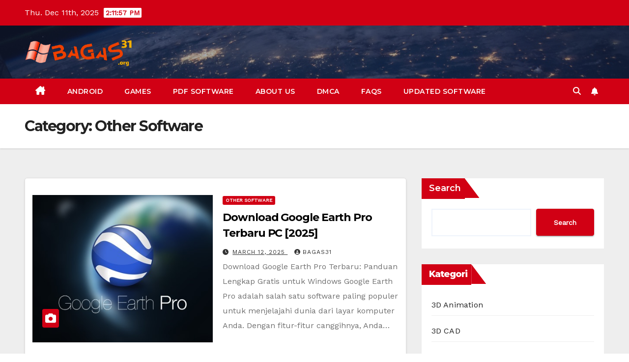

--- FILE ---
content_type: text/html; charset=UTF-8
request_url: https://bagas31.org/category/other-software/
body_size: 19723
content:
<!DOCTYPE html>
<html lang="en-US">
<head>
<meta charset="UTF-8">
<meta name="viewport" content="width=device-width, initial-scale=1">
<link rel="profile" href="https://gmpg.org/xfn/11">
<meta name='robots' content='index, follow, max-image-preview:large, max-snippet:-1, max-video-preview:-1' />

	<!-- This site is optimized with the Yoast SEO plugin v26.5 - https://yoast.com/wordpress/plugins/seo/ -->
	<title>Other Software Archives - BAGAS31</title>
	<link rel="canonical" href="https://bagas31.org/category/other-software/" />
	<meta property="og:locale" content="en_US" />
	<meta property="og:type" content="article" />
	<meta property="og:title" content="Other Software Archives - BAGAS31" />
	<meta property="og:url" content="https://bagas31.org/category/other-software/" />
	<meta property="og:site_name" content="BAGAS31" />
	<meta name="twitter:card" content="summary_large_image" />
	<script type="application/ld+json" class="yoast-schema-graph">{"@context":"https://schema.org","@graph":[{"@type":"CollectionPage","@id":"https://bagas31.org/category/other-software/","url":"https://bagas31.org/category/other-software/","name":"Other Software Archives - BAGAS31","isPartOf":{"@id":"https://bagas31.org/#website"},"primaryImageOfPage":{"@id":"https://bagas31.org/category/other-software/#primaryimage"},"image":{"@id":"https://bagas31.org/category/other-software/#primaryimage"},"thumbnailUrl":"https://i0.wp.com/bagas31.org/wp-content/uploads/2023/08/Download-Google-Earth-Pro-Terbaru-PC.jpg?fit=600%2C338&ssl=1","breadcrumb":{"@id":"https://bagas31.org/category/other-software/#breadcrumb"},"inLanguage":"en-US"},{"@type":"ImageObject","inLanguage":"en-US","@id":"https://bagas31.org/category/other-software/#primaryimage","url":"https://i0.wp.com/bagas31.org/wp-content/uploads/2023/08/Download-Google-Earth-Pro-Terbaru-PC.jpg?fit=600%2C338&ssl=1","contentUrl":"https://i0.wp.com/bagas31.org/wp-content/uploads/2023/08/Download-Google-Earth-Pro-Terbaru-PC.jpg?fit=600%2C338&ssl=1","width":600,"height":338,"caption":"Download Google Earth Pro Terbaru PC"},{"@type":"BreadcrumbList","@id":"https://bagas31.org/category/other-software/#breadcrumb","itemListElement":[{"@type":"ListItem","position":1,"name":"Home","item":"https://bagas31.org/"},{"@type":"ListItem","position":2,"name":"Other Software"}]},{"@type":"WebSite","@id":"https://bagas31.org/#website","url":"https://bagas31.org/","name":"BAGAS31","description":"Download Software dan Game Terbaru","publisher":{"@id":"https://bagas31.org/#organization"},"alternateName":"Bagas31","potentialAction":[{"@type":"SearchAction","target":{"@type":"EntryPoint","urlTemplate":"https://bagas31.org/?s={search_term_string}"},"query-input":{"@type":"PropertyValueSpecification","valueRequired":true,"valueName":"search_term_string"}}],"inLanguage":"en-US"},{"@type":"Organization","@id":"https://bagas31.org/#organization","name":"BAGAS31","alternateName":"Bagas31","url":"https://bagas31.org/","logo":{"@type":"ImageObject","inLanguage":"en-US","@id":"https://bagas31.org/#/schema/logo/image/","url":"https://i0.wp.com/bagas31.org/wp-content/uploads/2024/07/cropped-cropped-BAGAS31.org-logo.png?fit=369%2C97&ssl=1","contentUrl":"https://i0.wp.com/bagas31.org/wp-content/uploads/2024/07/cropped-cropped-BAGAS31.org-logo.png?fit=369%2C97&ssl=1","width":369,"height":97,"caption":"BAGAS31"},"image":{"@id":"https://bagas31.org/#/schema/logo/image/"}}]}</script>
	<!-- / Yoast SEO plugin. -->


<link rel='dns-prefetch' href='//stats.wp.com' />
<link rel='dns-prefetch' href='//fonts.googleapis.com' />
<link rel='dns-prefetch' href='//widgets.wp.com' />
<link rel='dns-prefetch' href='//s0.wp.com' />
<link rel='dns-prefetch' href='//0.gravatar.com' />
<link rel='dns-prefetch' href='//1.gravatar.com' />
<link rel='dns-prefetch' href='//2.gravatar.com' />
<link rel='preconnect' href='//i0.wp.com' />
<link rel='preconnect' href='//c0.wp.com' />
<link rel="alternate" type="application/rss+xml" title="BAGAS31 &raquo; Feed" href="https://bagas31.org/feed/" />
<link rel="alternate" type="application/rss+xml" title="BAGAS31 &raquo; Comments Feed" href="https://bagas31.org/comments/feed/" />
<link rel="alternate" type="application/rss+xml" title="BAGAS31 &raquo; Other Software Category Feed" href="https://bagas31.org/category/other-software/feed/" />
<!-- bagas31.org is managing ads with Advanced Ads 2.0.14 – https://wpadvancedads.com/ --><script id="bagas-ready">
			window.advanced_ads_ready=function(e,a){a=a||"complete";var d=function(e){return"interactive"===a?"loading"!==e:"complete"===e};d(document.readyState)?e():document.addEventListener("readystatechange",(function(a){d(a.target.readyState)&&e()}),{once:"interactive"===a})},window.advanced_ads_ready_queue=window.advanced_ads_ready_queue||[];		</script>
		<style id='wp-img-auto-sizes-contain-inline-css'>
img:is([sizes=auto i],[sizes^="auto," i]){contain-intrinsic-size:3000px 1500px}
/*# sourceURL=wp-img-auto-sizes-contain-inline-css */
</style>

<style id='wp-emoji-styles-inline-css'>

	img.wp-smiley, img.emoji {
		display: inline !important;
		border: none !important;
		box-shadow: none !important;
		height: 1em !important;
		width: 1em !important;
		margin: 0 0.07em !important;
		vertical-align: -0.1em !important;
		background: none !important;
		padding: 0 !important;
	}
/*# sourceURL=wp-emoji-styles-inline-css */
</style>
<link rel='stylesheet' id='wp-block-library-css' href='https://c0.wp.com/c/6.9/wp-includes/css/dist/block-library/style.min.css' media='all' />
<style id='wp-block-categories-inline-css'>
.wp-block-categories{box-sizing:border-box}.wp-block-categories.alignleft{margin-right:2em}.wp-block-categories.alignright{margin-left:2em}.wp-block-categories.wp-block-categories-dropdown.aligncenter{text-align:center}.wp-block-categories .wp-block-categories__label{display:block;width:100%}
/*# sourceURL=https://c0.wp.com/c/6.9/wp-includes/blocks/categories/style.min.css */
</style>
<style id='wp-block-heading-inline-css'>
h1:where(.wp-block-heading).has-background,h2:where(.wp-block-heading).has-background,h3:where(.wp-block-heading).has-background,h4:where(.wp-block-heading).has-background,h5:where(.wp-block-heading).has-background,h6:where(.wp-block-heading).has-background{padding:1.25em 2.375em}h1.has-text-align-left[style*=writing-mode]:where([style*=vertical-lr]),h1.has-text-align-right[style*=writing-mode]:where([style*=vertical-rl]),h2.has-text-align-left[style*=writing-mode]:where([style*=vertical-lr]),h2.has-text-align-right[style*=writing-mode]:where([style*=vertical-rl]),h3.has-text-align-left[style*=writing-mode]:where([style*=vertical-lr]),h3.has-text-align-right[style*=writing-mode]:where([style*=vertical-rl]),h4.has-text-align-left[style*=writing-mode]:where([style*=vertical-lr]),h4.has-text-align-right[style*=writing-mode]:where([style*=vertical-rl]),h5.has-text-align-left[style*=writing-mode]:where([style*=vertical-lr]),h5.has-text-align-right[style*=writing-mode]:where([style*=vertical-rl]),h6.has-text-align-left[style*=writing-mode]:where([style*=vertical-lr]),h6.has-text-align-right[style*=writing-mode]:where([style*=vertical-rl]){rotate:180deg}
/*# sourceURL=https://c0.wp.com/c/6.9/wp-includes/blocks/heading/style.min.css */
</style>
<style id='wp-block-search-inline-css'>
.wp-block-search__button{margin-left:10px;word-break:normal}.wp-block-search__button.has-icon{line-height:0}.wp-block-search__button svg{height:1.25em;min-height:24px;min-width:24px;width:1.25em;fill:currentColor;vertical-align:text-bottom}:where(.wp-block-search__button){border:1px solid #ccc;padding:6px 10px}.wp-block-search__inside-wrapper{display:flex;flex:auto;flex-wrap:nowrap;max-width:100%}.wp-block-search__label{width:100%}.wp-block-search.wp-block-search__button-only .wp-block-search__button{box-sizing:border-box;display:flex;flex-shrink:0;justify-content:center;margin-left:0;max-width:100%}.wp-block-search.wp-block-search__button-only .wp-block-search__inside-wrapper{min-width:0!important;transition-property:width}.wp-block-search.wp-block-search__button-only .wp-block-search__input{flex-basis:100%;transition-duration:.3s}.wp-block-search.wp-block-search__button-only.wp-block-search__searchfield-hidden,.wp-block-search.wp-block-search__button-only.wp-block-search__searchfield-hidden .wp-block-search__inside-wrapper{overflow:hidden}.wp-block-search.wp-block-search__button-only.wp-block-search__searchfield-hidden .wp-block-search__input{border-left-width:0!important;border-right-width:0!important;flex-basis:0;flex-grow:0;margin:0;min-width:0!important;padding-left:0!important;padding-right:0!important;width:0!important}:where(.wp-block-search__input){appearance:none;border:1px solid #949494;flex-grow:1;font-family:inherit;font-size:inherit;font-style:inherit;font-weight:inherit;letter-spacing:inherit;line-height:inherit;margin-left:0;margin-right:0;min-width:3rem;padding:8px;text-decoration:unset!important;text-transform:inherit}:where(.wp-block-search__button-inside .wp-block-search__inside-wrapper){background-color:#fff;border:1px solid #949494;box-sizing:border-box;padding:4px}:where(.wp-block-search__button-inside .wp-block-search__inside-wrapper) .wp-block-search__input{border:none;border-radius:0;padding:0 4px}:where(.wp-block-search__button-inside .wp-block-search__inside-wrapper) .wp-block-search__input:focus{outline:none}:where(.wp-block-search__button-inside .wp-block-search__inside-wrapper) :where(.wp-block-search__button){padding:4px 8px}.wp-block-search.aligncenter .wp-block-search__inside-wrapper{margin:auto}.wp-block[data-align=right] .wp-block-search.wp-block-search__button-only .wp-block-search__inside-wrapper{float:right}
/*# sourceURL=https://c0.wp.com/c/6.9/wp-includes/blocks/search/style.min.css */
</style>
<style id='wp-block-search-theme-inline-css'>
.wp-block-search .wp-block-search__label{font-weight:700}.wp-block-search__button{border:1px solid #ccc;padding:.375em .625em}
/*# sourceURL=https://c0.wp.com/c/6.9/wp-includes/blocks/search/theme.min.css */
</style>
<style id='wp-block-group-inline-css'>
.wp-block-group{box-sizing:border-box}:where(.wp-block-group.wp-block-group-is-layout-constrained){position:relative}
/*# sourceURL=https://c0.wp.com/c/6.9/wp-includes/blocks/group/style.min.css */
</style>
<style id='wp-block-group-theme-inline-css'>
:where(.wp-block-group.has-background){padding:1.25em 2.375em}
/*# sourceURL=https://c0.wp.com/c/6.9/wp-includes/blocks/group/theme.min.css */
</style>
<style id='wp-block-paragraph-inline-css'>
.is-small-text{font-size:.875em}.is-regular-text{font-size:1em}.is-large-text{font-size:2.25em}.is-larger-text{font-size:3em}.has-drop-cap:not(:focus):first-letter{float:left;font-size:8.4em;font-style:normal;font-weight:100;line-height:.68;margin:.05em .1em 0 0;text-transform:uppercase}body.rtl .has-drop-cap:not(:focus):first-letter{float:none;margin-left:.1em}p.has-drop-cap.has-background{overflow:hidden}:root :where(p.has-background){padding:1.25em 2.375em}:where(p.has-text-color:not(.has-link-color)) a{color:inherit}p.has-text-align-left[style*="writing-mode:vertical-lr"],p.has-text-align-right[style*="writing-mode:vertical-rl"]{rotate:180deg}
/*# sourceURL=https://c0.wp.com/c/6.9/wp-includes/blocks/paragraph/style.min.css */
</style>
<style id='global-styles-inline-css'>
:root{--wp--preset--aspect-ratio--square: 1;--wp--preset--aspect-ratio--4-3: 4/3;--wp--preset--aspect-ratio--3-4: 3/4;--wp--preset--aspect-ratio--3-2: 3/2;--wp--preset--aspect-ratio--2-3: 2/3;--wp--preset--aspect-ratio--16-9: 16/9;--wp--preset--aspect-ratio--9-16: 9/16;--wp--preset--color--black: #000000;--wp--preset--color--cyan-bluish-gray: #abb8c3;--wp--preset--color--white: #ffffff;--wp--preset--color--pale-pink: #f78da7;--wp--preset--color--vivid-red: #cf2e2e;--wp--preset--color--luminous-vivid-orange: #ff6900;--wp--preset--color--luminous-vivid-amber: #fcb900;--wp--preset--color--light-green-cyan: #7bdcb5;--wp--preset--color--vivid-green-cyan: #00d084;--wp--preset--color--pale-cyan-blue: #8ed1fc;--wp--preset--color--vivid-cyan-blue: #0693e3;--wp--preset--color--vivid-purple: #9b51e0;--wp--preset--gradient--vivid-cyan-blue-to-vivid-purple: linear-gradient(135deg,rgb(6,147,227) 0%,rgb(155,81,224) 100%);--wp--preset--gradient--light-green-cyan-to-vivid-green-cyan: linear-gradient(135deg,rgb(122,220,180) 0%,rgb(0,208,130) 100%);--wp--preset--gradient--luminous-vivid-amber-to-luminous-vivid-orange: linear-gradient(135deg,rgb(252,185,0) 0%,rgb(255,105,0) 100%);--wp--preset--gradient--luminous-vivid-orange-to-vivid-red: linear-gradient(135deg,rgb(255,105,0) 0%,rgb(207,46,46) 100%);--wp--preset--gradient--very-light-gray-to-cyan-bluish-gray: linear-gradient(135deg,rgb(238,238,238) 0%,rgb(169,184,195) 100%);--wp--preset--gradient--cool-to-warm-spectrum: linear-gradient(135deg,rgb(74,234,220) 0%,rgb(151,120,209) 20%,rgb(207,42,186) 40%,rgb(238,44,130) 60%,rgb(251,105,98) 80%,rgb(254,248,76) 100%);--wp--preset--gradient--blush-light-purple: linear-gradient(135deg,rgb(255,206,236) 0%,rgb(152,150,240) 100%);--wp--preset--gradient--blush-bordeaux: linear-gradient(135deg,rgb(254,205,165) 0%,rgb(254,45,45) 50%,rgb(107,0,62) 100%);--wp--preset--gradient--luminous-dusk: linear-gradient(135deg,rgb(255,203,112) 0%,rgb(199,81,192) 50%,rgb(65,88,208) 100%);--wp--preset--gradient--pale-ocean: linear-gradient(135deg,rgb(255,245,203) 0%,rgb(182,227,212) 50%,rgb(51,167,181) 100%);--wp--preset--gradient--electric-grass: linear-gradient(135deg,rgb(202,248,128) 0%,rgb(113,206,126) 100%);--wp--preset--gradient--midnight: linear-gradient(135deg,rgb(2,3,129) 0%,rgb(40,116,252) 100%);--wp--preset--font-size--small: 13px;--wp--preset--font-size--medium: 20px;--wp--preset--font-size--large: 36px;--wp--preset--font-size--x-large: 42px;--wp--preset--spacing--20: 0.44rem;--wp--preset--spacing--30: 0.67rem;--wp--preset--spacing--40: 1rem;--wp--preset--spacing--50: 1.5rem;--wp--preset--spacing--60: 2.25rem;--wp--preset--spacing--70: 3.38rem;--wp--preset--spacing--80: 5.06rem;--wp--preset--shadow--natural: 6px 6px 9px rgba(0, 0, 0, 0.2);--wp--preset--shadow--deep: 12px 12px 50px rgba(0, 0, 0, 0.4);--wp--preset--shadow--sharp: 6px 6px 0px rgba(0, 0, 0, 0.2);--wp--preset--shadow--outlined: 6px 6px 0px -3px rgb(255, 255, 255), 6px 6px rgb(0, 0, 0);--wp--preset--shadow--crisp: 6px 6px 0px rgb(0, 0, 0);}:root :where(.is-layout-flow) > :first-child{margin-block-start: 0;}:root :where(.is-layout-flow) > :last-child{margin-block-end: 0;}:root :where(.is-layout-flow) > *{margin-block-start: 24px;margin-block-end: 0;}:root :where(.is-layout-constrained) > :first-child{margin-block-start: 0;}:root :where(.is-layout-constrained) > :last-child{margin-block-end: 0;}:root :where(.is-layout-constrained) > *{margin-block-start: 24px;margin-block-end: 0;}:root :where(.is-layout-flex){gap: 24px;}:root :where(.is-layout-grid){gap: 24px;}body .is-layout-flex{display: flex;}.is-layout-flex{flex-wrap: wrap;align-items: center;}.is-layout-flex > :is(*, div){margin: 0;}body .is-layout-grid{display: grid;}.is-layout-grid > :is(*, div){margin: 0;}.has-black-color{color: var(--wp--preset--color--black) !important;}.has-cyan-bluish-gray-color{color: var(--wp--preset--color--cyan-bluish-gray) !important;}.has-white-color{color: var(--wp--preset--color--white) !important;}.has-pale-pink-color{color: var(--wp--preset--color--pale-pink) !important;}.has-vivid-red-color{color: var(--wp--preset--color--vivid-red) !important;}.has-luminous-vivid-orange-color{color: var(--wp--preset--color--luminous-vivid-orange) !important;}.has-luminous-vivid-amber-color{color: var(--wp--preset--color--luminous-vivid-amber) !important;}.has-light-green-cyan-color{color: var(--wp--preset--color--light-green-cyan) !important;}.has-vivid-green-cyan-color{color: var(--wp--preset--color--vivid-green-cyan) !important;}.has-pale-cyan-blue-color{color: var(--wp--preset--color--pale-cyan-blue) !important;}.has-vivid-cyan-blue-color{color: var(--wp--preset--color--vivid-cyan-blue) !important;}.has-vivid-purple-color{color: var(--wp--preset--color--vivid-purple) !important;}.has-black-background-color{background-color: var(--wp--preset--color--black) !important;}.has-cyan-bluish-gray-background-color{background-color: var(--wp--preset--color--cyan-bluish-gray) !important;}.has-white-background-color{background-color: var(--wp--preset--color--white) !important;}.has-pale-pink-background-color{background-color: var(--wp--preset--color--pale-pink) !important;}.has-vivid-red-background-color{background-color: var(--wp--preset--color--vivid-red) !important;}.has-luminous-vivid-orange-background-color{background-color: var(--wp--preset--color--luminous-vivid-orange) !important;}.has-luminous-vivid-amber-background-color{background-color: var(--wp--preset--color--luminous-vivid-amber) !important;}.has-light-green-cyan-background-color{background-color: var(--wp--preset--color--light-green-cyan) !important;}.has-vivid-green-cyan-background-color{background-color: var(--wp--preset--color--vivid-green-cyan) !important;}.has-pale-cyan-blue-background-color{background-color: var(--wp--preset--color--pale-cyan-blue) !important;}.has-vivid-cyan-blue-background-color{background-color: var(--wp--preset--color--vivid-cyan-blue) !important;}.has-vivid-purple-background-color{background-color: var(--wp--preset--color--vivid-purple) !important;}.has-black-border-color{border-color: var(--wp--preset--color--black) !important;}.has-cyan-bluish-gray-border-color{border-color: var(--wp--preset--color--cyan-bluish-gray) !important;}.has-white-border-color{border-color: var(--wp--preset--color--white) !important;}.has-pale-pink-border-color{border-color: var(--wp--preset--color--pale-pink) !important;}.has-vivid-red-border-color{border-color: var(--wp--preset--color--vivid-red) !important;}.has-luminous-vivid-orange-border-color{border-color: var(--wp--preset--color--luminous-vivid-orange) !important;}.has-luminous-vivid-amber-border-color{border-color: var(--wp--preset--color--luminous-vivid-amber) !important;}.has-light-green-cyan-border-color{border-color: var(--wp--preset--color--light-green-cyan) !important;}.has-vivid-green-cyan-border-color{border-color: var(--wp--preset--color--vivid-green-cyan) !important;}.has-pale-cyan-blue-border-color{border-color: var(--wp--preset--color--pale-cyan-blue) !important;}.has-vivid-cyan-blue-border-color{border-color: var(--wp--preset--color--vivid-cyan-blue) !important;}.has-vivid-purple-border-color{border-color: var(--wp--preset--color--vivid-purple) !important;}.has-vivid-cyan-blue-to-vivid-purple-gradient-background{background: var(--wp--preset--gradient--vivid-cyan-blue-to-vivid-purple) !important;}.has-light-green-cyan-to-vivid-green-cyan-gradient-background{background: var(--wp--preset--gradient--light-green-cyan-to-vivid-green-cyan) !important;}.has-luminous-vivid-amber-to-luminous-vivid-orange-gradient-background{background: var(--wp--preset--gradient--luminous-vivid-amber-to-luminous-vivid-orange) !important;}.has-luminous-vivid-orange-to-vivid-red-gradient-background{background: var(--wp--preset--gradient--luminous-vivid-orange-to-vivid-red) !important;}.has-very-light-gray-to-cyan-bluish-gray-gradient-background{background: var(--wp--preset--gradient--very-light-gray-to-cyan-bluish-gray) !important;}.has-cool-to-warm-spectrum-gradient-background{background: var(--wp--preset--gradient--cool-to-warm-spectrum) !important;}.has-blush-light-purple-gradient-background{background: var(--wp--preset--gradient--blush-light-purple) !important;}.has-blush-bordeaux-gradient-background{background: var(--wp--preset--gradient--blush-bordeaux) !important;}.has-luminous-dusk-gradient-background{background: var(--wp--preset--gradient--luminous-dusk) !important;}.has-pale-ocean-gradient-background{background: var(--wp--preset--gradient--pale-ocean) !important;}.has-electric-grass-gradient-background{background: var(--wp--preset--gradient--electric-grass) !important;}.has-midnight-gradient-background{background: var(--wp--preset--gradient--midnight) !important;}.has-small-font-size{font-size: var(--wp--preset--font-size--small) !important;}.has-medium-font-size{font-size: var(--wp--preset--font-size--medium) !important;}.has-large-font-size{font-size: var(--wp--preset--font-size--large) !important;}.has-x-large-font-size{font-size: var(--wp--preset--font-size--x-large) !important;}
/*# sourceURL=global-styles-inline-css */
</style>

<style id='classic-theme-styles-inline-css'>
/*! This file is auto-generated */
.wp-block-button__link{color:#fff;background-color:#32373c;border-radius:9999px;box-shadow:none;text-decoration:none;padding:calc(.667em + 2px) calc(1.333em + 2px);font-size:1.125em}.wp-block-file__button{background:#32373c;color:#fff;text-decoration:none}
/*# sourceURL=/wp-includes/css/classic-themes.min.css */
</style>
<link rel='stylesheet' id='spice-blocks-editor-css-css' href='https://bagas31.org/wp-content/plugins/spice-blocks/assets/css/editor.css?ver=all' media='all' />
<link rel='stylesheet' id='spice-blocks-animate-css' href='https://bagas31.org/wp-content/plugins/spice-blocks/assets/css/animate.css?ver=3.5.1' media='all' />
<link rel='stylesheet' id='spice-blocks-img-compare-css' href='https://bagas31.org/wp-content/plugins/spice-blocks/assets/css/image-compare-viewer.css?ver=1763750517' media='all' />
<link rel='stylesheet' id='spice-blocks-style-css' href='https://bagas31.org/wp-content/plugins/spice-blocks/assets/css/style.css?ver=self::VERSION' media='all' />
<link rel='stylesheet' id='spice-blocks-newsstyle-css' href='https://bagas31.org/wp-content/plugins/spice-blocks/assets/css/newsstyle.css?ver=self::VERSION' media='all' />
<link rel='stylesheet' id='spice-blocks-magnific-css-css' href='https://bagas31.org/wp-content/plugins/spice-blocks/assets/css/magnific-popup.css?ver=1.1.0' media='all' />
<link rel='stylesheet' id='sps-font-awesome-css' href='https://bagas31.org/wp-content/plugins/spice-post-slider/assets/css/font-awesome/css/all.min.css?ver=5.15.4' media='all' />
<link rel='stylesheet' id='sps-owl-css' href='https://bagas31.org/wp-content/plugins/spice-post-slider/assets/css/owl.carousel.css?ver=2.2.1' media='all' />
<link rel='stylesheet' id='sps-front-css' href='https://bagas31.org/wp-content/plugins/spice-post-slider/assets/css/front.css?ver=2.2.1' media='all' />
<link crossorigin="anonymous" rel='stylesheet' id='sps-google-fonts-css' href='//fonts.googleapis.com/css?family=ABeeZee%7CAbel%7CAbril+Fatface%7CAclonica%7CAcme%7CActor%7CAdamina%7CAdvent+Pro%7CAguafina+Script%7CAkronim%7CAladin%7CAldrich%7CAlef%7CAlegreya%7CAlegreya+SC%7CAlegreya+Sans%7CAlegreya+Sans+SC%7CAlex+Brush%7CAlfa+Slab+One%7CAlice%7CAlike%7CAlike+Angular%7CAllan%7CAllerta%7CAllerta+Stencil%7CAllura%7CAlmendra%7CAlmendra+Display%7CAlmendra+SC%7CAmarante%7CAmaranth%7CAmatic+SC%7CAmatica+SC%7CAmethysta%7CAmiko%7CAmiri%7CAmita%7CAnaheim%7CAndada%7CAndika%7CAngkor%7CAnnie+Use+Your+Telescope%7CAnonymous+Pro%7CAntic%7CAntic+Didone%7CAntic+Slab%7CAnton%7CArapey%7CArbutus%7CArbutus+Slab%7CArchitects+Daughter%7CArchivo+Black%7CArchivo+Narrow%7CAref+Ruqaa%7CArima+Madurai%7CArimo%7CArizonia%7CArmata%7CArtifika%7CArvo%7CArya%7CAsap%7CAsar%7CAsset%7CAssistant%7CAstloch%7CAsul%7CAthiti%7CAtma%7CAtomic+Age%7CAubrey%7CAudiowide%7CAutour+One%7CAverage%7CAverage+Sans%7CAveria+Gruesa+Libre%7CAveria+Libre%7CAveria+Sans+Libre%7CAveria+Serif+Libre%7CBad+Script%7CBaloo%7CBaloo+Bhai%7CBaloo+Da%7CBaloo+Thambi%7CBalthazar%7CBangers%7CBasic%7CBattambang%7CBaumans%7CBayon%7CBelgrano%7CBelleza%7CBenchNine%7CBentham%7CBerkshire+Swash%7CBevan%7CBigelow+Rules%7CBigshot+One%7CBilbo%7CBilbo+Swash+Caps%7CBioRhyme%7CBioRhyme+Expanded%7CBiryani%7CBitter%7CBlack+Ops+One%7CBokor%7CBonbon%7CBoogaloo%7CBowlby+One%7CBowlby+One+SC%7CBrawler%7CBree+Serif%7CBubblegum+Sans%7CBubbler+One%7CBuda%7CBuenard%7CBungee%7CBungee+Hairline%7CBungee+Inline%7CBungee+Outline%7CBungee+Shade%7CButcherman%7CButterfly+Kids%7CCabin%7CCabin+Condensed%7CCabin+Sketch%7CCaesar+Dressing%7CCagliostro%7CCairo%7CCalligraffitti%7CCambay%7CCambo%7CCandal%7CCantarell%7CCantata+One%7CCantora+One%7CCapriola%7CCardo%7CCarme%7CCarrois+Gothic%7CCarrois+Gothic+SC%7CCarter+One%7CCatamaran%7CCaudex%7CCaveat%7CCaveat+Brush%7CCedarville+Cursive%7CCeviche+One%7CChanga%7CChanga+One%7CChango%7CChathura%7CChau+Philomene+One%7CChela+One%7CChelsea+Market%7CChenla%7CCherry+Cream+Soda%7CCherry+Swash%7CChewy%7CChicle%7CChivo%7CChonburi%7CCinzel%7CCinzel+Decorative%7CClicker+Script%7CCoda%7CCoda+Caption%7CCodystar%7CCoiny%7CCombo%7CComfortaa%7CComing+Soon%7CConcert+One%7CCondiment%7CContent%7CContrail+One%7CConvergence%7CCookie%7CCopse%7CCorben%7CCormorant%7CCormorant+Garamond%7CCormorant+Infant%7CCormorant+SC%7CCormorant+Unicase%7CCormorant+Upright%7CCourgette%7CCousine%7CCoustard%7CCovered+By+Your+Grace%7CCrafty+Girls%7CCreepster%7CCrete+Round%7CCrimson+Text%7CCroissant+One%7CCrushed%7CCuprum%7CCutive%7CCutive+Mono%7CDamion%7CDancing+Script%7CDangrek%7CDavid+Libre%7CDawning+of+a+New+Day%7CDays+One%7CDekko%7CDelius%7CDelius+Swash+Caps%7CDelius+Unicase%7CDella+Respira%7CDenk+One%7CDevonshire%7CDhurjati%7CDidact+Gothic%7CDiplomata%7CDiplomata+SC%7CDomine%7CDonegal+One%7CDoppio+One%7CDorsa%7CDosis%7CDr+Sugiyama%7CDroid+Sans%7CDroid+Sans+Mono%7CDroid+Serif%7CDuru+Sans%7CDynalight%7CEB+Garamond%7CEagle+Lake%7CEater%7CEconomica%7CEczar%7CEk+Mukta%7CEl+Messiri%7CElectrolize%7CElsie%7CElsie+Swash+Caps%7CEmblema+One%7CEmilys+Candy%7CEngagement%7CEnglebert%7CEnriqueta%7CErica+One%7CEsteban%7CEuphoria+Script%7CEwert%7CExo%7CExo+2%7CExpletus+Sans%7CFanwood+Text%7CFarsan%7CFascinate%7CFascinate+Inline%7CFaster+One%7CFasthand%7CFauna+One%7CFederant%7CFedero%7CFelipa%7CFenix%7CFinger+Paint%7CFira+Mono%7CFira+Sans%7CFjalla+One%7CFjord+One%7CFlamenco%7CFlavors%7CFondamento%7CFontdiner+Swanky%7CForum%7CFrancois+One%7CFrank+Ruhl+Libre%7CFreckle+Face%7CFredericka+the+Great%7CFredoka+One%7CFreehand%7CFresca%7CFrijole%7CFruktur%7CFugaz+One%7CGFS+Didot%7CGFS+Neohellenic%7CGabriela%7CGafata%7CGalada%7CGaldeano%7CGalindo%7CGentium+Basic%7CGentium+Book+Basic%7CGeo%7CGeostar%7CGeostar+Fill%7CGermania+One%7CGidugu%7CGilda+Display%7CGive+You+Glory%7CGlass+Antiqua%7CGlegoo%7CGloria+Hallelujah%7CGoblin+One%7CGochi+Hand%7CGorditas%7CGoudy+Bookletter+1911%7CGraduate%7CGrand+Hotel%7CGravitas+One%7CGreat+Vibes%7CGriffy%7CGruppo%7CGudea%7CGurajada%7CHabibi%7CHalant%7CHammersmith+One%7CHanalei%7CHanalei+Fill%7CHandlee%7CHanuman%7CHappy+Monkey%7CHarmattan%7CHeadland+One%7CHeebo%7CHenny+Penny%7CHerr+Von+Muellerhoff%7CHind%7CHind+Guntur%7CHind+Madurai%7CHind+Siliguri%7CHind+Vadodara%7CHoltwood+One+SC%7CHomemade+Apple%7CHomenaje%7CIM+Fell+DW+Pica%7CIM+Fell+DW+Pica+SC%7CIM+Fell+Double+Pica%7CIM+Fell+Double+Pica+SC%7CIM+Fell+English%7CIM+Fell+English+SC%7CIM+Fell+French+Canon%7CIM+Fell+French+Canon+SC%7CIM+Fell+Great+Primer%7CIM+Fell+Great+Primer+SC%7CIceberg%7CIceland%7CImprima%7CInconsolata%7CInder%7CIndie+Flower%7CInika%7CInknut+Antiqua%7CIrish+Grover%7CIstok+Web%7CItaliana%7CItalianno%7CItim%7CJacques+Francois%7CJacques+Francois+Shadow%7CJaldi%7CJim+Nightshade%7CJockey+One%7CJolly+Lodger%7CJomhuria%7CJosefin+Sans%7CJosefin+Slab%7CJoti+One%7CJudson%7CJulee%7CJulius+Sans+One%7CJunge%7CJura%7CJust+Another+Hand%7CJust+Me+Again+Down+Here%7CKadwa%7CKalam%7CKameron%7CKanit%7CKantumruy%7CKarla%7CKarma%7CKatibeh%7CKaushan+Script%7CKavivanar%7CKavoon%7CKdam+Thmor%7CKeania+One%7CKelly+Slab%7CKenia%7CKhand%7CKhmer%7CKhula%7CKite+One%7CKnewave%7CKotta+One%7CKoulen%7CKranky%7CKreon%7CKristi%7CKrona+One%7CKumar+One%7CKumar+One+Outline%7CKurale%7CLa+Belle+Aurore%7CLaila%7CLakki+Reddy%7CLalezar%7CLancelot%7CLateef%7CLato%7CLeague+Script%7CLeckerli+One%7CLedger%7CLekton%7CLemon%7CLemonada%7CLibre+Baskerville%7CLibre+Franklin%7CLife+Savers%7CLilita+One%7CLily+Script+One%7CLimelight%7CLinden+Hill%7CLobster%7CLobster+Two%7CLondrina+Outline%7CLondrina+Shadow%7CLondrina+Sketch%7CLondrina+Solid%7CLora%7CLove+Ya+Like+A+Sister%7CLoved+by+the+King%7CLovers+Quarrel%7CLuckiest+Guy%7CLusitana%7CLustria%7CMacondo%7CMacondo+Swash+Caps%7CMada%7CMagra%7CMaiden+Orange%7CMaitree%7CMako%7CMallanna%7CMandali%7CMarcellus%7CMarcellus+SC%7CMarck+Script%7CMargarine%7CMarko+One%7CMarmelad%7CMartel%7CMartel+Sans%7CMarvel%7CMate%7CMate+SC%7CMaven+Pro%7CMcLaren%7CMeddon%7CMedievalSharp%7CMedula+One%7CMeera+Inimai%7CMegrim%7CMeie+Script%7CMerienda%7CMerienda+One%7CMerriweather%7CMerriweather+Sans%7CMetal%7CMetal+Mania%7CMetrophobic%7CMichroma%7CMilonga%7CMiltonian%7CMiltonian+Tattoo%7CMiniver%7CMiriam+Libre%7CMirza%7CMiss+Fajardose%7CMitr%7CModak%7CModern+Antiqua%7CMogra%7CMolengo%7CMolle%7CMonda%7CMonofett%7CMonoton%7CMonsieur+La+Doulaise%7CMontaga%7CMontez%7CMontserrat%7CMontserrat+Alternates%7CMontserrat+Subrayada%7CMoul%7CMoulpali%7CMountains+of+Christmas%7CMouse+Memoirs%7CMr+Bedfort%7CMr+Dafoe%7CMr+De+Haviland%7CMrs+Saint+Delafield%7CMrs+Sheppards%7CMukta+Vaani%7CMuli%7CMystery+Quest%7CNTR%7CNeucha%7CNeuton%7CNew+Rocker%7CNews+Cycle%7CNiconne%7CNixie+One%7CNobile%7CNokora%7CNorican%7CNosifer%7CNothing+You+Could+Do%7CNoticia+Text%7CNoto+Sans%7CNoto+Serif%7CNova+Cut%7CNova+Flat%7CNova+Mono%7CNova+Oval%7CNova+Round%7CNova+Script%7CNova+Slim%7CNova+Square%7CNumans%7CNunito%7CNunito+Sans%7COutfit%7COdor+Mean+Chey%7COffside%7COld+Standard+TT%7COldenburg%7COleo+Script%7COleo+Script+Swash+Caps%7COpen+Sans%7COpen+Sans+Condensed%7COranienbaum%7COrbitron%7COregano%7COrienta%7COriginal+Surfer%7COswald%7COver+the+Rainbow%7COverlock%7COverlock+SC%7COvo%7COxygen%7COxygen+Mono%7CPT+Mono%7CPT+Sans%7CPT+Sans+Caption%7CPT+Sans+Narrow%7CPT+Serif%7CPT+Serif+Caption%7CPacifico%7CPalanquin%7CPalanquin+Dark%7CPaprika%7CParisienne%7CPassero+One%7CPassion+One%7CPathway+Gothic+One%7CPatrick+Hand%7CPatrick+Hand+SC%7CPattaya%7CPatua+One%7CPavanam%7CPaytone+One%7CPeddana%7CPeralta%7CPermanent+Marker%7CPetit+Formal+Script%7CPetrona%7CPhilosopher%7CPiedra%7CPinyon+Script%7CPirata+One%7CPlaster%7CPlay%7CPlayball%7CPlayfair+Display%7CPlayfair+Display+SC%7CPodkova%7CPoiret+One%7CPoller+One%7CPoly%7CPompiere%7CPontano+Sans%7CPoppins%7CPort+Lligat+Sans%7CPort+Lligat+Slab%7CPragati+Narrow%7CPrata%7CPreahvihear%7CPress+Start+2P%7CPridi%7CPrincess+Sofia%7CProciono%7CPrompt%7CProsto+One%7CProza+Libre%7CPuritan%7CPurple+Purse%7CQuando%7CQuantico%7CQuattrocento%7CQuattrocento+Sans%7CQuestrial%7CQuicksand%7CQuintessential%7CQwigley%7CRacing+Sans+One%7CRadley%7CRajdhani%7CRakkas%7CRaleway%7CRaleway+Dots%7CRamabhadra%7CRamaraja%7CRambla%7CRammetto+One%7CRanchers%7CRancho%7CRanga%7CRasa%7CRationale%7CRedressed%7CReem+Kufi%7CReenie+Beanie%7CRevalia%7CRhodium+Libre%7CRibeye%7CRibeye+Marrow%7CRighteous%7CRisque%7CRoboto%7CRoboto+Condensed%7CRoboto+Mono%7CRoboto+Slab%7CRochester%7CRock+Salt%7CRokkitt%7CRomanesco%7CRopa+Sans%7CRosario%7CRosarivo%7CRouge+Script%7CRozha+One%7CRubik%7CRubik+Mono+One%7CRubik+One%7CRuda%7CRufina%7CRuge+Boogie%7CRuluko%7CRum+Raisin%7CRuslan+Display%7CRuthie%7CRye%7CSacramento%7CSahitya%7CSail%7CSalsa%7CSanchez%7CSancreek%7CSansita+One%7CSarala%7CSarina%7CSarpanch%7CSatisfy%7CScada%7CScheherazade%7CSchoolbell%7CScope+One%7CSeaweed+Script%7CSecular+One%7CSen%7CSevillana%7CSeymour+One%7CShadows+Into+Light%7CShadows+Into+Light+Two%7CShanti%7CShare%7CShare+Tech%7CShare+Tech+Mono%7CShojumaru%7CShort+Stack%7CShrikhand%7CSiemreap%7CSigmar+One%7CSignika%7CSignika+Negative%7CSimonetta%7CSintony%7CSirin+Stencil%7CSix+Caps%7CSkranji%7CSlabo+13px%7CSlabo+27px%7CSlackey%7CSmokum%7CSmythe%7CSniglet%7CSnippet%7CSnowburst+One%7CSofadi+One%7CSofia%7CSonsie+One%7CSorts+Mill+Goudy%7CSource+Code+Pro%7CSource+Sans+Pro%7CSource+Serif+Pro%7CSpace+Mono%7CSpecial+Elite%7CSpicy+Rice%7CSpinnaker%7CSpirax%7CSquada+One%7CSree+Krushnadevaraya%7CSriracha%7CStalemate%7CStalinist+One%7CStardos+Stencil%7CStint+Ultra+Condensed%7CStint+Ultra+Expanded%7CStoke%7CStrait%7CSue+Ellen+Francisco%7CSuez+One%7CSumana%7CSunshiney%7CSupermercado+One%7CSura%7CSuranna%7CSuravaram%7CSuwannaphum%7CSwanky+and+Moo+Moo%7CSyncopate%7CTangerine%7CTaprom%7CTauri%7CTaviraj%7CTeko%7CTelex%7CTenali+Ramakrishna%7CTenor+Sans%7CText+Me+One%7CThe+Girl+Next+Door%7CTienne%7CTillana%7CTimmana%7CTinos%7CTitan+One%7CTitillium+Web%7CTrade+Winds%7CTrirong%7CTrocchi%7CTrochut%7CTrykker%7CTulpen+One%7CUbuntu%7CUbuntu+Condensed%7CUbuntu+Mono%7CUltra%7CUncial+Antiqua%7CUnderdog%7CUnica+One%7CUnifrakturCook%7CUnifrakturMaguntia%7CUnkempt%7CUnlock%7CUnna%7CVT323%7CVampiro+One%7CVarela%7CVarela+Round%7CVast+Shadow%7CVesper+Libre%7CVibur%7CVidaloka%7CViga%7CVoces%7CVolkhov%7CVollkorn%7CVoltaire%7CWaiting+for+the+Sunrise%7CWallpoet%7CWalter+Turncoat%7CWarnes%7CWellfleet%7CWendy+One%7CWire+One%7CWork+Sans%7CYanone+Kaffeesatz%7CYantramanav%7CYatra+One%7CYellowtail%7CYeseva+One%7CYesteryear%7CYrsa%7CZeyada&#038;subset=latin%2Clatin-ext&#038;ver=2.2.1' media='all' />
<link rel='stylesheet' id='ez-toc-css' href='https://bagas31.org/wp-content/plugins/easy-table-of-contents/assets/css/screen.min.css?ver=2.0.79.2' media='all' />
<style id='ez-toc-inline-css'>
div#ez-toc-container .ez-toc-title {font-size: 120%;}div#ez-toc-container .ez-toc-title {font-weight: 500;}div#ez-toc-container ul li , div#ez-toc-container ul li a {font-size: 95%;}div#ez-toc-container ul li , div#ez-toc-container ul li a {font-weight: 500;}div#ez-toc-container nav ul ul li {font-size: 90%;}.ez-toc-box-title {font-weight: bold; margin-bottom: 10px; text-align: center; text-transform: uppercase; letter-spacing: 1px; color: #666; padding-bottom: 5px;position:absolute;top:-4%;left:5%;background-color: inherit;transition: top 0.3s ease;}.ez-toc-box-title.toc-closed {top:-25%;}
.ez-toc-container-direction {direction: ltr;}.ez-toc-counter ul{counter-reset: item ;}.ez-toc-counter nav ul li a::before {content: counters(item, '.', decimal) '. ';display: inline-block;counter-increment: item;flex-grow: 0;flex-shrink: 0;margin-right: .2em; float: left; }.ez-toc-widget-direction {direction: ltr;}.ez-toc-widget-container ul{counter-reset: item ;}.ez-toc-widget-container nav ul li a::before {content: counters(item, '.', decimal) '. ';display: inline-block;counter-increment: item;flex-grow: 0;flex-shrink: 0;margin-right: .2em; float: left; }
/*# sourceURL=ez-toc-inline-css */
</style>
<link crossorigin="anonymous" rel='stylesheet' id='newsup-fonts-css' href='//fonts.googleapis.com/css?family=Montserrat%3A400%2C500%2C700%2C800%7CWork%2BSans%3A300%2C400%2C500%2C600%2C700%2C800%2C900%26display%3Dswap&#038;subset=latin%2Clatin-ext' media='all' />
<link rel='stylesheet' id='bootstrap-css' href='https://bagas31.org/wp-content/themes/newsup/css/bootstrap.css?ver=6.9' media='all' />
<link rel='stylesheet' id='newsup-style-css' href='https://bagas31.org/wp-content/themes/news-talk/style.css?ver=6.9' media='all' />
<link rel='stylesheet' id='font-awesome-5-all-css' href='https://bagas31.org/wp-content/themes/newsup/css/font-awesome/css/all.min.css?ver=6.9' media='all' />
<link rel='stylesheet' id='font-awesome-4-shim-css' href='https://bagas31.org/wp-content/themes/newsup/css/font-awesome/css/v4-shims.min.css?ver=6.9' media='all' />
<link rel='stylesheet' id='owl-carousel-css' href='https://bagas31.org/wp-content/themes/newsup/css/owl.carousel.css?ver=6.9' media='all' />
<link rel='stylesheet' id='smartmenus-css' href='https://bagas31.org/wp-content/themes/newsup/css/jquery.smartmenus.bootstrap.css?ver=6.9' media='all' />
<link rel='stylesheet' id='newsup-custom-css-css' href='https://bagas31.org/wp-content/themes/newsup/inc/ansar/customize/css/customizer.css?ver=1.0' media='all' />
<link rel='stylesheet' id='jetpack_likes-css' href='https://c0.wp.com/p/jetpack/15.3.1/modules/likes/style.css' media='all' />
<link rel='stylesheet' id='newsup-style-parent-css' href='https://bagas31.org/wp-content/themes/newsup/style.css?ver=6.9' media='all' />
<link rel='stylesheet' id='newstalk-style-css' href='https://bagas31.org/wp-content/themes/news-talk/style.css?ver=1.0' media='all' />
<link rel='stylesheet' id='newstalk-default-css-css' href='https://bagas31.org/wp-content/themes/news-talk/css/colors/default.css?ver=6.9' media='all' />
<script src="https://c0.wp.com/c/6.9/wp-includes/js/jquery/jquery.min.js" id="jquery-core-js"></script>
<script src="https://c0.wp.com/c/6.9/wp-includes/js/jquery/jquery-migrate.min.js" id="jquery-migrate-js"></script>
<script id="wise-analytics-core-js-extra">
var waConfig = {"url":"https://bagas31.org","cookie":"wa"};
//# sourceURL=wise-analytics-core-js-extra
</script>
<script src="https://bagas31.org/wp-content/plugins/wise-analytics/assets/js/frontend/wise-analytics-frontend.min.js?ver=1.1.9" id="wise-analytics-core-js"></script>
<script id="wise-analytics-core-js-after">
wa.track("page-view")
//# sourceURL=wise-analytics-core-js-after
</script>
<script src="https://bagas31.org/wp-content/themes/newsup/js/navigation.js?ver=6.9" id="newsup-navigation-js"></script>
<script src="https://bagas31.org/wp-content/themes/newsup/js/bootstrap.js?ver=6.9" id="bootstrap-js"></script>
<script src="https://bagas31.org/wp-content/themes/newsup/js/owl.carousel.min.js?ver=6.9" id="owl-carousel-min-js"></script>
<script src="https://bagas31.org/wp-content/themes/newsup/js/jquery.smartmenus.js?ver=6.9" id="smartmenus-js-js"></script>
<script src="https://bagas31.org/wp-content/themes/newsup/js/jquery.smartmenus.bootstrap.js?ver=6.9" id="bootstrap-smartmenus-js-js"></script>
<script src="https://bagas31.org/wp-content/themes/newsup/js/jquery.marquee.js?ver=6.9" id="newsup-marquee-js-js"></script>
<script src="https://bagas31.org/wp-content/themes/newsup/js/main.js?ver=6.9" id="newsup-main-js-js"></script>
<link rel="https://api.w.org/" href="https://bagas31.org/wp-json/" /><link rel="alternate" title="JSON" type="application/json" href="https://bagas31.org/wp-json/wp/v2/categories/2" /><link rel="EditURI" type="application/rsd+xml" title="RSD" href="https://bagas31.org/xmlrpc.php?rsd" />
<meta name="generator" content="WordPress 6.9" />
	<style>img#wpstats{display:none}</style>
		 
<style type="text/css" id="custom-background-css">
    .wrapper { background-color: #eee; }
</style>
    <style type="text/css">
            .site-title,
        .site-description {
            position: absolute;
            clip: rect(1px, 1px, 1px, 1px);
        }
        </style>
    <!-- There is no amphtml version available for this URL. --><link rel="icon" href="https://i0.wp.com/bagas31.org/wp-content/uploads/2023/09/cropped-BAGAS31.png?fit=32%2C32&#038;ssl=1" sizes="32x32" />
<link rel="icon" href="https://i0.wp.com/bagas31.org/wp-content/uploads/2023/09/cropped-BAGAS31.png?fit=192%2C192&#038;ssl=1" sizes="192x192" />
<link rel="apple-touch-icon" href="https://i0.wp.com/bagas31.org/wp-content/uploads/2023/09/cropped-BAGAS31.png?fit=180%2C180&#038;ssl=1" />
<meta name="msapplication-TileImage" content="https://i0.wp.com/bagas31.org/wp-content/uploads/2023/09/cropped-BAGAS31.png?fit=270%2C270&#038;ssl=1" />
</head>
<body class="archive category category-other-software category-2 wp-custom-logo wp-embed-responsive wp-theme-newsup wp-child-theme-news-talk spice-block hfeed ta-hide-date-author-in-list aa-prefix-bagas-" >
<div id="page" class="site">
<a class="skip-link screen-reader-text" href="#content">
Skip to content</a>
    <div class="wrapper" id="custom-background-css">
        <header class="mg-headwidget">
            <!--==================== TOP BAR ====================-->

            <div class="mg-head-detail hidden-xs">
    <div class="container-fluid">
        <div class="row align-items-center">
            <div class="col-md-6 col-xs-12">
                <ul class="info-left">
                                <li>Thu. Dec 11th, 2025                 <span  id="time" class="time"></span>
                        </li>
                        </ul>
            </div>
            <div class="col-md-6 col-xs-12">
                <ul class="mg-social info-right">
                                    </ul>
            </div>
        </div>
    </div>
</div>
            <div class="clearfix"></div>
                        <div class="mg-nav-widget-area-back" style='background-image: url("https://bagas31.org/wp-content/themes/news-talk/images/head-back.jpg" );'>
                        <div class="overlay">
              <div class="inner"  style="background-color:rgba(32,47,91,0.4);" > 
                <div class="container-fluid">
                    <div class="mg-nav-widget-area">
                        <div class="row align-items-center">
                                                      <div class="col-md-3 col-sm-4 text-center-xs">
                                                              <div class="navbar-header">
                                <a href="https://bagas31.org/" class="navbar-brand" rel="home"><img width="369" height="97" src="https://i0.wp.com/bagas31.org/wp-content/uploads/2024/07/cropped-cropped-BAGAS31.org-logo.png?fit=369%2C97&amp;ssl=1" class="custom-logo" alt="BAGAS31.org-logo" decoding="async" srcset="https://i0.wp.com/bagas31.org/wp-content/uploads/2024/07/cropped-cropped-BAGAS31.org-logo.png?w=369&amp;ssl=1 369w, https://i0.wp.com/bagas31.org/wp-content/uploads/2024/07/cropped-cropped-BAGAS31.org-logo.png?resize=300%2C79&amp;ssl=1 300w" sizes="(max-width: 369px) 100vw, 369px" /></a>                                </div>
                            </div>
                           
                        </div>
                    </div>
                </div>
              </div>
              </div>
          </div>
    <div class="mg-menu-full">
      <nav class="navbar navbar-expand-lg navbar-wp">
        <div class="container-fluid flex-row"> 
          <!-- Right nav -->
                <div class="m-header align-items-center">
                            <a class="mobilehomebtn" href="https://bagas31.org"><span class="fa-solid fa-house-chimney"></span></a>
              <!-- navbar-toggle -->
              <button class="navbar-toggler mx-auto" type="button" data-toggle="collapse" data-target="#navbar-wp" aria-controls="navbarSupportedContent" aria-expanded="false" aria-label="Toggle navigation">
                <span class="burger">
                  <span class="burger-line"></span>
                  <span class="burger-line"></span>
                  <span class="burger-line"></span>
                </span>
              </button>
              <!-- /navbar-toggle -->
                          <div class="dropdown show mg-search-box pr-2">
                <a class="dropdown-toggle msearch ml-auto" href="#" role="button" id="dropdownMenuLink" data-toggle="dropdown" aria-haspopup="true" aria-expanded="false">
                <i class="fas fa-search"></i>
                </a> 
                <div class="dropdown-menu searchinner" aria-labelledby="dropdownMenuLink">
                    <form role="search" method="get" id="searchform" action="https://bagas31.org/">
  <div class="input-group">
    <input type="search" class="form-control" placeholder="Search" value="" name="s" />
    <span class="input-group-btn btn-default">
    <button type="submit" class="btn"> <i class="fas fa-search"></i> </button>
    </span> </div>
</form>                </div>
            </div>
                  <a href="#" target="_blank" class="btn-bell btn-theme mx-2"><i class="fa fa-bell"></i></a>
                      
          </div>
          <!-- /Right nav --> 
          
                  <div class="collapse navbar-collapse" id="navbar-wp">
                    <div class="d-md-block">
                  <ul id="menu-menu-1" class="nav navbar-nav mr-auto"><li class="active home"><a class="homebtn" href="https://bagas31.org"><span class='fa-solid fa-house-chimney'></span></a></li><li id="menu-item-6062" class="menu-item menu-item-type-taxonomy menu-item-object-category menu-item-6062"><a class="nav-link" title="Android" href="https://bagas31.org/category/android/">Android</a></li>
<li id="menu-item-6065" class="menu-item menu-item-type-taxonomy menu-item-object-category menu-item-6065"><a class="nav-link" title="Games" href="https://bagas31.org/category/games/">Games</a></li>
<li id="menu-item-6070" class="menu-item menu-item-type-taxonomy menu-item-object-category menu-item-6070"><a class="nav-link" title="PDF Software" href="https://bagas31.org/category/pdf-software/">PDF Software</a></li>
<li id="menu-item-16327" class="menu-item menu-item-type-post_type menu-item-object-page menu-item-16327"><a class="nav-link" title="About US" href="https://bagas31.org/about-us/">About US</a></li>
<li id="menu-item-16328" class="menu-item menu-item-type-post_type menu-item-object-page menu-item-16328"><a class="nav-link" title="DMCA" href="https://bagas31.org/dmca/">DMCA</a></li>
<li id="menu-item-16330" class="menu-item menu-item-type-post_type menu-item-object-page menu-item-16330"><a class="nav-link" title="FAQs" href="https://bagas31.org/faq/">FAQs</a></li>
<li id="menu-item-16892" class="menu-item menu-item-type-post_type menu-item-object-page menu-item-16892"><a class="nav-link" title="Updated Software" href="https://bagas31.org/updated-software/">Updated Software</a></li>
</ul>                </div>    
                  </div>

                <!-- Right nav -->
                   
          <div class="desk-header d-lg-flex pl-3 ml-auto my-2 my-lg-0 position-relative align-items-center">
                        <div class="dropdown show mg-search-box pr-2">
                <a class="dropdown-toggle msearch ml-auto" href="#" role="button" id="dropdownMenuLink" data-toggle="dropdown" aria-haspopup="true" aria-expanded="false">
                <i class="fas fa-search"></i>
                </a> 
                <div class="dropdown-menu searchinner" aria-labelledby="dropdownMenuLink">
                    <form role="search" method="get" id="searchform" action="https://bagas31.org/">
  <div class="input-group">
    <input type="search" class="form-control" placeholder="Search" value="" name="s" />
    <span class="input-group-btn btn-default">
    <button type="submit" class="btn"> <i class="fas fa-search"></i> </button>
    </span> </div>
</form>                </div>
            </div>
                  <a href="#" target="_blank" class="btn-bell btn-theme mx-2"><i class="fa fa-bell"></i></a>
                  </div>
                    <!-- /Right nav -->  
          </div>
      </nav> <!-- /Navigation -->
    </div>
</header>
<div class="clearfix"></div>
 <!--==================== Newsup breadcrumb section ====================-->
<div class="mg-breadcrumb-section" style='background: url("https://bagas31.org/wp-content/themes/news-talk/images/head-back.jpg" ) repeat scroll center 0 #143745;'>
   <div class="overlay">       <div class="container-fluid">
        <div class="row">
          <div class="col-md-12 col-sm-12">
            <div class="mg-breadcrumb-title">
              <h1 class="title">Category: <span>Other Software</span></h1>            </div>
          </div>
        </div>
      </div>
   </div> </div>
<div class="clearfix"></div><!--container-->
    <div id="content" class="container-fluid archive-class">
        <!--row-->
            <div class="row">
                                    <div class="col-md-8">
                <!-- mg-posts-sec mg-posts-modul-6 -->
<div class="mg-posts-sec mg-posts-modul-6">
    <!-- mg-posts-sec-inner -->
    <div class="mg-posts-sec-inner">
                    <article id="post-6509" class="d-md-flex mg-posts-sec-post align-items-center post-6509 post type-post status-publish format-standard has-post-thumbnail hentry category-other-software">
                        <div class="col-12 col-md-6">
            <div class="mg-post-thumb back-img md" style="background-image: url('https://bagas31.org/wp-content/uploads/2023/08/Download-Google-Earth-Pro-Terbaru-PC.jpg');">
                <span class="post-form"><i class="fas fa-camera"></i></span>                <a class="link-div" href="https://bagas31.org/google-earth-pro-terbaru-full/"></a>
            </div> 
        </div>
                        <div class="mg-sec-top-post py-3 col">
                    <div class="mg-blog-category"><a class="newsup-categories category-color-1" href="https://bagas31.org/category/other-software/" alt="View all posts in Other Software"> 
                                 Other Software
                             </a></div> 
                    <h4 class="entry-title title"><a href="https://bagas31.org/google-earth-pro-terbaru-full/">Download Google Earth Pro Terbaru PC [2025]</a></h4>
                            <div class="mg-blog-meta"> 
                    <span class="mg-blog-date"><i class="fas fa-clock"></i>
            <a href="https://bagas31.org/2025/03/">
                March 12, 2025            </a>
        </span>
            <a class="auth" href="https://bagas31.org/author/bagas31/">
            <i class="fas fa-user-circle"></i>Bagas31        </a>
            </div> 
                        <div class="mg-content">
                        <p>Download Google Earth Pro Terbaru: Panduan Lengkap Gratis untuk Windows Google Earth Pro adalah salah satu software paling populer untuk menjelajahi dunia dari layar komputer Anda. Dengan fitur-fitur canggihnya, Anda&hellip;</p>
                    </div>
                </div>
            </article>
            
        <div class="col-md-12 text-center d-flex justify-content-center">
                                        
        </div>
            </div>
    <!-- // mg-posts-sec-inner -->
</div>
<!-- // mg-posts-sec block_6 -->             </div>
                            <aside class="col-md-4 sidebar-sticky">
                
<aside id="secondary" class="widget-area" role="complementary">
	<div id="sidebar-right" class="mg-sidebar">
		<div id="block-10" class="mg-widget widget_block widget_search"><form role="search" method="get" action="https://bagas31.org/" class="wp-block-search__button-outside wp-block-search__text-button wp-block-search"    ><label class="wp-block-search__label" for="wp-block-search__input-1" >Search</label><div class="wp-block-search__inside-wrapper" ><input class="wp-block-search__input" id="wp-block-search__input-1" placeholder="" value="" type="search" name="s" required /><button aria-label="Search" class="wp-block-search__button wp-element-button" type="submit" >Search</button></div></form></div><div id="block-6" class="mg-widget widget_block">
<div class="wp-block-group"><div class="wp-block-group__inner-container is-layout-flow wp-block-group-is-layout-flow">
<h2 class="wp-block-heading"><strong>Kategori</strong></h2>


<ul class="wp-block-categories-list wp-block-categories">	<li class="cat-item cat-item-201215"><a href="https://bagas31.org/category/3d-animation/">3D Animation</a>
</li>
	<li class="cat-item cat-item-200930"><a href="https://bagas31.org/category/3d-cad/">3D CAD</a>
</li>
	<li class="cat-item cat-item-86316"><a href="https://bagas31.org/category/action/">Action</a>
</li>
	<li class="cat-item cat-item-21052"><a href="https://bagas31.org/category/activator/">Activator</a>
</li>
	<li class="cat-item cat-item-185425"><a href="https://bagas31.org/category/adobe-photoshop-full-version/">Adobe Photoshop Full Version</a>
</li>
	<li class="cat-item cat-item-201062"><a href="https://bagas31.org/category/analytical-softwares/">Analytical Softwares</a>
</li>
	<li class="cat-item cat-item-421"><a href="https://bagas31.org/category/android/">Android</a>
</li>
	<li class="cat-item cat-item-170"><a href="https://bagas31.org/category/animasi/">Animasi</a>
</li>
	<li class="cat-item cat-item-502"><a href="https://bagas31.org/category/antivirus/">Antivirus</a>
</li>
	<li class="cat-item cat-item-201294"><a href="https://bagas31.org/category/antivirus-security/">Antivirus &amp; Security</a>
</li>
	<li class="cat-item cat-item-99"><a href="https://bagas31.org/category/audio/">Audio</a>
</li>
	<li class="cat-item cat-item-201302"><a href="https://bagas31.org/category/audio-music/">Audio &amp; Music</a>
</li>
	<li class="cat-item cat-item-201299"><a href="https://bagas31.org/category/audio-production/">Audio Production</a>
</li>
	<li class="cat-item cat-item-201324"><a href="https://bagas31.org/category/audio-recorder/">audio recorder</a>
</li>
	<li class="cat-item cat-item-201325"><a href="https://bagas31.org/category/automation-software/">Automation Software</a>
</li>
	<li class="cat-item cat-item-201282"><a href="https://bagas31.org/category/backup-recovery/">Backup &amp; Recovery</a>
</li>
	<li class="cat-item cat-item-91"><a href="https://bagas31.org/category/browser/">Browser</a>
</li>
	<li class="cat-item cat-item-308"><a href="https://bagas31.org/category/burning/">Burning</a>
</li>
	<li class="cat-item cat-item-201012"><a href="https://bagas31.org/category/cd-dvd-tools/">CD-DVD Tools</a>
</li>
	<li class="cat-item cat-item-201391"><a href="https://bagas31.org/category/chat-app/">Chat App</a>
</li>
	<li class="cat-item cat-item-201315"><a href="https://bagas31.org/category/cleaner/">cleaner</a>
</li>
	<li class="cat-item cat-item-188"><a href="https://bagas31.org/category/converter/">Converter</a>
</li>
	<li class="cat-item cat-item-73"><a href="https://bagas31.org/category/data-backup/">Data Backup</a>
</li>
	<li class="cat-item cat-item-201321"><a href="https://bagas31.org/category/data-protector/">data protector</a>
</li>
	<li class="cat-item cat-item-3513"><a href="https://bagas31.org/category/data-recovery/">Data Recovery</a>
</li>
	<li class="cat-item cat-item-201387"><a href="https://bagas31.org/category/wireless-network-tools/data-transfer/">Data Transfer</a>
</li>
	<li class="cat-item cat-item-21319"><a href="https://bagas31.org/category/desain/">Desain</a>
</li>
	<li class="cat-item cat-item-201300"><a href="https://bagas31.org/category/desktop-enhancement/">Desktop Enhancement</a>
</li>
	<li class="cat-item cat-item-201283"><a href="https://bagas31.org/category/developer-tools/">Developer Tools</a>
</li>
	<li class="cat-item cat-item-201388"><a href="https://bagas31.org/category/development-tools/">Development Tools</a>
</li>
	<li class="cat-item cat-item-201008"><a href="https://bagas31.org/category/disk-management/">Disk Management</a>
</li>
	<li class="cat-item cat-item-39"><a href="https://bagas31.org/category/download-manager/">Download Manager</a>
</li>
	<li class="cat-item cat-item-201279"><a href="https://bagas31.org/category/drivers-firmware/">Drivers &amp; Firmware</a>
</li>
	<li class="cat-item cat-item-53012"><a href="https://bagas31.org/category/dvd-tools/">DVD Tools</a>
</li>
	<li class="cat-item cat-item-201301"><a href="https://bagas31.org/category/eaducational/">eaducational</a>
</li>
	<li class="cat-item cat-item-59"><a href="https://bagas31.org/category/editing/">Editing</a>
</li>
	<li class="cat-item cat-item-201305"><a href="https://bagas31.org/category/educational-business/">Educational &amp; Business</a>
</li>
	<li class="cat-item cat-item-21118"><a href="https://bagas31.org/category/emulator/">Emulator</a>
</li>
	<li class="cat-item cat-item-201281"><a href="https://bagas31.org/category/engineering-simulation/">Engineering &amp; Simulation</a>
</li>
	<li class="cat-item cat-item-201400"><a href="https://bagas31.org/category/epson-resetter/">Epson Resetter</a>
</li>
	<li class="cat-item cat-item-201383"><a href="https://bagas31.org/category/fifa/">FIFA</a>
</li>
	<li class="cat-item cat-item-214"><a href="https://bagas31.org/category/file-and-folder/">File and Folder</a>
</li>
	<li class="cat-item cat-item-201296"><a href="https://bagas31.org/category/game/">Game</a>
</li>
	<li class="cat-item cat-item-53265"><a href="https://bagas31.org/category/games/">Games</a>
</li>
	<li class="cat-item cat-item-200941"><a href="https://bagas31.org/category/graphic-design/">Graphic Design</a>
</li>
	<li class="cat-item cat-item-201280"><a href="https://bagas31.org/category/graphics-design/">Graphics &amp; Design</a>
</li>
	<li class="cat-item cat-item-232"><a href="https://bagas31.org/category/hack/">Hack</a>
</li>
	<li class="cat-item cat-item-201278"><a href="https://bagas31.org/category/hard-disk-tools/">Hard Disk Tools</a>
</li>
	<li class="cat-item cat-item-238"><a href="https://bagas31.org/category/internet/">Internet</a>
</li>
	<li class="cat-item cat-item-201311"><a href="https://bagas31.org/category/internet-utilities/">Internet Utilities</a>
</li>
	<li class="cat-item cat-item-117"><a href="https://bagas31.org/category/media-player/">Media Player</a>
</li>
	<li class="cat-item cat-item-263"><a href="https://bagas31.org/category/microsoft-office-2019-terbaru/">Microsoft Office 2019 Terbaru</a>
</li>
	<li class="cat-item cat-item-201287"><a href="https://bagas31.org/category/mobile-phone-utilities/">Mobile Phone Utilities</a>
</li>
	<li class="cat-item cat-item-46"><a href="https://bagas31.org/category/multimedia/">Multimedia</a>
</li>
	<li class="cat-item cat-item-201312"><a href="https://bagas31.org/category/multimedia-tools/">Multimedia Tools</a>
</li>
	<li class="cat-item cat-item-201290"><a href="https://bagas31.org/category/network/">Network</a>
</li>
	<li class="cat-item cat-item-201284"><a href="https://bagas31.org/category/network-wifi/">Network &amp; WiFi</a>
</li>
	<li class="cat-item cat-item-399"><a href="https://bagas31.org/category/office/">Office</a>
</li>
	<li class="cat-item cat-item-201298"><a href="https://bagas31.org/category/office-pdf/">Office &amp; PDF</a>
</li>
	<li class="cat-item cat-item-366"><a href="https://bagas31.org/category/operating-system/">Operating System</a>
</li>
	<li class="cat-item cat-item-2 current-cat"><a aria-current="page" href="https://bagas31.org/category/other-software/">Other Software</a>
</li>
	<li class="cat-item cat-item-201338"><a href="https://bagas31.org/category/patch/">Patch</a>
</li>
	<li class="cat-item cat-item-12"><a href="https://bagas31.org/category/driver-pc/">PC Driver</a>
</li>
	<li class="cat-item cat-item-78"><a href="https://bagas31.org/category/pdf-software/">PDF Software</a>
</li>
	<li class="cat-item cat-item-201339"><a href="https://bagas31.org/category/pes/">PES</a>
</li>
	<li class="cat-item cat-item-201323"><a href="https://bagas31.org/category/photo-editing-tool/">photo editing tool</a>
</li>
	<li class="cat-item cat-item-201285"><a href="https://bagas31.org/category/photography-design/">Photography &amp; Design</a>
</li>
	<li class="cat-item cat-item-77047"><a href="https://bagas31.org/category/pluggin/">Plugins</a>
</li>
	<li class="cat-item cat-item-201303"><a href="https://bagas31.org/category/printer/">printer</a>
</li>
	<li class="cat-item cat-item-201304"><a href="https://bagas31.org/category/racing-video-game/">Racing Video Game</a>
</li>
	<li class="cat-item cat-item-201329"><a href="https://bagas31.org/category/recovery/">Recovery</a>
</li>
	<li class="cat-item cat-item-201308"><a href="https://bagas31.org/category/scanner-and-recover/">scanner and recover</a>
</li>
	<li class="cat-item cat-item-124"><a href="https://bagas31.org/category/screen-recorder/">Screen Recorder</a>
</li>
	<li class="cat-item cat-item-201295"><a href="https://bagas31.org/category/screenshot/">screenshot</a>
</li>
	<li class="cat-item cat-item-201327"><a href="https://bagas31.org/category/seuirty/">seuirty</a>
</li>
	<li class="cat-item cat-item-6"><a href="https://bagas31.org/category/software/">Software</a>
</li>
	<li class="cat-item cat-item-201384"><a href="https://bagas31.org/category/sports/">Sports</a>
</li>
	<li class="cat-item cat-item-201390"><a href="https://bagas31.org/category/synthesizer/">Synthesizer</a>
</li>
	<li class="cat-item cat-item-201291"><a href="https://bagas31.org/category/tools-utilities/">Tools &amp; Utilities</a>
</li>
	<li class="cat-item cat-item-201340"><a href="https://bagas31.org/category/torrent-downloader/">Torrent Downloader</a>
</li>
	<li class="cat-item cat-item-1"><a href="https://bagas31.org/category/uncategorized/">Uncategorized</a>
</li>
	<li class="cat-item cat-item-200852"><a href="https://bagas31.org/category/utility-tools/">Utility Tools</a>
</li>
	<li class="cat-item cat-item-200859"><a href="https://bagas31.org/category/video-editing/">Video Editing</a>
</li>
	<li class="cat-item cat-item-201297"><a href="https://bagas31.org/category/video-editors/">Video Editors</a>
</li>
	<li class="cat-item cat-item-201389"><a href="https://bagas31.org/category/video-tools/">Video Tools</a>
</li>
	<li class="cat-item cat-item-201293"><a href="https://bagas31.org/category/web-programming/">Web &amp; Programming</a>
</li>
	<li class="cat-item cat-item-201277"><a href="https://bagas31.org/category/web-browsers/">Web Browsers</a>
</li>
	<li class="cat-item cat-item-200909"><a href="https://bagas31.org/category/windows/">Windows</a>
</li>
	<li class="cat-item cat-item-43590"><a href="https://bagas31.org/category/windows-10/">Windows 10</a>
</li>
	<li class="cat-item cat-item-111519"><a href="https://bagas31.org/category/windows-10-full-version/">Windows 10 Full Version</a>
</li>
</ul></div></div>
</div>	</div>
</aside><!-- #secondary -->
            </aside>
                    </div>
        <!--/row-->
    </div>
<!--container-->
  <div class="container-fluid mr-bot40 mg-posts-sec-inner">
        <div class="missed-inner">
        <div class="row">
                        <div class="col-md-12">
                <div class="mg-sec-title">
                    <!-- mg-sec-title -->
                    <h4>You missed</h4>
                </div>
            </div>
                            <!--col-md-3-->
                <div class="col-md-3 col-sm-6 pulse animated">
               <div class="mg-blog-post-3 minh back-img" 
                                                        style="background-image: url('https://bagas31.org/wp-content/uploads/2025/06/Download-Glary-Malware-Hunter-Pro-Full-Activated.jpg');" >
                            <a class="link-div" href="https://bagas31.org/glary-malware-hunter-pro-full-activated/"></a>
                    <div class="mg-blog-inner">
                      <div class="mg-blog-category">
                      <div class="mg-blog-category"><a class="newsup-categories category-color-1" href="https://bagas31.org/category/antivirus-security/" alt="View all posts in Antivirus &amp; Security"> 
                                 Antivirus &amp; Security
                             </a></div>                      </div>
                      <h4 class="title"> <a href="https://bagas31.org/glary-malware-hunter-pro-full-activated/" title="Permalink to: Download Glary Malware Hunter Pro Full Activated [2025]"> Download Glary Malware Hunter Pro Full Activated [2025]</a> </h4>
                              <div class="mg-blog-meta"> 
                    <span class="mg-blog-date"><i class="fas fa-clock"></i>
            <a href="https://bagas31.org/2025/12/">
                December 9, 2025            </a>
        </span>
            <a class="auth" href="https://bagas31.org/author/adminkhan/">
            <i class="fas fa-user-circle"></i>admin        </a>
            </div> 
                        </div>
                </div>
            </div>
            <!--/col-md-3-->
                         <!--col-md-3-->
                <div class="col-md-3 col-sm-6 pulse animated">
               <div class="mg-blog-post-3 minh back-img" 
                                                        style="background-image: url('https://bagas31.org/wp-content/uploads/2025/06/Download-Glary-Tracks-Eraser-Full-Activated.jpg');" >
                            <a class="link-div" href="https://bagas31.org/glary-tracks-eraser-full-activated/"></a>
                    <div class="mg-blog-inner">
                      <div class="mg-blog-category">
                      <div class="mg-blog-category"><a class="newsup-categories category-color-1" href="https://bagas31.org/category/tools-utilities/" alt="View all posts in Tools &amp; Utilities"> 
                                 Tools &amp; Utilities
                             </a></div>                      </div>
                      <h4 class="title"> <a href="https://bagas31.org/glary-tracks-eraser-full-activated/" title="Permalink to: Download Glary Tracks Eraser Full Activated [2025]"> Download Glary Tracks Eraser Full Activated [2025]</a> </h4>
                              <div class="mg-blog-meta"> 
                    <span class="mg-blog-date"><i class="fas fa-clock"></i>
            <a href="https://bagas31.org/2025/12/">
                December 9, 2025            </a>
        </span>
            <a class="auth" href="https://bagas31.org/author/adminkhan/">
            <i class="fas fa-user-circle"></i>admin        </a>
            </div> 
                        </div>
                </div>
            </div>
            <!--/col-md-3-->
                         <!--col-md-3-->
                <div class="col-md-3 col-sm-6 pulse animated">
               <div class="mg-blog-post-3 minh back-img" 
                                                        style="background-image: url('https://bagas31.org/wp-content/uploads/2025/05/Download-Extreme-Picture-Finder-Full-Activated.jpg');" >
                            <a class="link-div" href="https://bagas31.org/extreme-picture-finder-full-activated/"></a>
                    <div class="mg-blog-inner">
                      <div class="mg-blog-category">
                      <div class="mg-blog-category"><a class="newsup-categories category-color-1" href="https://bagas31.org/category/download-manager/" alt="View all posts in Download Manager"> 
                                 Download Manager
                             </a><a class="newsup-categories category-color-1" href="https://bagas31.org/category/multimedia-tools/" alt="View all posts in Multimedia Tools"> 
                                 Multimedia Tools
                             </a><a class="newsup-categories category-color-1" href="https://bagas31.org/category/utility-tools/" alt="View all posts in Utility Tools"> 
                                 Utility Tools
                             </a></div>                      </div>
                      <h4 class="title"> <a href="https://bagas31.org/extreme-picture-finder-full-activated/" title="Permalink to: Download Extreme Picture Finder 3.68.7.0 Full Activated [2025]"> Download Extreme Picture Finder 3.68.7.0 Full Activated [2025]</a> </h4>
                              <div class="mg-blog-meta"> 
                    <span class="mg-blog-date"><i class="fas fa-clock"></i>
            <a href="https://bagas31.org/2025/12/">
                December 9, 2025            </a>
        </span>
            <a class="auth" href="https://bagas31.org/author/adminkhan/">
            <i class="fas fa-user-circle"></i>admin        </a>
            </div> 
                        </div>
                </div>
            </div>
            <!--/col-md-3-->
                         <!--col-md-3-->
                <div class="col-md-3 col-sm-6 pulse animated">
               <div class="mg-blog-post-3 minh back-img" 
                                                        style="background-image: url('https://bagas31.org/wp-content/uploads/2025/09/Download-Internet-Download-Manager-Full-Activated.jpg');" >
                            <a class="link-div" href="https://bagas31.org/idm-full-activated-download/"></a>
                    <div class="mg-blog-inner">
                      <div class="mg-blog-category">
                      <div class="mg-blog-category"><a class="newsup-categories category-color-1" href="https://bagas31.org/category/download-manager/" alt="View all posts in Download Manager"> 
                                 Download Manager
                             </a></div>                      </div>
                      <h4 class="title"> <a href="https://bagas31.org/idm-full-activated-download/" title="Permalink to: IDM Internet Download Manager 6.42 Build 57 Free Download"> IDM Internet Download Manager 6.42 Build 57 Free Download</a> </h4>
                              <div class="mg-blog-meta"> 
                    <span class="mg-blog-date"><i class="fas fa-clock"></i>
            <a href="https://bagas31.org/2025/12/">
                December 9, 2025            </a>
        </span>
            <a class="auth" href="https://bagas31.org/author/adminkhan/">
            <i class="fas fa-user-circle"></i>admin        </a>
            </div> 
                        </div>
                </div>
            </div>
            <!--/col-md-3-->
                     

                </div>
            </div>
        </div>
<!--==================== FOOTER AREA ====================-->
        <footer> 
            <div class="overlay" style="background-color: ;">
                <!--Start mg-footer-widget-area-->
                                 <div class="mg-footer-widget-area">
                    <div class="container-fluid">
                        <div class="row">
                          <div id="block-12" class="col-md-4 rotateInDownLeft animated mg-widget widget_block">
<h2 class="wp-block-heading">Report Section</h2>
</div><div id="block-13" class="col-md-4 rotateInDownLeft animated mg-widget widget_block widget_text">
<p><a href="https://lookerstudio.google.com/s/gydB3QrYMrg">Latest Report</a></p>
</div>                        </div>
                        <!--/row-->
                    </div>
                    <!--/container-->
                </div>
                                 <!--End mg-footer-widget-area-->
                <!--Start mg-footer-widget-area-->
                <div class="mg-footer-bottom-area">
                    <div class="container-fluid">
                        <div class="divide-line"></div>
                        <div class="row align-items-center">
                            <!--col-md-4-->
                            <div class="col-md-6">
                               <a href="https://bagas31.org/" class="navbar-brand" rel="home"><img width="369" height="97" src="https://i0.wp.com/bagas31.org/wp-content/uploads/2024/07/cropped-cropped-BAGAS31.org-logo.png?fit=369%2C97&amp;ssl=1" class="custom-logo" alt="BAGAS31.org-logo" decoding="async" srcset="https://i0.wp.com/bagas31.org/wp-content/uploads/2024/07/cropped-cropped-BAGAS31.org-logo.png?w=369&amp;ssl=1 369w, https://i0.wp.com/bagas31.org/wp-content/uploads/2024/07/cropped-cropped-BAGAS31.org-logo.png?resize=300%2C79&amp;ssl=1 300w" sizes="(max-width: 369px) 100vw, 369px" /></a>                            </div>

                             
                            <div class="col-md-6 text-right text-xs">
                                
                            <ul class="mg-social">
                                                                        <a target="_blank" href="">
                                                                        <a target="_blank"  href="">
                                                                         
                                                                 </ul>


                            </div>
                            <!--/col-md-4-->  
                             
                        </div>
                        <!--/row-->
                    </div>
                    <!--/container-->
                </div>
                <!--End mg-footer-widget-area-->

                <div class="mg-footer-copyright">
                    <div class="container-fluid">
                        <div class="row">
                            <div class="col-md-6 text-xs">
                                <p>
                                <a href="https://wordpress.org/">
								Proudly powered by WordPress								</a>
								<span class="sep"> | </span>
								Theme: News Talk by <a href="https://themeansar.com/" rel="designer">Themeansar</a>.								</p>
                            </div>



                            <div class="col-md-6 text-right text-xs">
                                <ul id="menu-bottom-menue" class="info-right"><li id="menu-item-28782" class="menu-item menu-item-type-taxonomy menu-item-object-category menu-item-28782"><a class="nav-link" title="Download Manager" href="https://bagas31.org/category/download-manager/">Download Manager</a></li>
<li id="menu-item-28783" class="menu-item menu-item-type-taxonomy menu-item-object-category menu-item-28783"><a class="nav-link" title="Activator" href="https://bagas31.org/category/activator/">Activator</a></li>
<li id="menu-item-28784" class="menu-item menu-item-type-taxonomy menu-item-object-category menu-item-28784"><a class="nav-link" title="Antivirus &amp; Security" href="https://bagas31.org/category/antivirus-security/">Antivirus &amp; Security</a></li>
<li id="menu-item-28785" class="menu-item menu-item-type-taxonomy menu-item-object-category menu-item-28785"><a class="nav-link" title="File and Folder" href="https://bagas31.org/category/file-and-folder/">File and Folder</a></li>
<li id="menu-item-28786" class="menu-item menu-item-type-taxonomy menu-item-object-category menu-item-28786"><a class="nav-link" title="Games" href="https://bagas31.org/category/games/">Games</a></li>
</ul>                            </div>
                        </div>
                    </div>
                </div>
            </div>
            <!--/overlay-->
        </footer>
        <!--/footer-->
    </div>
    <!--/wrapper-->
    <!--Scroll To Top-->
    <a href="#" class="ta_upscr bounceInup animated"><i class="fa fa-angle-up"></i></a>
    <!--/Scroll To Top-->
<!-- /Scroll To Top -->
<script type="speculationrules">
{"prefetch":[{"source":"document","where":{"and":[{"href_matches":"/*"},{"not":{"href_matches":["/wp-*.php","/wp-admin/*","/wp-content/uploads/*","/wp-content/*","/wp-content/plugins/*","/wp-content/themes/news-talk/*","/wp-content/themes/newsup/*","/*\\?(.+)"]}},{"not":{"selector_matches":"a[rel~=\"nofollow\"]"}},{"not":{"selector_matches":".no-prefetch, .no-prefetch a"}}]},"eagerness":"conservative"}]}
</script>
<script>
jQuery('a,input').bind('focus', function() {
    if(!jQuery(this).closest(".menu-item").length && ( jQuery(window).width() <= 992) ) {
    jQuery('.navbar-collapse').removeClass('show');
}})
</script>
	<style>
		.wp-block-search .wp-block-search__label::before, .mg-widget .wp-block-group h2:before, .mg-sidebar .mg-widget .wtitle::before, .mg-sec-title h4::before, footer .mg-widget h6::before {
			background: inherit;
		}
	</style>
		<script>
	/(trident|msie)/i.test(navigator.userAgent)&&document.getElementById&&window.addEventListener&&window.addEventListener("hashchange",function(){var t,e=location.hash.substring(1);/^[A-z0-9_-]+$/.test(e)&&(t=document.getElementById(e))&&(/^(?:a|select|input|button|textarea)$/i.test(t.tagName)||(t.tabIndex=-1),t.focus())},!1);
	</script>
	<script src="https://bagas31.org/wp-content/plugins/spice-blocks/assets/js/accordion.js?ver=self::VERSION" id="spice-blocks-accordion-js"></script>
<script src="https://bagas31.org/wp-content/plugins/spice-blocks/assets/js/fontawesome.js?ver=1763750517" id="spice-blocks-fontawesome-js"></script>
<script src="https://bagas31.org/wp-content/plugins/spice-blocks/assets/js/image-compare-viewer-min.js?ver=894250657" id="spice-blocks-image-compare-viewer-js"></script>
<script src="https://bagas31.org/wp-content/plugins/spice-blocks/assets/js/image-compare-custom.js?ver=2773459746" id="spice-blocks-image-compare-custom-js"></script>
<script src="https://bagas31.org/wp-content/plugins/spice-blocks/assets/js/animation/animate.js?ver=1763750517" id="animate-js-js"></script>
<script src="https://bagas31.org/wp-content/plugins/spice-blocks/assets/js/animation/wow.min.js?ver=0.1.9" id="wow-js-js"></script>
<script src="https://bagas31.org/wp-content/plugins/spice-blocks/assets/js/custom.js?ver=self::VERSION" id="spice-blocks-js"></script>
<script src="https://bagas31.org/wp-content/plugins/spice-blocks/assets/js/isotope.pkgd.min.js?ver=3.0.6" id="spice-blocks-isotope-js-js"></script>
<script src="https://bagas31.org/wp-content/plugins/spice-blocks/assets/js/jquery.magnific-popup.min.js?ver=1.1.0" id="spice-video-js"></script>
<script src="https://bagas31.org/wp-content/plugins/spice-blocks/assets/js/imagesloaded.pkgd.min.js?ver=5.0.0" id="spice-blocks-imageloaded-js-js"></script>
<script src="https://bagas31.org/wp-content/plugins/spice-post-slider/assets/js/owl.carousel.min.js?ver=2.2.1" id="sps-owl-js"></script>
<script id="ez-toc-scroll-scriptjs-js-extra">
var eztoc_smooth_local = {"scroll_offset":"30","add_request_uri":"","add_self_reference_link":""};
//# sourceURL=ez-toc-scroll-scriptjs-js-extra
</script>
<script src="https://bagas31.org/wp-content/plugins/easy-table-of-contents/assets/js/smooth_scroll.min.js?ver=2.0.79.2" id="ez-toc-scroll-scriptjs-js"></script>
<script src="https://bagas31.org/wp-content/plugins/easy-table-of-contents/vendor/js-cookie/js.cookie.min.js?ver=2.2.1" id="ez-toc-js-cookie-js"></script>
<script src="https://bagas31.org/wp-content/plugins/easy-table-of-contents/vendor/sticky-kit/jquery.sticky-kit.min.js?ver=1.9.2" id="ez-toc-jquery-sticky-kit-js"></script>
<script id="ez-toc-js-js-extra">
var ezTOC = {"smooth_scroll":"1","visibility_hide_by_default":"","scroll_offset":"30","fallbackIcon":"\u003Cspan class=\"\"\u003E\u003Cspan class=\"eztoc-hide\" style=\"display:none;\"\u003EToggle\u003C/span\u003E\u003Cspan class=\"ez-toc-icon-toggle-span\"\u003E\u003Csvg style=\"fill: #999;color:#999\" xmlns=\"http://www.w3.org/2000/svg\" class=\"list-377408\" width=\"20px\" height=\"20px\" viewBox=\"0 0 24 24\" fill=\"none\"\u003E\u003Cpath d=\"M6 6H4v2h2V6zm14 0H8v2h12V6zM4 11h2v2H4v-2zm16 0H8v2h12v-2zM4 16h2v2H4v-2zm16 0H8v2h12v-2z\" fill=\"currentColor\"\u003E\u003C/path\u003E\u003C/svg\u003E\u003Csvg style=\"fill: #999;color:#999\" class=\"arrow-unsorted-368013\" xmlns=\"http://www.w3.org/2000/svg\" width=\"10px\" height=\"10px\" viewBox=\"0 0 24 24\" version=\"1.2\" baseProfile=\"tiny\"\u003E\u003Cpath d=\"M18.2 9.3l-6.2-6.3-6.2 6.3c-.2.2-.3.4-.3.7s.1.5.3.7c.2.2.4.3.7.3h11c.3 0 .5-.1.7-.3.2-.2.3-.5.3-.7s-.1-.5-.3-.7zM5.8 14.7l6.2 6.3 6.2-6.3c.2-.2.3-.5.3-.7s-.1-.5-.3-.7c-.2-.2-.4-.3-.7-.3h-11c-.3 0-.5.1-.7.3-.2.2-.3.5-.3.7s.1.5.3.7z\"/\u003E\u003C/svg\u003E\u003C/span\u003E\u003C/span\u003E","chamomile_theme_is_on":""};
//# sourceURL=ez-toc-js-js-extra
</script>
<script src="https://bagas31.org/wp-content/plugins/easy-table-of-contents/assets/js/front.min.js?ver=2.0.79.2-1765305695" id="ez-toc-js-js"></script>
<script src="https://bagas31.org/wp-content/plugins/advanced-ads/admin/assets/js/advertisement.js?ver=2.0.14" id="advanced-ads-find-adblocker-js"></script>
<script id="jetpack-stats-js-before">
_stq = window._stq || [];
_stq.push([ "view", JSON.parse("{\"v\":\"ext\",\"blog\":\"175638368\",\"post\":\"0\",\"tz\":\"0\",\"srv\":\"bagas31.org\",\"arch_cat\":\"other-software\",\"arch_results\":\"1\",\"j\":\"1:15.3.1\"}") ]);
_stq.push([ "clickTrackerInit", "175638368", "0" ]);
//# sourceURL=jetpack-stats-js-before
</script>
<script src="https://stats.wp.com/e-202550.js" id="jetpack-stats-js" defer data-wp-strategy="defer"></script>
<script src="https://bagas31.org/wp-content/themes/newsup/js/custom.js?ver=6.9" id="newsup-custom-js"></script>
<script src="https://bagas31.org/wp-content/themes/newsup/js/custom-time.js?ver=6.9" id="newsup-custom-time-js"></script>
<script id="wp-emoji-settings" type="application/json">
{"baseUrl":"https://s.w.org/images/core/emoji/17.0.2/72x72/","ext":".png","svgUrl":"https://s.w.org/images/core/emoji/17.0.2/svg/","svgExt":".svg","source":{"concatemoji":"https://bagas31.org/wp-includes/js/wp-emoji-release.min.js?ver=6.9"}}
</script>
<script type="module">
/*! This file is auto-generated */
const a=JSON.parse(document.getElementById("wp-emoji-settings").textContent),o=(window._wpemojiSettings=a,"wpEmojiSettingsSupports"),s=["flag","emoji"];function i(e){try{var t={supportTests:e,timestamp:(new Date).valueOf()};sessionStorage.setItem(o,JSON.stringify(t))}catch(e){}}function c(e,t,n){e.clearRect(0,0,e.canvas.width,e.canvas.height),e.fillText(t,0,0);t=new Uint32Array(e.getImageData(0,0,e.canvas.width,e.canvas.height).data);e.clearRect(0,0,e.canvas.width,e.canvas.height),e.fillText(n,0,0);const a=new Uint32Array(e.getImageData(0,0,e.canvas.width,e.canvas.height).data);return t.every((e,t)=>e===a[t])}function p(e,t){e.clearRect(0,0,e.canvas.width,e.canvas.height),e.fillText(t,0,0);var n=e.getImageData(16,16,1,1);for(let e=0;e<n.data.length;e++)if(0!==n.data[e])return!1;return!0}function u(e,t,n,a){switch(t){case"flag":return n(e,"\ud83c\udff3\ufe0f\u200d\u26a7\ufe0f","\ud83c\udff3\ufe0f\u200b\u26a7\ufe0f")?!1:!n(e,"\ud83c\udde8\ud83c\uddf6","\ud83c\udde8\u200b\ud83c\uddf6")&&!n(e,"\ud83c\udff4\udb40\udc67\udb40\udc62\udb40\udc65\udb40\udc6e\udb40\udc67\udb40\udc7f","\ud83c\udff4\u200b\udb40\udc67\u200b\udb40\udc62\u200b\udb40\udc65\u200b\udb40\udc6e\u200b\udb40\udc67\u200b\udb40\udc7f");case"emoji":return!a(e,"\ud83e\u1fac8")}return!1}function f(e,t,n,a){let r;const o=(r="undefined"!=typeof WorkerGlobalScope&&self instanceof WorkerGlobalScope?new OffscreenCanvas(300,150):document.createElement("canvas")).getContext("2d",{willReadFrequently:!0}),s=(o.textBaseline="top",o.font="600 32px Arial",{});return e.forEach(e=>{s[e]=t(o,e,n,a)}),s}function r(e){var t=document.createElement("script");t.src=e,t.defer=!0,document.head.appendChild(t)}a.supports={everything:!0,everythingExceptFlag:!0},new Promise(t=>{let n=function(){try{var e=JSON.parse(sessionStorage.getItem(o));if("object"==typeof e&&"number"==typeof e.timestamp&&(new Date).valueOf()<e.timestamp+604800&&"object"==typeof e.supportTests)return e.supportTests}catch(e){}return null}();if(!n){if("undefined"!=typeof Worker&&"undefined"!=typeof OffscreenCanvas&&"undefined"!=typeof URL&&URL.createObjectURL&&"undefined"!=typeof Blob)try{var e="postMessage("+f.toString()+"("+[JSON.stringify(s),u.toString(),c.toString(),p.toString()].join(",")+"));",a=new Blob([e],{type:"text/javascript"});const r=new Worker(URL.createObjectURL(a),{name:"wpTestEmojiSupports"});return void(r.onmessage=e=>{i(n=e.data),r.terminate(),t(n)})}catch(e){}i(n=f(s,u,c,p))}t(n)}).then(e=>{for(const n in e)a.supports[n]=e[n],a.supports.everything=a.supports.everything&&a.supports[n],"flag"!==n&&(a.supports.everythingExceptFlag=a.supports.everythingExceptFlag&&a.supports[n]);var t;a.supports.everythingExceptFlag=a.supports.everythingExceptFlag&&!a.supports.flag,a.supports.everything||((t=a.source||{}).concatemoji?r(t.concatemoji):t.wpemoji&&t.twemoji&&(r(t.twemoji),r(t.wpemoji)))});
//# sourceURL=https://bagas31.org/wp-includes/js/wp-emoji-loader.min.js
</script>
<script>!function(){window.advanced_ads_ready_queue=window.advanced_ads_ready_queue||[],advanced_ads_ready_queue.push=window.advanced_ads_ready;for(var d=0,a=advanced_ads_ready_queue.length;d<a;d++)advanced_ads_ready(advanced_ads_ready_queue[d])}();</script><script defer src="https://static.cloudflareinsights.com/beacon.min.js/vcd15cbe7772f49c399c6a5babf22c1241717689176015" integrity="sha512-ZpsOmlRQV6y907TI0dKBHq9Md29nnaEIPlkf84rnaERnq6zvWvPUqr2ft8M1aS28oN72PdrCzSjY4U6VaAw1EQ==" data-cf-beacon='{"version":"2024.11.0","token":"f2de4676d2254a4890f55d3a7813ff3f","r":1,"server_timing":{"name":{"cfCacheStatus":true,"cfEdge":true,"cfExtPri":true,"cfL4":true,"cfOrigin":true,"cfSpeedBrain":true},"location_startswith":null}}' crossorigin="anonymous"></script>
</body>
</html>

<!-- Page supported by LiteSpeed Cache 7.6.2 on 2025-12-11 14:11:33 -->

--- FILE ---
content_type: text/css
request_url: https://bagas31.org/wp-content/plugins/spice-blocks/assets/css/style.css?ver=self::VERSION
body_size: 18428
content:
@import url("https://fonts.googleapis.com/css2?family=Montserrat:wght@400;500;600&family=Oswald:wght@400;700&display=swap");
* {
  margin: 0;
  padding: 0;
  box-sizing: border-box;
}
.block-container {
  width: 100%;
  padding-right: 15px;
  padding-left: 15px;
  margin-right: auto;
  margin-left: auto;
}
@media (min-width: 600px) {
  .block-container {
    max-width: 600px;
  }
}
@media (min-width: 768px) {
  .block-container {
    max-width: 768px;
  }
}
@media (min-width: 992px) {
  .block-container {
    max-width: 992px;
  }
}
@media (min-width: 1200px) {
  .block-container {
    max-width: 1200px;
  }
}
.block-row {
  display: -webkit-box;
  display: -ms-flexbox;
  display: flex;
  -ms-flex-wrap: wrap;
  flex-wrap: wrap;
  margin-right: -15px;
  margin-left: -15px;
}
.block-col-2,
.block-col-3,
.block-col-4,
.block-col-5,
.block-col-6,
.block-col-7,
.block-col-8,
.block-col-9 {
  position: relative;
  width: 100%;
  min-height: 1px;
  padding-right: 15px;
  padding-left: 15px;
}
@media (min-width: 768px) {
  .block-col-1 {
    -webkit-box-flex: 0;
    -ms-flex: 0 0 8.333333%;
    flex: 0 0 8.333333%;
    max-width: 8.333333%;
  }
  .block-col-2 {
    -webkit-box-flex: 0;
    -ms-flex: 0 0 16.666667%;
    flex: 0 0 16.666667%;
    max-width: 16.666667%;
  }

  .block-col-3 {
    -webkit-box-flex: 0;
    -ms-flex: 0 0 25%;
    flex: 0 0 25%;
    max-width: 25%;
  }
  .block-col-4 {
    -webkit-box-flex: 0;
    -ms-flex: 0 0 33.333333%;
    flex: 0 0 33.333333%;
    max-width: 33.333333%;
  }
  .block-col-5 {
    -webkit-box-flex: 0;
    -ms-flex: 0 0 41.666667%;
    flex: 0 0 41.666667%;
    max-width: 41.666667%;
  }
  .block-col-6 {
    -webkit-box-flex: 0;
    -ms-flex: 0 0 50%;
    flex: 0 0 50%;
    max-width: 50%;
  }
  .block-col-7 {
    -webkit-box-flex: 0;
    -ms-flex: 0 0 58.333333%;
    flex: 0 0 58.333333%;
    max-width: 58.333333%;
  }
  .block-col-8 {
    -webkit-box-flex: 0;
    -ms-flex: 0 0 66.666667%;
    flex: 0 0 66.666667%;
    max-width: 66.666667%;
  }
  .block-col-9 {
    -webkit-box-flex: 0;
    -ms-flex: 0 0 75%;
    flex: 0 0 75%;
    max-width: 75%;
  }
}
@media (min-width: 576px) {
  .block-col-12 {
    -webkit-box-flex: 0;
    -ms-flex: 0 0 100%;
    flex: 0 0 100%;
    max-width: 100%;
  }
}
@media (min-width: 1281px) {
  body .hide-desktop,
  body div > .spice-block-container-fluid.hide-desktop,
  body .spice-block-countdown .hide-desktop {
    display: none !important;
  }
}
@media (min-width: 692px) and (max-width: 1100px) {
  body .hide-tablet,
  body div > .spice-block-container-fluid.hide-tablet,
  body .spice-block-countdown .hide-tablet {
    display: none !important;
  }
}
@media (max-width: 691px) {
  body .hide-mobile,
  body div > .spice-block-container-fluid.hide-mobile,
  body .spice-block-countdown .hide-mobile {
    display: none !important;
  }
}
.animated.slow {
  animation-duration: 2s;
}
.animated.fast {
  animation-duration: 0.7s;
}
.spice-blocks-divider-line {
  border-top-width: 1px;
  border-right-width: 0;
  border-left-width: 0;
  border-bottom-width: 0;
  display: inline-block;
}
.wp-block-spice-blocks-spice-button {
  background-color: #4caf50;
  border: none;
  color: white;
  padding: 15px 32px;
  text-align: center;
  text-decoration: none;
  display: inline-block;
  font-size: 16px;
  /*margin: 4px 2px;*/
  cursor: pointer;
}

.text-editor-inner
  p.spice-blocks-text-editor.has-dropcap:first-child:first-letter {
  margin: 10px 10px 10px 10px;
  padding: 18px 12px 18px 12px;
}
.spice-blocks-icon i {
  font-size: 4em;
}

/*Rajkamal css*/

div > .spice-block-container-fluid {
  width: 100%;
  display: flex;
  gap: 2em;
  flex-wrap: nowrap;
  max-width: initial;
}
.wp-block-spice-blocks-spice-section .spice-block-container {
  width: 100%;
  margin: 0 auto;
  padding-left: 15px;
  padding-right: 15px;
  display: flex;
  gap: 2em;
  flex-wrap: nowrap;
}
.editor-styles-wrapper
  .wp-block-spice-blocks-spice-section
  .spice-block-container {
  margin: 0 auto;
}
.wp-block-spice-blocks-spice-column {
  flex-basis: 0;
  flex-grow: 1;
}

@media (min-width: 782px) {
  .wp-block-spice-blocks-spice-section
    .wp-block-spice-blocks-spice-column[style*="flex-basis"] {
    flex-grow: 0;
  }
}

/* CTA Section css starts */
.spice-blocks-cta {
  background-position: center center;
  background-size: cover;
  padding: 10.75rem 0.625rem 12.875rem;
}
.spice-blocks-overlay {
  height: 100%;
  width: 100%;
  top: 0;
  left: 0;
  position: absolute;
  border-radius: inherit;
}
.spice-blocks-cta .spice-blocks-overlay .block-container {
  position: relative;
}
.cta-block .top-heading {
  font-size: 1rem;
  line-height: 1.625rem;
  font-family: Montserrat, sans-serif;
  font-weight: 700;
  text-transform: uppercase;
  color: #ffffff;
  margin-bottom: 1.25rem;
  margin-top: 0;
}
.cta-block .main-heading {
  font-size: 3.75rem;
  line-height: 4.375rem;
  font-family: Montserrat, sans-serif;
  font-weight: 800;
  text-transform: capitalize;
  color: #ffffff;
  margin-bottom: 3.125rem;
  margin-top: 0;
}
.spice-blocks-cta {
  position: relative;
  max-width: 100%;
}
.cta-block .btn .cta-btn {
  display: block;
  background-color: #2c7bfe;
  color: #ffffff;
  font-size: 1.125rem;
  line-height: 1.625rem;
  font-family: Montserrat, sans-serif;
  font-weight: 600;
  text-transform: capitalize;
  padding: 16px 39px;
  border-radius: 30px;
  margin: unset;
  transition: all 0.3s ease-in-out;
}
.cta-block .btn .cta-btn:hover {
  background-color: #ffffff;
  color: #2c7bfe;
}

@media (max-width: 992px) {
  .spice-blocks-cta .spice-blocks-overlay {
    padding: 7.5rem 0.625rem 10rem;
    background-color: unset;
  }
}
.spice-blocks-overlay {
  padding: 5rem 2rem 5rem;
}

.spice-blocks-cta .block-container {
  position: relative;
}
.spice-blocks-cta .spice-blocks-overlay {
  padding: 0;
}
button.spice-blocks-button {
  border: none;
  padding: 0;
  background: transparent;
}
button.spice-blocks-button span.wp-block-spice-blocks-spice-button {
  width: 100%;
}
.spice-blocks-button-wrapper button.spice-blocks-button:hover,
.spice-blocks-button-wrapper button.spice-blocks-button:focus {
  background-color: transparent;
}

/*blockquote CSS*/
figure.spice-blocks-blockquote {
  max-width: 100%;
}
blockquote:before,
blockquote:after {
  display: none;
}
blockquote.blockquote-field {
  max-width: 100%;
  margin: auto;
  padding-top: 223px;
  padding-bottom: 223px;
}

.blockquote-field .quote-icon {
  display: block;
  margin-bottom: 20px;
}

.blockquote-field .quote-icon i {
  font-size: 80px;
  color: rgba(254, 254, 254, 0.1);
}

.blockquote-field .blockquote-text {
  font-size: 30px;
  font-weight: 600;
  line-height: 50px;
  font-family: "Open Sans", sans-serif;
  color: #fff;
  max-width: 90%;
  margin: 0 auto 20px auto;
  position: relative;
}

.blockquote-field .name-field .name {
  font-size: 24px;
  font-weight: 400;
  line-height: 50px;
  font-family: "Open Sans", sans-serif;
  color: #fff;
}

.blockquote-field .name-field {
  position: relative;
  display: inline-block;
}

.blockquote-field .name-field .name::before {
  content: "";
  width: 25px;
  height: 2px;
  background-color: #fff;
  position: absolute;
  top: 25px;
  left: -34px;
}

@media (max-width: 1024px) {
  .blockquote-field {
    padding-top: 160px;
    padding-bottom: 160px;
  }
}

@media (max-width: 551px) {
  .blockquote-field .blockquote-text {
    font-size: 27px;
    font-weight: 600;
    line-height: 42px;
    font-family: "Open Sans", sans-serif;
    max-width: 95%;
  }
}
.spice-blocks-blockquote .spice-blocks-overlay {
  padding: 0;
}
.spice-blocks-blockquote {
  position: relative;
}
.spice-blocks-blockquote blockquote {
  border: none;
}

/* ----------------------Custom CSS------------------------- */

.blogrow.blogrow {
  margin-top: 49px;
}

.blogrow.block-row .spbb-post-content {
  transition: all 0.3s ease;
  position: relative;
  overflow: hidden;
  border-bottom-right-radius: 30px;
  border-top-left-radius: 30px;
  margin-bottom: 30px;
}

.blogrow.block-row .spbb-post-content .post-image {
  transition: all 0.3s ease;
  position: relative;
  display: inline-flex;
}

.blogrow.block-row .post-image::before {
  content: "";
  position: absolute;
  left: 0;
  bottom: 0;
  width: 100%;
  height: 0;
  transition: 0.3s;
  background-color: #082471cc;
}

.blogrow.block-row .spbb-post-content:hover {
  box-shadow: 0 7px 20px 0 #e7e7e7;
}

.blogrow.block-row .spbb-post-content:hover .post-image::before {
  height: 100%;
}

.blogrow.block-row .spbb-post-content .post-link {
  position: absolute;
  top: 50%;
  left: 50%;
  transform: translate(-50%, -50%);
  opacity: 0;
  transition: all 0.3s ease;
}

.blogrow.block-row .spbb-post-content:hover .post-link {
  opacity: 1;
}

.blogrow.block-row .spbb-post-content .post-link a {
  font-family: "Muli", sans-serif;
  font-size: 16px;
  line-height: 26px;
  font-weight: 500;
  color: #fff;
}

.blogrow.block-row .spbb-post-content .post-title .post-info {
  position: absolute;
  top: -16px;
  left: 0;
  right: 0;
}

.block-row.blogrow .spbb-post-content .post-title .post-info span {
  background-color: #082471;
  color: #fff;
  font-family: "Muli", sans-serif;
  font-size: 12px;
  line-height: 26px;
  font-weight: 600;
  padding: 10.5px 22px;
  border-radius: 18px;
  letter-spacing: 1px;
}

.blogrow.block-row .spbb-post-content:hover .post-title .post-info span {
  background-color: #f96156;
}

.blogrow.block-row .spbb-post-content .post-title {
  background-color: #fff;
  position: relative;
  padding: 37px 20px 5px 20px;
}

.blogrow.block-row .spbb-post-content .post-title a {
  color: #000;
  font-family: "Muli", sans-serif;
  font-size: 24px;
  line-height: 34px;
  font-weight: 700;
}

.blogrow.block-row .spbb-post-content .post-title .icon-list {
  display: flex;
  justify-content: space-between;
  padding: 20px;
}

.blogrow.block-row .spbb-post-content .post-title .icon-list span {
  font-family: "Muli", sans-serif;
  font-size: 14px;
  line-height: 26px;
  font-weight: 400;
  color: #777777;
}

.blogrow.block-row .spbb-post-content .post-title .icon-list span i {
  color: #000;
}

.blogrow.block-row .spbb-post-content.remove-img .post-title .post-info {
  position: relative;
}
.blogrow.block-row {
  text-align: center;
}

/* ----------------Media Queries---------------- */
@media (max-width: 1199px) {
  .blog .blogpost .spbb-post-content {
    display: grid;
    grid-template-columns: 100%;
  }
  .blogrow.block-row .spbb-post-content .post-title .post-info {
    position: absolute;
    top: -16px;
    left: 0;
    right: 0;
    padding: unset;
    transform-origin: unset;
    transform: rotate(0deg);
  }
}
.spice-img img {
  display: block;
}
.spice-img {
  display: inline-block;
}
@media (max-width: 767px) {
  .wp-block-spice-blocks-spice-section .spice-block-container,
  .wp-block-spice-blocks-spice-section .spice-block-container-fluid {
    display: block;
  }
}
.wp-block-spice-blocks-spice-column.is-vertically-aligned-top {
  align-self: flex-start;
}
.wp-block-spice-blocks-spice-column.is-vertically-aligned-center {
  align-self: center;
}
.wp-block-spice-blocks-spice-column.is-vertically-aligned-bottom {
  align-self: flex-end;
}
.wp-block-spice-blocks-spice-column.is-vertically-aligned-bottom,
.wp-block-spice-blocks-spice-column.is-vertically-aligned-center,
.wp-block-spice-blocks-spice-column.is-vertically-aligned-top {
  width: 100%;
}
.spice-img img,
img {
  max-width: 100%;
  height: auto;
}

/* Timeline Blocs CSS */
.timeline-block {
  box-sizing: border-box;
}
.timeline-block .timeline-block-1 {
  background: transparent;
}

.timeline-block .timeline-block-1 .block-container {
  max-width: 1200px;
  margin: 0 auto;
  overflow: hidden;
}
.timeline-block .timeline-block-1 .block-container .timeline {
  position: relative;
  padding: 50px 0;
}
.timeline-block .timeline-block-1 .block-container .timeline::before {
  content: "";
  display: block;
  width: 0;
  position: absolute;
  top: 0;
  left: 0;
  right: 0;
  bottom: 0;
  margin: auto;
}
.timeline-block .timeline-block-1 .block-container .timeline .timeline-content {
  position: relative;
}
.timeline-block .block-container .timeline .timeline-content::before {
  display: block;
  content: "";
  border-radius: 50%;
  position: absolute;
  left: 0;
  right: 0;
  top: 0;
  bottom: 0;
  margin: auto;
  z-index: 1;
}
.timeline-block .block-container .timeline .timeline-content .block-row {
  display: flex;
  display: -webkit-flex;
  -ms-flex-align: center;
  align-items: center;
  -webkit-align-items: center;
  -ms-flex-pack: center;
  justify-content: center;
  -webkit-justify-content: center;
  margin: 0 -15px 50px;
  position: relative;
  z-index: 2;
}
.timeline-block
  .block-container
  .timeline
  .timeline-content
  .block-row
  > div:first-child {
  display: -ms-flexbox;
  display: flex;
  display: -webkit-flex;
  -ms-flex-pack: end;
  justify-content: flex-end;
}
.timeline-block
  .block-container
  .timeline
  .timeline-content
  .block-row
  .block-col-6 {
  width: 50%;
  float: left;
  padding: 0 25px;
  text-align: left;
  max-width: unset;
  flex: unset;
}
.timeline-block
  .block-container
  .timeline
  .timeline-content
  .block-row
  .block-col-6
  .time {
  max-width: 450px;
  -webkit-transition: all 0.4s;
  -o-transition: all 0.4s;
  transition: all 0.4s;
}
.timeline-block
  .block-container
  .timeline
  .timeline-content
  .block-row
  .block-col-6
  .info-box {
  text-align: left;
  border-radius: 10px;
  overflow: hidden;
  position: relative;
  z-index: 1;
  width: 100%;
  max-width: 450px;
  -webkit-transition: all 0.4s;
  -o-transition: all 0.4s;
  transition: all 0.4s;
  border-top-right-radius: 78.5px;
  border-bottom-right-radius: 78.5px;
}
.timeline-block
  .block-container
  .timeline
  .timeline-content
  .block-row
  .block-col-6
  .info {
  padding: 7px 0 0 0;
}
.timeline-block
  .block-container
  .timeline
  .timeline-content
  .block-row
  .block-col-6
  .info-box {
  display: flex;
  align-items: center;
}
.timeline-block
  .block-container
  .timeline
  .timeline-content
  .block-row
  .block-col-6
  .info-box
  .year {
  margin-right: 18px;
  border-top-right-radius: 50px;
  border-bottom-right-radius: 50px;
  min-width: unset !important;
}
.timeline-block
  .block-container
  .timeline
  .timeline-content
  .block-row
  .block-col-6
  .info-box
  .info {
  margin-left: 10px;
}
.timeline-block
  .block-container
  .timeline
  .timeline-content
  .block-row
  .block-col-6
  .info-box
  h3 {
  margin-bottom: -4px;
  margin-top: 1em;
}
.timeline-block
  .block-container
  .timeline
  .timeline-content
  .block-row
  .block-col-6
  .info-box
  p {
  margin: 1em 0;
}
.block-container
  .timeline
  .timeline-content.true:nth-child(even)
  > div:hover
  .time,
.block-container
  .timeline
  .timeline-content.true:nth-child(odd)
  > div:hover
  .info-box {
  margin: 0 30px 0 25px;
}
.timeline-block
  .block-container
  .timeline
  .timeline-content.true:nth-child(odd)
  > div:hover
  .time,
.block-container
  .timeline
  .timeline-content.true:nth-child(even)
  > div:hover
  .info-box {
  margin: 0 25px 0 30px;
}
@media screen and (max-width: 1070px) {
  .timeline-block .timeline-block-1 .block-container {
    display: -ms-flexbox;
    display: flex;
    display: -webkit-flex;
    -ms-flex-align: center;
    align-items: center;
    -webkit-align-items: center;
    -ms-flex-pack: center;
    justify-content: center;
    -webkit-justify-content: center;
  }
  .timeline-block
    .block-container
    .timeline
    .timeline-content
    .block-row
    > div:first-child {
    display: -ms-flexbox;
    display: flex;
    display: -webkit-flex;
    -ms-flex-pack: start;
    justify-content: flex-start;
    -webkit-justify-content: flex-start;
  }
  .timeline-block .timeline-block-1 .block-container .timeline::before {
    left: 107px;
    right: auto;
  }
  .timeline-block .block-container .timeline .timeline-content::before {
    left: 91px;
    right: auto;
  }
  .timeline-block
    .block-container
    .timeline
    .timeline-content:nth-child(odd)
    > div,
  .timeline-block
    .block-container
    .timeline
    .timeline-content:nth-child(even)
    > div {
    position: relative;
    margin: 0 0 50px;
    justify-content: flex-start;
    -webkit-justify-content: flex-start;
  }
  .timeline-block
    .block-container
    .timeline
    .timeline-content:nth-child(odd)
    > div
    > div:nth-child(odd),
  .timeline-block
    .block-container
    .timeline
    .timeline-content:nth-child(even)
    > div
    > div:nth-child(even) {
    order: 2;
    width: 100%;
    justify-content: flex-start;
    padding: 0 0 0 130px;
  }
  .timeline-block
    .block-container
    .timeline
    .timeline-content:nth-child(odd)
    > div
    > div:nth-child(even),
  .timeline-block
    .block-container
    .timeline
    .timeline-content:nth-child(even)
    > div
    > div:nth-child(odd) {
    order: 1;
    -webkit-transform: translateX(0) rotate3d(0, 0, 1, -90deg);
    transform: translateX(0) rotate3d(0, 0, 1, -90deg);
    width: 120px;
    height: 40px;
    position: absolute;
    top: 0;
    bottom: 0;
    left: -40px;
    margin: auto;
  }
  .timeline-block
    .block-container
    .timeline
    .timeline-content:nth-child(even)
    > div:hover
    .time,
  .timeline-block
    .block-container
    .timeline
    .timeline-content:nth-child(odd)
    > div:hover
    .info-box {
    margin: 0;
  }
  .block-container .timeline .timeline-content:nth-child(odd) > div:hover .time,
  .block-container
    .timeline
    .timeline-content:nth-child(even)
    > div:hover
    .info-box {
    margin: 0;
  }
}
@media (max-width: 420px) {
  .timeline-block
    .block-container
    .timeline
    .timeline-content
    .block-row
    .block-col-6
    .info-box {
    display: block;
  }
}
/* End Timeline Blocs CSS */

/* Accordion CSS */
.spice-gp-accordion-section {
  position: relative;
}
.spice-gp-accordion-box {
  position: relative;
  border-left: 3px solid transparent;
}
.spice-gp-accordion {
  cursor: pointer;
  margin: 0;
  width: 100%;
  border: none;
  text-align: left;
  outline: none;
  transition: 0.4s;
  display: inline-block;
}
.active .spice-gp-accordion {
  background-color: #fff;
}
.spice-gp-accordion-box .before-icon {
  color: #707070;
  font-weight: bold;
  margin-right: 25px;
  font-size: 20px;
  line-height: 30px;
  position: absolute;
  margin-top: 15px;
  margin-left: 20px;
}
.spice-gp-accordion-box .after-icon-one,
.spice-gp-accordion-box .after-icon-two {
  font-weight: bold;
  font-size: 24px;
  position: absolute;
  margin-top: 12px;
  right: 20px;
  top: 0;
  cursor: pointer;
}
.spice-gp-accordion-box .after-icon-two {
  font-size: 25px;
  margin-top: 12px;
}
.spice-gp-accordion-section .spice_panel {
  background-color: white;
  max-height: 0;
  overflow: hidden;
  transition: max-height 0.2s ease-out;
}
.spice-gp-accordion-section .head-title {
  margin-bottom: 60px;
}
.spice-gp-accordion-section img {
  max-width: 100%;
  height: auto;
}
.spice-gp-accordion-section .title {
  font-size: 60px;
  font-weight: 700;
  font-family: "Oswald";
}
.spice-gp-accordion-section p {
  margin: 0 !important;
}
.spice-gp-accordion-box.active {
  box-shadow: 0 0 30px 3px rgba(0, 0, 0, 0.12);
}
.spice-gp-accordion-box.active .after-icon-one,
.spice-gp-accordion-box .after-icon-two {
  visibility: hidden;
}
.spice-gp-accordion-box .after-icon-one,
.spice-gp-accordion-box.active .after-icon-two {
  visibility: visible;
}
/* End Accordion CSS */

/* Icon List CSS */
.spice-block-plus-list-icon {
  display: flex;
  align-items: center;
  transition: margin 0.1s linear;
}
.spice-block-plus-list-icon p {
  margin: 0;
  color: #000;
}

/* Image Gallery CSS */
body.icv__body {
  padding-right: 0 !important;
}
.spice-block-img-gallery {
  max-width: 1200px;
  margin: auto;
}
.spice-block-img-gallery .gallery-heading h2 {
  font-size: 48px;
  font-family: Roboto, sans-serif;
  font-weight: 700;
  color: #000;
  text-transform: capitalize;
  margin-bottom: 15px;
}
.spice-block-img-gallery .gallery-heading h2 span {
  color: #2c7bfe;
}
.spice-block-img-gallery .gallery-heading p {
  font-size: 16px;
  font-family: Roboto, sans-serif;
  font-weight: 400;
  color: #777777;
}
.spice-block-img-gallery {
  display: grid;
  grid-template-columns: repeat(auto-fit, 370px);
  gap: 2rem;
  justify-content: center;
  margin-top: 60px;
}
.spice-block-img-gallery .gallery-img img {
  width: 100%;
  height: 100%;
  object-fit: cover;
  border-radius: 10px;
}
.spice-block-img-gallery .gallery-img {
  position: relative;
}
.spice-block-img-gallery .gallery-img:before {
  content: "";
  position: absolute;
  top: 0;
  left: 0;
  right: 0;
  bottom: 0;
  background-color: rgba(0, 0, 0, 0.7);
  margin: 20px;
  border-radius: 10px;
  transition: all 0.3s ease;
  opacity: 0;
}
.spice-block-img-gallery .gallery-img:hover:before {
  opacity: 1;
}
.spice-block-img-gallery .gallery-img figcaption {
  position: absolute;
  bottom: 0;
  left: 30px;
  right: 30px;
  max-width: 320px;
  opacity: 0;
  transition: all 0.3s ease;
}
.spice-block-img-gallery .gallery-img:hover figcaption {
  opacity: 1;
  transform: translateY(-40px);
}
.spice-block-img-gallery .gallery-img figcaption .img-caption h4 {
  font-size: 24px;
  font-family: Roboto, sans-serif;
  font-weight: 700;
  color: #fff;
  margin-bottom: 0px;
}
.spice-block-img-gallery .gallery-img figcaption .img-caption p {
  font-size: 16px;
  font-family: Roboto, sans-serif;
  font-weight: 400;
  color: #fff;
}
@media (min-width: 1281px) {
  body .hide-desktop,
  body .front-view.gallery-hide-desktop {
    display: none !important;
  }
}
@media (min-width: 692px) and (max-width: 1100px) {
  body .hide-tablet,
  .front-view.gallery-hide-tablet {
    display: none !important;
  }
}
@media (max-width: 691px) {
  body .hide-mobile,
  body .front-view.gallery-hide-mobile {
    display: none !important;
  }
}

/* Image Accordion CSS */
.spice-block-img-accordian-container {
  max-width: 1170px;
  margin: auto;
}
.spice-block-img-accordian-container .accordian-row {
  display: -webkit-box;
  display: -ms-flexbox;
  display: flex;
  overflow: hidden;
  min-height: 360px;
  position: relative;
  flex-wrap: wrap;
}
.spice-block-img-accordian-container .accordian-row .accordian-tab {
  margin-left: 5px;
  margin-right: 5px;
  min-height: 360px;
  flex: 1;
  -ms-flex: 1;
  -webkit-box-flex: 1;
  display: -webkit-box;
  display: -ms-flexbox;
  display: flex;
  align-items: flex-end;
  justify-content: center;
  position: relative;
  min-height: 450px;
  overflow: hidden;
  cursor: pointer;
  transition: all 0.5s ease;
  -webkit-transition: all 0.5s ease;
}
.spice-block-img-accordian-container .accordian-row .tab-1 img {
  width: unset;
  max-width: unset;
  height: 100%;
  display: block;
  position: absolute;
}
.spice-block-img-accordian-container .accordian-row .accordian-tab::before {
  position: absolute;
  content: "";
  top: 100%;
  left: 0;
  height: 100%;
  width: 100%;
  background: #000;
  background: -webkit-gradient(
    linear,
    left bottom,
    left top,
    from(black),
    color-stop(100%, rgba(255, 255, 255, 0))
  );
  background: linear-gradient(0deg, #000 0, rgba(255, 255, 255, 0) 100%);
  -webkit-transition: all 0.5s ease;
  transition: all 0.5s ease;
  opacity: 0;
  z-index: 1;
}
.spice-block-img-accordian-container
  .accordian-row
  .accordian-tab
  .accordian-content {
  text-align: center;
  z-index: 11;
  opacity: 0;
  transition: all 0.5s ease;
  position: absolute;
  width: 100%;
}
.accordian-row .accordian-tab .accordian-content .social-icon i {
  color: #fff;
  line-height: 16px;
  font-size: 16px;
  padding: 12px;
  border: 1px solid #fff;
  border-radius: 50%;
  margin: 0 2.5px;
  transition: all 0.3s ease;
}
.accordian-row .accordian-tab .accordian-content .social-icon i:hover {
  background-color: #2c7bfe;
  color: #fff;
  border: 1px solid #2c7bfe;
}
.accordian-row .accordian-tab .accordian-content .social-icon {
  margin-bottom: 15px;
}
.accordian-row .accordian-tab .accordian-content h3 {
  font-size: 24px;
  line-height: 30px;
  font-weight: 700;
  font-family: "Open Sans", sans-serif;
  color: #fff;
  text-transform: capitalize;
}

.spice-block-img-accordian-container .accordian-row .accordian-tab.active {
  flex: 3;
}
.spice-block-img-accordian-container
  .accordian-row
  .accordian-tab.active::before {
  opacity: 1;
  top: 0;
}

.spice-block-img-accordian-container
  .accordian-row
  .accordian-tab.active
  .accordian-content {
  opacity: 1;
  transform: translateY(-20px);
}

.spice-block-img-accordian-container .accordian-row .accordian-tab:hover {
  flex: 3;
}
.spice-block-img-accordian-container
  .accordian-row
  .accordian-tab:hover
  .accordian-content {
  opacity: 1;
  transform: translateY(-20px);
}
.spice-block-img-accordian-container
  .accordian-row
  .accordian-tab:hover::before {
  opacity: 1;
  top: 0;
}

@media (max-width: 767px) {
  .spice-block-img-accordian-container .accordian-row {
    height: 1000px;
    -webkit-box-orient: vertical;
    -webkit-box-direction: normal;
    -ms-flex-direction: column;
    flex-direction: column;
    flex-wrap: wrap;
  }
  .spice-block-img-accordian-container .accordian-row .accordian-tab {
    min-height: 0;
    margin-top: 5px;
    margin-bottom: 5px;
  }
}

/* Progress Bar Css */
.spice-skills-bar {
  width: 95%;
  background: transparent;
}

.spice-skills-bar .spicebar {
  position: relative;
}

.spice-skills-bar .spicebar:last-child {
  margin-bottom: 0;
}
.spice-skills-bar .spicebar .spice-progress {
  position: relative;
  height: 4px;
  width: 92%;
  background: #f5f5f5;
  text-align: left;
}
@media (max-width: 768px) {
  .spice-skills-bar .spicebar .spice-progress {
    width: 80%;
  }
}
.spice-skills-bar .spicebar .sp-number {
  /* position: absolute;
    right: -70px;
    top: -15px; */
  position: absolute;
  bottom: 19px;
  right: -59px;
  top: -17px;
}

.spice-skills-bar .spicebar .spice-progress span {
  height: 100%;
  width: 80%;
  background: #0443ea;
  position: absolute;
  border-radius: 10px;
  transform: scaleX(0);
  transform-origin: left;
  animation: animate 1.5s ease-in-out forwards;
}

@keyframes animate {
  100% {
    transform: scaleX(1);
  }
}

.spice-skills-bar .spicebar .spice-progress span::before {
  content: "";
  position: absolute;
  right: 0px;
  top: -3px;
  height: 2px;
  width: 2px;
  border-radius: 50%;
  background: #0443ea;
  border: 1px solid #0443ea;
  padding: 3px;
  z-index: 1;
}
.spice-skills-bar.front-end .spicebar .spice-progress span::before {
  right: 1px;
  top: -2px;
}

.spice-skills-bar .spicebar .spice-progress span::after {
  content: "";
  position: absolute;
  right: -6px;
  top: -9px;
  border: 1px solid #0443ea;
  padding: 10px;
  background: #fff;
  border-radius: 50%;
}

/* Timeline Blocs CSS */
.spice-pricing-section .price-card {
  background: #ffffff;
  padding-top: 2.375rem;
  padding-bottom: 3.125rem;
  padding-left: 1.625rem;
  padding-right: 1.625rem;
  margin-bottom: 1.875rem;
  box-shadow: 0px 0px 30px 0px rgba(0, 0, 0, 0.08);
}
.spice-pricing-section .price-card .price-card-header {
  text-align: center;
  margin-bottom: 3.938rem;
}
.spice-pricing-section .price-card .price-card-header h2 {
  font-size: 2rem;
  line-height: 3rem;
  font-weight: 500;
  text-transform: uppercase;
  color: #001a44;
  letter-spacing: 1px;
  transition: all 0.4s ease;
}
.spice-pricing-section .price-card .price-card-header p {
  font-size: 0.875rem;
  line-height: 1.6rem;
  font-weight: 400;
  color: #696969;
  transition: all 0.4s ease;
}
.spice-pricing-section .price-card .price-tag {
  position: relative;
  margin-bottom: 4.375rem;
}
.spice-pricing-section .price-tag .back-rec {
  width: 130px;
  height: 130px;
  border-radius: 10px;
  background-color: rgba(0, 26, 68, 0.1);
  transform: rotate(-10deg);
  margin: auto;
  transition: all 0.4s ease;
}
.spice-pricing-section .price-tag .back-rec .front-rec {
  width: 130px;
  height: 130px;
  border-radius: 10px;
  background-color: #001a44;
  transform: rotate(-35deg);
  margin: auto;
  transition: all 0.4s ease;
}
.spice-pricing-section .price-card .price-tag .price {
  position: absolute;
  top: 50%;
  left: 50%;
  transform: translate(-50%, -50%);
}
.spice-pricing-section .price-tag .price h3 {
  text-align: center;
  font-size: 1.875rem;
  line-height: 1.25rem;
  font-weight: 900;
  text-transform: uppercase;
  color: #fff;
  letter-spacing: 1px;
  z-index: 10;
  transition: all 0.4s ease;
}
.spice-pricing-section .price-tag .price h3 .main-price {
  font-size: 1.875rem;
  line-height: 1.25rem;
  font-weight: 600;
}
.spice-pricing-section .price-tag .price h3 sup {
  font-size: 1.25rem;
  font-weight: 500;
}
.spice-pricing-section .price-tag .price h3 .month {
  font-size: 0.875rem;
  font-weight: 500;
  text-transform: capitalize;
  display: block;
  margin-top: 5px;
}
.spice-pricing-section .price-card .features ul {
  list-style-type: none;
}
.spice-pricing-section .price-card .features {
  display: flex;
  align-items: center;
  justify-content: center;
  margin-bottom: 2.125rem;
}
.spice-pricing-section .price-card .features ul li {
  font-size: 1rem;
  line-height: 1.625rem;
  font-weight: 400;
  color: #696969;
  padding: 8px;
  transition: all 0.4s ease;
}
.spice-pricing-section .price-card .features ul li i {
  margin-right: 13px;
  color: #001a44;
  transition: all 0.4s ease;
}
.spice-pricing-section .price-card .table-btn {
  text-align: center;
}
.spice-pricing-section .price-card .table-btn button {
  font-size: 1rem;
  line-height: 1.625rem;
  font-weight: 400;
  color: #ffffff;
  background-color: #001a44;
  border-radius: 25px;
  padding: 12px 45px;
  border: none;
  outline: none;
  transition: all 0.4s ease;
  z-index: 5;
  cursor: pointer;
}
.spice-pricing-section .table-btn button:hover {
  color: #fff !important;
  background-color: rgba(255, 255, 255, 0.1) !important;
}
.spice-pricing-section .price-card:hover {
  background: -moz-linear-gradient(
    58deg,
    rgb(0, 19, 50) 0%,
    rgb(0, 36, 95) 60%,
    rgb(0, 53, 139) 100%
  );
  background: -webkit-linear-gradient(
    58deg,
    rgb(0, 19, 50) 0%,
    rgb(0, 36, 95) 60%,
    rgb(0, 53, 139) 100%
  );
  background: -ms-linear-gradient(
    58deg,
    rgb(0, 19, 50) 0%,
    rgb(0, 36, 95) 60%,
    rgb(0, 53, 139) 100%
  );
  background: linear-gradient(
    58deg,
    rgb(0, 19, 50) 0%,
    rgb(0, 36, 95) 60%,
    rgb(0, 53, 139) 100%
  );
}
.spice-pricing-section .price-card:hover .price-card-header h2,
.spice-pricing-section .price-card:hover .price-card-header p,
.spice-pricing-section .price-card:hover .features ul li,
.spice-pricing-section .price-card:hover .features ul li i,
.spice-pricing-section
  .price-card:hover
  .features
  .block-editor-inner-blocks
  .spice-block-plus-list-icon,
.spice-pricing-section
  .price-card:hover
  .features
  .block-editor-inner-blocks
  .spice-block-plus-list-icon
  p {
  color: #fff;
}
.spice-pricing-section .price-card:hover .table-btn button {
  color: #001a44;
  background-color: #ffffff;
}
.spice-pricing-section .price-card:hover .price-tag .back-rec {
  background-color: rgba(255, 255, 255, 0.1);
}
.spice-pricing-section .price-card:hover .price-tag .back-rec .front-rec {
  background-color: #ffffff;
}
.spice-pricing-section .price-card:hover .price-tag .price h3 {
  color: #001a44;
}
.price-card:hover{
    background:linear-gradient(58deg, rgb(0,19,50) 0%, rgb(0,36,95) 60%, rgb(0,53,139) 100%)
} 
/***************************Icon Block**********************************/
.icon-socials {
  padding: 0;
  margin: 0;
  top: 0;
  bottom: 0;
  left: 0;
  right: 0;
  z-index: 2;
  display: flex;
  transition: all 0.3s ease;
}
.icon-socials a {
  display: block;
  position: relative;
  transition: all 0.3s ease;
}

/************************************ services Box*********************************************/

@import url("https://fonts.googleapis.com/css2?family=Poppins:wght@100;300;400;500;600;700;800;900&display=swap");

.service-box {
  position: relative;
  background: #f5f5f5;
  padding: 40px 20px;
  width: 100%;
  margin-top: 10px;
}
.service-box:before {
  content: "";
  position: absolute;
  border-left: 2px solid #2196f3;
  border-top: 2px solid #2196f3;
  top: 0;
  left: 0;
  width: 60px;
  height: 60px;
}
.service-box:after {
  content: "";
  position: absolute;
  border-right: 2px solid #2196f3;
  border-bottom: 2px solid #2196f3;
  bottom: 0;
  right: 0;
  width: 60px;
  height: 60px;
}
.service-box .icon:before {
  content: "";
  position: absolute;
  left: 0;
  right: 15px;
  border-radius: 50%;
  width: 50px;
  height: 50px;
  opacity: 0.5;
  transform: rotate(315deg);
  margin: 0 auto;
  background: radial-gradient(100% 100% at top, transparent 40%, #2c7bfe2b 30%);
}
.service-box:hover .icon:before {
  background: radial-gradient(100% 100% at top, transparent 40%, #ffffff2e 30%);
}
.wp-block[data-type="spice-block/spice-social-icon"],
.icon-socials {
  display: inline-flex;
}
.has-text-align-left .service-box .icon:before {
  right: auto;
  left: 0;
}
.has-text-align-right .service-box .icon:before {
  left: auto;
  right: 0;
}
.spice-blocks-service .service-box-avatar {
  margin: 0px auto 15px auto;
}

.service-box-avatar {
  width: 4.563rem;
  height: auto;
}
.service-box-avatar img {
  max-width: 100%;
  height: auto;
}
.service-box .col-text h4,
.service-box .col-text p {
  margin: 0;
}
.wow:not(body.block-editor-page .wow, body.block-editor-iframe__body .wow) {
  visibility: hidden;
}
#spice_blocks_plus_video {
  position: absolute;
  top: 50%;
  left: 50%;
  transform: translate(-50%, -50%);
  height: auto;
  width: auto;
  min-width: 100%;
  min-height: 100%;
  max-width: initial;
}

/*----------------------------------------------------------------------------------------------------------------- */
/*--------------------------------------------------------- slider css ------------------------------------------------------------------------------ */
/*----------------------------------------------------------------------------------------------------------------- */

.img-fluid {
  max-width: 100%;
  height: auto;
}

/*.spbk-slider .owl-carousel .owl-prev,
.spbk-slider .owl-carousel .owl-next {
   display: inline-block;
    opacity: 0;
    color: #fff;
    font-size: 1.6rem;
    line-height: 6.3;
    padding: 0 !important;
    margin: 0px;
    -moz-border-radius: 0px;
    -webkit-border-radius: 0px;
    position: absolute;
    top: 50%;
    -webkit-transform: translateY(-50%);
    -ms-transform: translateY(-50%);
    transform: translateY(-50%);
    width: 10rem;
    height: 10rem;
    border-radius: 50%;
    z-index: 10;
    overflow: hidden;
    cursor: pointer;
    text-align: center;
    -webkit-transition: all 0.3s ease;
    -moz-transition: all 0.3s ease;
    transition: all 0.3s ease;
    border: 1px solid #fff;
}
*/
/*.owl-theme .owl-dots .owl-dot.active span {
  background-color: #2d6ef8;
}

.owl-carousel:hover .owl-prev {
  left: 30px;
  opacity: 1;
}

.owl-carousel:hover .owl-next {
  right: 30px;
  opacity: 1;
}
.owl-carousel .owl-prev {
  left: 30px;}
.owl-carousel .owl-next {
  right: 30px;
}}*/
/*.owl-carousel .owl-prev:hover,
.owl-carousel .owl-prev:focus,
.owl-carousel .owl-next:hover,
.owl-carousel .owl-next:focus {
  background-color: #2d6ef8;
}*/

/*--------------
   Navigation-icon-design 
--------------*/

/*design-1 view*/
/*.spsp-nav.blog.page-section-space .owl-carousel .owl-stage-outer {
  display: none;
}
*/
/*this line is not use for code*/
/*.spsp-nav.blog.page-section-space .owl-carousel .owl-next,
.blog.page-section-space.spsp-nav .owl-carousel .owl-prev {
  opacity: 1;
}*/

/*this line not use for code*/
/*.spsp-nav.dsgn2 #blog-carousel-banner1,
.spsp-nav.dsgn3 #blog-carousel {
  max-width: 1200px;
  margin: 0 auto;
}*/

/*this line is not use for code*/
/*.spsp-nav.dsgn3 .owl-carousel .owl-next {
  right: 30px;
}
*/
/*.spsp-nav.dsgn3 .owl-carousel .owl-prev {
  left: 30px;
}*/

/*this line is not use for code*/

/*.spsp-nav.dsgn1 .owl-carousel .owl-prev,
.spsp-nav.dsgn1 .owl-carousel .owl-next {
  right: 30px;
  border-radius: 0;
  background-color: #ffffff;
  box-shadow: 0 0 1px 1px #e5e5e5;
  opacity: 0;
  color: #000000;
  width: 2.625rem;
  height: 2.625rem;
  font-size: 1.125rem;
  line-height: 2.5;
}

.spsp-nav.dsgn1 .owl-carousel .owl-prev,
.spsp-nav.dsgn1 .owl-carousel:hover .owl-prev {
  right: 83px;
  left: auto;
}*/

/*.spsp-nav.dsgn1 .owl-carousel .owl-prev:hover,
.spsp-nav.dsgn1 .owl-carousel .owl-next:hover {
  background-color: #2d6ef8;
  color: #ffffff;
  box-shadow: 0 0 1px 1px #2d6ef8;
}*/

/*design-2 view*/
/*.spsp-nav.dsgn2 .owl-carousel .owl-prev,
.spsp-nav.dsgn2 .owl-carousel .owl-next {
  left: 30px;
  border-radius: 50px;
  background-color: #ffffff;
  box-shadow: 0 0 1px 1px #000000;
  opacity: 0;
  color: #000000;
  width: 2.625rem;
  height: 2.625rem;
  font-size: 1.125rem;
  line-height: 2.5;
}*/

.spsp-nav.dsgn2 .fa-chevron-left:before {
  content: "\f30a";
}

.spsp-nav.dsgn2 .fa-chevron-right:before {
  content: "\f30b";
}

/*.spsp-nav.dsgn2 .owl-carousel .owl-next,
.spsp-nav.dsgn2 .owl-carousel:hover .owl-next {
  left: 83px;
  right: auto;
}

.spsp-nav.dsgn2 .owl-carousel .owl-prev:hover,
.spsp-nav.dsgn2 .owl-carousel .owl-next:hover {
  background-color: #2d6ef8;
  color: #ffffff;
  box-shadow: 0 0 1px 1px #2d6ef8;
}
*/
/*design-3 view*/
/*.spsp-nav.dsgn3 .owl-carousel .owl-prev,
.spsp-nav.dsgn3 .owl-carousel .owl-next {
  border-radius: 50px;
  background-color: #666666;
  box-shadow: 0 0 1px 1px #666666;
  opacity: 0;
  color: #ffffff;
  width: 2.625rem;
  height: 2.625rem;
  font-size: 1.125rem;
  line-height: 2.5;
  border-radius: 0;
  -moz-transform: rotate(50deg);
  -webkit-transform: rotate(50deg);
  -o-transform: rotate(50deg);
  -ms-transform: rotate(50deg);
  transform: rotate(50deg);
}
*/
/*.spsp-nav.dsgn3 .owl-carousel .owl-prev i,
.spsp-nav.dsgn3 .owl-carousel .owl-next i {
  -moz-transform: rotate(-50deg);
  -webkit-transform: rotate(-50deg);
  -o-transform: rotate(-50deg);
  -ms-transform: rotate(-50deg);
  transform: rotate(-50deg);
}

.spsp-nav.dsgn3 .fa-chevron-left:before {
  content: "\f060";
}

.spsp-nav.dsgn3 .fa-chevron-right:before {
  content: "\f061";
}*/

/*.spsp-nav.dsgn3 .owl-carousel .owl-prev:hover,
.spsp-nav.dsgn3 .owl-carousel .owl-next:hover {
  background-color: #2d6ef8;
  color: #ffffff;
  box-shadow: 0 0 1px 1px #2d6ef8;
}*/

/*--------------
   Dots-design 
--------------*/

/*design-1 view*/
/*.spsp-dots.dsgn1 .owl-theme .owl-dots .owl-dot span {
  width: 0.513rem;
  height: 0.513rem;
  background-color: transparent;
  box-shadow: #c3c3c3 0px 0px 0px 2px;
}

.spsp-dots.dsgn1 .owl-theme .owl-dots .owl-dot.active span {
  background-color: transparent;
  box-shadow: #2d6ef8 0px 0px 0px 2px;
  width: 0.625rem;
  height: 0.625rem;
}*/

/*design-2 view*/
/*.spsp-dots.dsgn2 .owl-theme .owl-dots .owl-dot span {
  width: 0.688rem;
  height: 0.688rem;
  background-color: #c3c3c3;
  box-shadow: unset;
}

.spsp-dots.dsgn2 .owl-theme .owl-dots .owl-dot.active span {
  box-shadow: unset;
  width: 2.625rem;
  background-color: #2d6ef8;
}*/

/*design-3 view*/
/*.spsp-dots.dsgn3 .owl-theme .owl-dots .owl-dot span {
  width: 0.5rem;
  height: 0.5rem;
  border-radius: 0;
  background-color: #c3c3c3;
  box-shadow: unset;
  -moz-transform: rotate(50deg);
  -webkit-transform: rotate(50deg);
  -o-transform: rotate(50deg);
  -ms-transform: rotate(50deg);
  transform: rotate(50deg);
}

.spsp-dots.dsgn3 .owl-theme .owl-dots .owl-dot.active span {
  box-shadow: unset;
  background-color: #2d6ef8;
  width: 0.625rem;
  height: 0.625rem;
}*/

.spbk-slider {
  position: relative;
  padding: 0;
}

.spbk-slider .item .spbk-content-wrapper {
  /*  background-image: -moz-linear-gradient( 0deg, rgb(182,32,180) 0%, rgb(116,55,188) 100%);
  background-image: -webkit-linear-gradient( 0deg, rgb(182,32,180) 0%, rgb(116,55,188) 100%);
  background-image: -ms-linear-gradient( 0deg, rgb(182,32,180) 0%, rgb(116,55,188) 100%);*/
  height: 750px;
}
.spbk-slider .spbk-post-overlay {
  position: absolute;
  width: 100%;
  top: 0px;
  bottom: 0px;
  z-index: 1;
  left: 0px;
  right: 0px;
  /* opacity: 0.3;
    background-color: #000000;*/
}
.spbk-slider .item .spbk-content {
  max-width: 1140px;
  flex-wrap: wrap;
  align-items: center;
  padding-right: 15px;
  padding-left: 15px;
  margin-right: auto;
  margin-left: auto;
  position: relative;
  display: flex;
  justify-content: flex-start;
  height: 100%;
  z-index: 1;
}
.spbk-slider .item .spbk-content.center {
  justify-content: center;
}
.spbk-slider .item .spbk-content.right {
  justify-content: flex-end;
}
.spbk-slider .item .spbk-content .slider-col {
  max-width: 700px;
  text-align: left;
}
.spbk-slider .item .spbk-content.center .slider-col {
  text-align: center;
}
.spbk-slider .item .spbk-content.right .slider-col {
  text-align: right;
}

.spbk-slider .spbk-content .spbk-slider-content .spbk-top-heading {
  font-family: "Poppins", sans-serif;
  font-size: 16px;
  font-weight: 400;
  line-height: 1;
  color: #ffffff;
  letter-spacing: 1px;
  text-transform: uppercase;
  background-color: rgba(0, 0, 0, 0.2);
/*  transform: skewX(-10deg);*/
  border-radius: 10px;
  display: inline-block;
  padding: 10px 14px;
  position: relative;
  z-index: 1;
  margin-bottom: 5px;
}

/*.spbk-slider .spbk-content .spbk-slider-content .spbk-top-heading::before{
  content: "";
  position: absolute;
  inset: 0;
  background-color: rgba(0, 0, 0, 0.1);
  transform: skewX(-10deg);
  border-radius: 10px;
  z-index: -1;
}*/

.spbk-slider .spbk-content .spbk-slider-content .spbk-top-heading span {
/*  transform: skewX(10deg);*/
  display: block;
}

.spbk-slider .spbk-content .spbk-slider-content .spbk-main-heading {
  font-family: "Poppins", sans-serif;
  font-size: 60px;
  font-weight: 700;
  line-height: 70px;
  color: #ffffff;
  margin: 0;
  margin-bottom: 25px;
}

.spbk-slider .spbk-content .spbk-slider-content .spbk-text-content {
  font-family: "Poppins", sans-serif;
  font-size: 20px;
  font-weight: 400;
  line-height: 30px;
  color: #ffffff;
  margin: 0;
  margin-bottom: 40px;
}

.spbk-slider .spbk-content .spbk-slider-content .spbk-slider-btn {
  font-family: "Poppins", sans-serif;
  font-size: 16px;
  font-weight: 400;
  line-height: 1;
  color: #ffffff;
  text-transform: uppercase;
  display: inline-block;
  padding: 22px 40px;
  position: relative;
  background-color: rgba(0, 0, 0, 0.2);
/*  transform: skewX(-10deg);*/
  border-radius: 10px;
  z-index: 1;
}

/*.spbk-slider .spbk-content .spbk-slider-content .spbk-slider-btn::before{
  content: "";
  position: absolute;
  inset: 0;
  background-color: rgba(0, 0, 0, 0.2);
  transform: skewX(-10deg);
  border-radius: 10px;
  z-index: -1;
}
*/

.spbk-slider .spbk-content .spbk-slider-content .spbk-slider-btn span {
/*  transform: skewX(10deg);*/
  display: block;
}
.spbk-slider .spbk-content .spbk-slider-img img {
  max-width: 100%;
  height: auto;
  position: relative;
}
.spbk-slider .spbk-content .spbk-slider-img img::before {
  content: "";
  position: absolute;
  inset: 0;
  background-color: rgba(0, 0, 0, 0.2);
  filter: drop-shadow(10px 10px 0 red);
/*  transform: skewX(10deg);*/
  color: #ffffff;
}
.spbk-content-wrapper img {
  position: relative;
  height: auto;
  background-attachment: fixed;
  background-size: cover;
  background-position: 100% 100%;
  height: 640px;
}
/*
.spbk-slider .owl-theme .owl-dots {
  counter-reset: slides-num;
    margin-bottom: 0.75rem;
    position: absolute;
    bottom: 25px;
    left: auto;
    right: 50px;
        
  }*/
/*.spbk-slider .owl-theme .owl-dot {
    display: inline-block;
    counter-increment: slides-num;
    margin-right: 16px;
  }*/
.spbk-slider .item {
  position: relative;
  background-repeat: no-repeat;
  background-position: center center;
  width: 100%;
  z-index: 0;
  background-size: cover;
}

.spbk-slider .slick-dots button:after {
  content: "0" counter;
  display: inline-block;
  font-size: 20px;
  font-weight: 700;
  vertical-align: middle;
  padding-left: 40px;
  color: #ffffff;
  font-weight: 400;
  font-family: "Poppins";
}

/*.spbk-slider .slick-dots .slick-active:before {
        content:  "0"counter(slides-num) " / " ; 
        display: inline-block;
        vertical-align: middle;
        font-size: 20px;
        position: absolute;
        left: 0;
        top: 0;
        color: #ffffff;
        font-weight: 400;
    font-family: 'Poppins';
      }*/

/*.spbk-content .spbk-slider-content:after{
   content: "";
    background-image: url(../images/slider-img.png);
    background-repeat: no-repeat;
    top: 50px;
    right: -38rem;
    left: auto;
    position: absolute;
    display: inline-block;
    width: 100%;
    height: 100%;
    z-index: -1;
}*/
@media (max-width: 992px) {
  .spbk-content .spbk-slider-content:after {
    right: -18rem;
  }
}
@media (max-width: 767px) {
  .spbk-content .spbk-slider-content:after {
    right: 0rem;
  }
}
/* .spbk-slider.dot .owl-dot.active:before,
 .spbk-slider.dot .owl-dots:after{
     display: none;
} 
.spbk-slider.dots .owl-dots:after{
  content: none;
}
.spbk-slider.dots .owl-dots .owl-dot.active:before{
  content: none;
}
.spbk-slider.dots .owl-dots .owl-dot span{
  display: inline-block;
  width: 0.625rem;
  height: 0.625rem;
  margin: 0 0.438rem;
  background-color: #CED1DF;
  transition: .3s;
}
.spbk-slider.dots .owl-dots{
  position: relative;
  margin-bottom: 0rem;
  margin-top: -1.5rem;
}
.spbk-slider.dots .owl-dots .owl-dot.active span{
  background-color: #2D6EF8;
  width: 2rem;
  box-shadow:unset
}*/
/*.spbk-slider.dots .owl-theme .owl-nav.disabled+.owl-dots {
 margin-bottom: 3.75rem; }
.spbk-slider .owl-theme .owl-nav.disabled+.owl-dots {
 margin: 0;
}*/

//* ------------- Spice blog post design -------------*/

/*reset*/

.full-width.block-container {
  max-width: 1200px;
  padding-right: 15px;
  padding-left: 15px;
  margin-right: auto;
  margin-left: auto;
}

.spice-block-dgn-1 {
  padding: 6.2rem 0 4.375rem;
}

.spice-blocks-plus.blog .post {
  box-shadow: 0px 0px 15px rgba(0, 0, 0, 0.1);
  margin-bottom: 30px;
  overflow: hidden;
}

.spice-blocks-plus.blog .post .spbb-entry-meta {
  display: block;
  align-items: center;
  justify-content: space-between;
  padding: 10px 30px;
  margin: 0;
  background-color: #fff;
}
.spice-blocks-plus.blog .post.spice-block-remove-img .top-bar {
  border-bottom: 1px solid rgba(0, 0, 0, 0.1);
}

.spice-blocks-plus.blog .post .spbb-entry-meta span.author a {
  font-family: "Poppins";
  font-style: normal;
  font-weight: 500;
  font-size: 14px;
  line-height: 26px;
  color: #000000;
}
.spice-blocks-plus.blog .post .spbb-entry-meta span.date i {
  color: #0d6b68;
  font-size: 14px;
  padding-right: 10px;
}

.spice-blocks-plus.blog .post .spbb-entry-meta span.date a {
  font-family: "Poppins";
  font-style: normal;
  font-weight: 500;
  font-size: 14px;
  line-height: 26px;
  color: #828282;
  padding: 0;
  background: transparent;
}

.spice-blocks-plus.blog .post .spbb-entry-meta .author img {
  border-radius: 50%;
  height: 30px;
  width: 30px;
  display: inline-block;
  vertical-align: middle;
  margin-right: 12px;
}

.spice-blocks-plus.blog .post .spice-block-post-overlay {
  position: relative;
}

.spice-blocks-plus .spice-block-post-overlay .overlay {
  position: absolute;
  inset: 0;
  z-index: 1;
  width: 100%;
  height: 100%;
}

.spice-blocks-plus.blog .post .spice-block-post-overlay .post-thumbnail {
  display: flex;
  position: relative;
  overflow: hidden;
  margin: 0;
}
.spice-blocks-plus.blog .post .spice-block-post-overlay .post-thumbnail img {
  width: 100%;
  transition: 1.2s;
}

/*.blog .post .spbb-entry-meta span{
  padding-right: 1.5rem;
}*/

.spice-blocks-plus.blog
  .post
  .spbb-post-content
  .spbb-entry-meta
  span.tag-links
  i {
  color: #0d6b68;
  font-size: 14px;
  padding-right: 10px;
}

.spice-blocks-plus.blog
  .post
  .spbb-post-content
  .spbb-entry-meta
  span.tag-links
  a {
  font-family: "Poppins";
  font-style: normal;
  font-weight: 500;
  font-size: 14px;
  line-height: 26px;
  color: #828282;
}
.spice-blocks-plus.blog
  .post
  .spbb-post-content
  .spbb-entry-meta
  span.comments-link
  i {
  color: #0d6b68;
  font-size: 14px;
  padding-right: 6px;
}

.spice-blocks-plus.blog
  .post
  .spbb-post-content
  .spbb-entry-meta
  span.comments-link
  a {
  font-family: "Poppins";
  font-style: normal;
  font-weight: 500;
  font-size: 14px;
  line-height: 26px;
  color: #828282;
}

.spice-blocks-plus.blog .post .spbb-post-content {
  padding: 23px 30px 30px;
}

.spice-blocks-plus.blog .post .spbb-post-content .spbb-entry-meta {
  padding: unset;
  display: block;
}

.spice-blocks-plus.blog
  .post
  .spbb-post-content
  .spbb-entry-header
  h3.spbb-entry-title {
  font-family: "Poppins";
  font-style: normal;
  font-weight: 600;
  font-size: 24px;
  line-height: 34px;
  text-transform: capitalize;
  color: #000000;
  margin: 0;
  transition: 0.3s;
}

.spice-blocks-plus.blog .post .spbb-post-content p.spbb-entry-content {
  font-family: "Poppins";
  font-style: normal;
  font-weight: 400;
  font-size: 15px;
  line-height: 25px;
  color: #828282;
  padding-bottom: 1.438rem;
}

.spice-blocks-plus.blog .post .spbb-entry-content .more-link {
  float: none;
  display: inline-block;
  padding: 6.5px 20.5px;
  font-family: "Poppins";
  font-style: normal;
  font-weight: 500;
  font-size: 14px;
  line-height: 25px;
  border: 1px solid #0d6b68;
  color: #0d6b68;
  border-radius: 80px;
}
.spice-blocks-plus.blog
  .post:hover
  .spbb-post-content
  .spbb-entry-header
  h3.spbb-entry-title
  a {
  color: #0d6b68;
  text-decoration: none;
  transition: 0.3s;
  cursor: pointer;
}
.spice-blocks-plus.blog .post:hover .spbb-entry-content .more-link {
  color: #ffffff;
  background-color: #0d6b68;
}

.spice-blocks-plus.blog
  .post:hover
  .spice-block-post-overlay
  .post-thumbnail
  img {
  transform: scale(1.1);
}

.spice-blocks-plus.blog .post .spbb-entry-content .more-link i {
  padding-left: 3px;
}

.spice-blocks-plus.blog .post .spbb-entry-meta span.author a:hover,
.spice-blocks-plus.blog .post .spbb-entry-meta span.author a:focus,
.spice-blocks-plus.blog .post .spbb-entry-meta span.date a:hover,
.spice-blocks-plus.blog .post .spbb-entry-meta span.date a:focus,
.spice-blocks-plus.blog .post .spbb-entry-meta span.tag-links a:hover,
.spice-blocks-plus.blog .post .spbb-entry-meta span.tag-links a:focus,
.spice-blocks-plus.blog .post .spbb-entry-meta span.comments-link a:hover,
.spice-blocks-plus.blog .post .spbb-entry-meta span.comments-link a:focus,
.spice-blocks-plus.blog
  .post
  .spbb-post-content
  .spbb-entry-header
  h3.spbb-entry-title
  a:focus {
  color: #0d6b68;
}
.spice-blocks-plus.blog .post .spbb-entry-content .more-link:focus {
  color: #ffffff;
  background-color: #0d6b68;
}

@media (max-width: 991px) {
  .spice-blocks-plus.blog .post .spbb-entry-meta {
    padding: 10px 10px;
  }

  .spice-blocks-plus.blog .post .spbb-post-content {
    padding: 23px 15px 30px;
  }
}
.spice-blocks-plus.blog .spbb-entry-meta span {
  padding-right: 1.5rem;
}

/*.dots.spbk-slider .owl-theme .owl-dots{
    right: unset;
}*/

/* Arrows */
.slick-prev,
.slick-next {
  font-size: 1.6rem;
  line-height: 0;
  position: absolute;
  top: 50%;
  display: block;
  width: 10rem;
  height: 10rem;
  padding: 0;
  -webkit-transform: translate(0, -50%);
  -ms-transform: translate(0, -50%);
  transform: translate(0, -50%);
  cursor: pointer;
  color: #fff;
  border: none;
  outline: none;
  background: #bd686800;
  border-radius: 50%;
  margin: 0 4%;
/*  border: 1px solid #fff;*/
}
.spbk-slider .slick-prev,
.spbk-slider .slick-next {
  opacity: 0;
}
.spbk-slider:hover .slick-prev,
.spbk-slider:hover .slick-next {
  opacity: 1;
  z-index: 1;
}
.slick-prev:hover:before,
.slick-prev:focus:before,
.slick-next:hover:before,
.slick-next:focus:before {
  opacity: 1;
}
.spbk-slider button.slick-prev:focus,
.spbk-slider button.slick-next:focus{
    outline: none;
}
.slick-prev.slick-disabled:before,
.slick-next.slick-disabled:before {
  opacity: 0.25;
}

.slick-prev:before,
.slick-next:before {
  font-family: '"Font Awesome 5 Free"';
  font-size: 20px;
  line-height: 1;

  opacity: 0.75;
  color: white;

  -webkit-font-smoothing: antialiased;
  -moz-osx-font-smoothing: grayscale;
}

.slick-prev {
  left: -25px;
}
[dir="rtl"] .slick-prev {
  right: -25px;
  left: auto;
}

.slick-next {
  right: -25px;
}
[dir="rtl"] .slick-next {
  right: auto;
  left: -25px;
}

/* Dots */
.slick-dotted.slick-slider {
/*  margin-bottom: 30px;*/
}

.slick-dots {
  position: absolute;
  bottom: 25px;

  display: block;

  width: 100%;
  padding: 0;
  margin: 0;

  list-style: none;

  text-align: center;
}
.slick-dots li {
  position: relative;

  display: inline-block;

  margin: 0;
  padding: 0;

  cursor: pointer;
}
.slick-dots li button {
  font-size: 20px;
  font-family: "Poppins";
  line-height: 0;
  color: #ffffff;
  display: block;
  width: 20px;
  height: 20px;
  padding: 5px;
  cursor: pointer;
  border: 0;
  outline: none;
  background: transparent;
}
.slick-dots li button:hover,
.slick-dots li button:focus {
  outline: none;
}
.slick-dots li button:hover:before,
.slick-dots li button:focus:before {
  opacity: 1;
}

ul.slick-dots {
  counter-reset: count;
  display: inline-flex;
  justify-content: right;
  padding-right: 20px;
  align-items: center;
}
.dots ul.slick-dots {
  padding-right: 0;
}
ul.slick-dots li {
  counter-increment: count;
}
ul.slick-dots li button {
  display: none;
}
ul.slick-dots li.slick-active button {
  display: block;
}
ul.slick-dots li {
  counter-increment: count;
}
ul.slick-dots:after {
  content: "/ " counter(count);
  color: #ffffff;
  color: #ffffff;
  font-size: 20px;
  font-family: "Poppins";
}

.spbk-slider.dots ul.slick-dots {
  justify-content: center;
}

.spbk-slider.dots ul.slick-dots:after {
  display: none;
}
.spbk-slider.dots ul.slick-dots li button {
  font-size: 0;
  background-color: #fff;
  margin: 0 3px;
  width: 10px;
  height: 10px;
  display: block;
  border-radius: 10px;
}

.spbk-slider.dots ul.slick-dots li.slick-active button {
  width: 32px;
}
.spice-blocks-plus.blog span a {
  text-decoration: none;
}

.spbk-slider .slick-arrow i {
  font-size: 20px;
  font-style: normal;
}
.spice-blocks-plus.blog
  .post
  .spbb-post-content
  .spbb-entry-meta
  span.tag-links
  a {
  position: relative;
  margin-right: 3px;
  padding-right: 4px;
}

.spice-blocks-plus.blog
  .post
  .spbb-post-content
  .spbb-entry-meta
  span.tag-links
  a:not(:last-child):after {
  content: ", ";
  position: absolute;
  right: 0;
  color: darkred;
}

/************************************************** Team Block *****************************************************/

.team-section .team-row .team-card {
  transition: all 0.5s ease 0s;
  overflow: hidden;
  /*    padding: 10px;*/
}
@media (max-width: 991px) {
  .team {
    width: 100%;
  }
}
.team-section .team-row .team-card .image {
  position: relative;
  overflow: hidden;
  width: 100%;
  height: auto;
  aspect-ratio: 1 / 1;
}

.team-section .team-row .team-card .image::before,
.team-section .team-row .team-card .image::after {
  content: "";
  width: 200%;
  height: 80%;
  background: rgba(38, 37, 37, 0.8);
  position: absolute;
  top: -100%;
  left: -3.6%;
  transform: rotate(45deg);
  transition: all 0.5s ease 0s;
}

.team-section .team-row .team-card .image::after {
  background: rgba(44, 123, 254, 0.8);
  top: auto;
  left: auto;
  bottom: -100%;
  right: -3.6%;
}

.team-section .team-row .team-card:hover .image:before {
  top: 0;
}

.team-section .team-row .team-card:hover .image:after {
  bottom: 0;
}

.team-section .team-row .team-card:hover {
  box-shadow: 0 10px 30px 0px rgba(0, 0, 0, 0.1);
}

.team-section .team-row .team-card .image .team-socials {
  width: 100%;
  padding: 0;
  margin: 0;
  position: absolute;
  top: 0;
  bottom: 0;
  left: 0;
  right: 0;
  z-index: 2;
  display: flex;
  align-items: center;
  justify-content: center;
  opacity: 0;
  transition: all 0.3s ease;
}

.team-row .team-card .image .team-socials a {
  display: block;
  position: relative;
  transition: all 0.3s ease;
}

.team-row .team-card .image .team-socials a::after {
  content: "";
  width: 100%;
  height: 100%;
  border-radius: 0 20px 20px 20px;
  position: absolute;
  top: 0;
  left: 0;
  z-index: -1;
  transition: all 0.3s ease;
}

.team-row .team-card:hover .image .team-socials {
  opacity: 1;
}

.team-row .team-card .image .team-socials a:hover:after {
  transform: rotate(180deg);
}

.team-section .team-row .team-card .image img {
  width: 100%;
  height: 100%;
  vertical-align: middle;
  object-fit: cover;
}

/*.team-row .team-card .team-details{
    padding: 15px 0 5px;
  }*/

@media (max-width: 768px) {
 /* .team-section .team-row .team-card {
    flex-basis: calc(100%);
    max-width: calc(100%);
  }*/

/*  .team-section .team-row .team-card {
     flex-basis: calc(50% - 25px);
        max-width: calc(50% - 25px);
        margin-bottom: 50px;  
  }*/

  .team-section .team-row,
  .team-section .heading-content {
    text-align: center;
  }

  .team-section .heading-content .paragraph p {
    max-width: unset;
  }

  .team-section .heading-content .saperater {
    margin: auto;
  }
}

/*@media (max-width: 460px) {
  .team-section .team-row .team-card {
    flex-basis: calc(100%);
    max-width: 375px;
    margin: auto;
    margin-bottom: 50px;
  }
}*/
.team-card .image .team-socials .icon-socials a:hover {
  transform: rotate(180deg);
}

/******************************************Video Block********************************************************/

/* Magnific Popup CSS */
.mfp-bg {
  top: 0;
  left: 0;
  width: 100%;
  height: 100%;
  z-index: 502;
  overflow: hidden;
  position: fixed;
  background: #0b0b0b;
  opacity: 0.8;
  filter: alpha(opacity=80);
}

.mfp-wrap {
  top: 0;
  left: 0;
  width: 100%;
  height: 100%;
  z-index: 503;
  position: fixed;
  outline: none !important;
  -webkit-backface-visibility: hidden;
}

.mfp-container {
  height: 100%;
  text-align: center;
  position: absolute;
  width: 100%;
  height: 100%;
  left: 0;
  top: 0;
  padding: 0 8px;
  -webkit-box-sizing: border-box;
  -moz-box-sizing: border-box;
  box-sizing: border-box;
}

.mfp-container:before {
  content: "";
  display: inline-block;
  height: 100%;
  vertical-align: middle;
}

.mfp-align-top .mfp-container:before {
  display: none;
}

.mfp-content {
  position: relative;
  display: inline-block;
  vertical-align: middle;
  margin: 0 auto;
  text-align: left;
  z-index: 505;
}

.mfp-inline-holder .mfp-content,
.mfp-ajax-holder .mfp-content {
  width: 100%;
  cursor: auto;
}

.mfp-ajax-cur {
  cursor: progress;
}

.mfp-zoom-out-cur,
.mfp-zoom-out-cur .mfp-image-holder .mfp-close {
  cursor: -moz-zoom-out;
  cursor: -webkit-zoom-out;
  cursor: zoom-out;
}

.mfp-zoom {
  cursor: pointer;
  cursor: -webkit-zoom-in;
  cursor: -moz-zoom-in;
  cursor: zoom-in;
}

.mfp-auto-cursor .mfp-content {
  cursor: auto;
}

.mfp-close,
.mfp-arrow,
.mfp-preloader,
.mfp-counter {
  -webkit-user-select: none;
  -moz-user-select: none;
  user-select: none;
}

.mfp-loading.mfp-figure {
  display: none;
}

.mfp-hide {
  display: none !important;
}

.mfp-preloader {
  color: #cccccc;
  position: absolute;
  top: 50%;
  width: auto;
  text-align: center;
  margin-top: -0.8em;
  left: 8px;
  right: 8px;
  z-index: 504;
}

.mfp-preloader a {
  color: #cccccc;
}

.mfp-preloader a:hover {
  color: white;
}

.mfp-s-ready .mfp-preloader {
  display: none;
}

.mfp-s-error .mfp-content {
  display: none;
}

button.mfp-close,
button.mfp-arrow {
  overflow: visible;
  cursor: pointer;
  background: transparent;
  border: 0;
  -webkit-appearance: none;
  display: block;
  padding: 0;
  z-index: 506;
}

button::-moz-focus-inner {
  padding: 0;
  border: 0;
}

.mfp-close {
  width: 44px;
  height: 44px;
  line-height: 44px;
  position: absolute;
  right: 0;
  top: 0;
  text-decoration: none;
  text-align: center;
  opacity: 0.65;
  padding: 0 0 18px 10px;
  color: white;
  font-style: normal;
  font-size: 28px;
  font-family: Arial, Baskerville, monospace;
}

.mfp-close:hover,
.mfp-close:focus {
  opacity: 1;
}

.mfp-close:active {
  top: 1px;
}

.mfp-close-btn-in .mfp-close {
  color: #333333;
}

.mfp-image-holder .mfp-close,
.mfp-iframe-holder .mfp-close {
  color: white;
  right: 0;
  width: 30px;
  height: 30px;
  background: transparent;
  font-size: 24px;
  display: flex;
  align-items: center;
  justify-content: center;
}

.mfp-counter {
  position: absolute;
  top: 0;
  right: 0;
  color: #cccccc;
  font-size: 12px;
  line-height: 18px;
}

.mfp-arrow {
  position: absolute;
  top: 0;
  opacity: 0.65;
  margin: 0;
  top: 50%;
  margin-top: -55px;
  padding: 0;
  width: 90px;
  height: 110px;
  -webkit-tap-highlight-color: rgba(0, 0, 0, 0);
}

.mfp-arrow:active {
  margin-top: -54px;
}

.mfp-arrow:hover,
.mfp-arrow:focus {
  opacity: 1;
}

.mfp-arrow:before,
.mfp-arrow:after,
.mfp-arrow .mfp-b,
.mfp-arrow .mfp-a {
  content: "";
  display: block;
  width: 0;
  height: 0;
  position: absolute;
  left: 0;
  top: 0;
  margin-top: 35px;
  margin-left: 35px;
  border: solid transparent;
}

.mfp-arrow:after,
.mfp-arrow .mfp-a {
  opacity: 0.8;
  border-top-width: 12px;
  border-bottom-width: 12px;
  top: 8px;
}

.mfp-arrow:before,
.mfp-arrow .mfp-b {
  border-top-width: 20px;
  border-bottom-width: 20px;
}

.mfp-arrow-left {
  left: 0;
}

.mfp-arrow-left:after,
.mfp-arrow-left .mfp-a {
  border-right: 12px solid black;
  left: 5px;
}

.mfp-arrow-left:before,
.mfp-arrow-left .mfp-b {
  border-right: 20px solid white;
}

.mfp-arrow-right {
  right: 0;
}

.mfp-arrow-right:after,
.mfp-arrow-right .mfp-a {
  border-left: 12px solid black;
  left: 3px;
}

.mfp-arrow-right:before,
.mfp-arrow-right .mfp-b {
  border-left: 20px solid white;
}

.mfp-iframe-holder {
  padding-top: 40px;
  padding-bottom: 40px;
}

.mfp-iframe-holder .mfp-content {
  line-height: 0;
  width: 100%;
  max-width: 900px;
}

.mfp-iframe-scaler {
  width: 100%;
  height: 0;
  overflow: hidden;
  padding-top: 56.25%;
}

.mfp-iframe-scaler iframe {
  position: absolute;
  top: -3px;
  left: 0;
  width: 100%;
  height: 100%;
  box-shadow: 0 0 8px rgba(0, 0, 0, 0.6);
  background: black;
}

.mfp-iframe-holder .mfp-close {
  top: -33px;
}

/* Main image in popup */
img.mfp-img {
  width: auto;
  max-width: 100%;
  height: auto;
  display: block;
  line-height: 0;
  -webkit-box-sizing: border-box;
  -moz-box-sizing: border-box;
  box-sizing: border-box;
  padding: 40px 0 40px;
  margin: 0 auto;
}

/* The shadow behind the image */
.mfp-figure:after {
  content: "";
  position: absolute;
  left: 0;
  top: 40px;
  bottom: 40px;
  display: block;
  right: 0;
  width: auto;
  height: auto;
  z-index: -1;
  box-shadow: 0 0 8px rgba(0, 0, 0, 0.6);
}

.mfp-figure {
  line-height: 0;
}

.mfp-bottom-bar {
  margin-top: -36px;
  position: absolute;
  top: 100%;
  left: 0;
  width: 100%;
  cursor: auto;
}

.mfp-title {
  text-align: left;
  line-height: 18px;
  color: #f3f3f3;
  word-break: break-word;
  padding-right: 36px;
}

.mfp-figure small {
  color: #bdbdbd;
  display: block;
  font-size: 12px;
  line-height: 14px;
}

.mfp-image-holder .mfp-content {
  max-width: 100%;
}

.mfp-gallery .mfp-image-holder .mfp-figure {
  cursor: pointer;
}

@media screen and (max-width: 800px) and (orientation: landscape),
  screen and (max-height: 300px) {
  /**
         * Remove all paddings around the image on small screen
         */
  .mfp-img-mobile .mfp-image-holder {
    padding-left: 0;
    padding-right: 0;
  }

  .mfp-img-mobile img.mfp-img {
    padding: 0;
  }

  /* The shadow behind the image */
  .mfp-img-mobile .mfp-figure:after {
    top: 0;
    bottom: 0;
  }

  .mfp-img-mobile .mfp-bottom-bar {
    background: rgba(0, 0, 0, 0.6);
    bottom: 0;
    margin: 0;
    top: auto;
    padding: 3px 5px;
    position: fixed;
    -webkit-box-sizing: border-box;
    -moz-box-sizing: border-box;
    box-sizing: border-box;
  }

  .mfp-img-mobile .mfp-bottom-bar:empty {
    padding: 0;
  }

  .mfp-img-mobile .mfp-counter {
    right: 5px;
    top: 3px;
  }

  .mfp-img-mobile .mfp-close {
    top: 0;
    right: 0;
    width: 35px;
    height: 35px;
    line-height: 35px;
    background: rgba(0, 0, 0, 0.6);
    position: fixed;
    text-align: center;
    padding: 0;
  }

  .mfp-img-mobile .mfp-figure small {
    display: inline;
    margin-left: 5px;
  }
}

@media all and (max-width: 800px) {
  .mfp-arrow {
    -webkit-transform: scale(0.75);
    transform: scale(0.75);
  }

  .mfp-arrow-left {
    -webkit-transform-origin: 0;
    transform-origin: 0;
  }

  .mfp-arrow-right {
    -webkit-transform-origin: 100%;
    transform-origin: 100%;
  }

  .mfp-container {
    padding-left: 6px;
    padding-right: 6px;
  }
}

.mfp-ie7 .mfp-img {
  padding: 0;
}

.mfp-ie7 .mfp-bottom-bar {
  width: 600px;
  left: 50%;
  margin-left: -300px;
  margin-top: 5px;
  padding-bottom: 5px;
}

.mfp-ie7 .mfp-container {
  padding: 0;
}

.mfp-ie7 .mfp-content {
  padding-top: 44px;
}

.mfp-ie7 .mfp-close {
  top: 0;
  right: 0;
  padding-top: 0;
}
.video-sec .vid-main {
  width: 100%;
  position: relative;
/*  text-align: center;*/
}
.vid-container {
  width: 100%;
}
.vid-container .block-row{margin:0}

.vid-container .video-content{
  position: relative;
  z-index: 1;
  display: flex;
  flex-direction: column;
  width: 100%;
  gap: 20px;
}

.video-sec .vid-main .popup-youtube span {
 /* position: absolute;
  transform: translate(-50%, -50%);
  z-index: 5;*/
  transition: all 0.3s ease;
  border-radius: 50%;
  position: relative;
}

.video-sec .vid-main .popup-youtube span::before {
  content: "";
  position: absolute;
  border-radius: inherit;
  top: -10px;
  left: -10px;
  right: -10px;
  bottom: -10px;
  animation: bloom1 1.5s linear infinite;
  opacity: 0;
}

.video-sec .vid-main .popup-youtube span::after {
  content: "";
  position: absolute;
  border-radius: inherit;
  top: -10px;
  left: -10px;
  right: -10px;
  bottom: -10px;
  animation: bloom2 1.5s linear infinite;
  opacity: 0;
  animation-delay: 0.4s;
}

@keyframes bloom1 {
  0% {
    transform: scale(0.5);
    z-index: -99;
  }

  50% {
    opacity: 1;
    z-index: -99;
  }

  100% {
    transform: scale(1.5);
    z-index: -99;
  }
}

@keyframes bloom2 {
  0% {
    transform: scale(0.5);
    z-index: -99;
  }

  50% {
    opacity: 1;
    z-index: -99;
  }

  100% {
    transform: scale(1.5);
    z-index: -99;
  }
}

.video-sec .vid-main .popup-youtube span i {
  color: #ffffff;
  font-size: 20px;
}

/***************************Google Maps**********************************/
#map {
  height: 100%;
}
/* #content {position: relative; width: 100%; height: 100%;}
    #content .banner {max-width: 100% !important;} */

#popup {
  position: fixed;
  z-index: 100;
  top: 0;
  left: 0;
  width: 100%;
  height: 100%;
  overflow: auto;
  background-color: rgba(0, 0, 0, 0.9);
  opacity: 0;
  visibility: hidden;
  transition: opacity 1000ms;
}
#popup.show {
  opacity: 1;
  visibility: visible;
}
#popup .wrapper {
  width: 60%;
  margin: 0 auto;
  text-align: center;
}
#popup .wrapper .banner {
  max-width: 100%;
}
#popup a#close {
  position: absolute;
  top: 10px;
  right: 10px;
  width: 40px;
  height: 40px;
  z-index: 10;
}
#popup a#close:before {
  content: "";
  position: absolute;
  top: 0;
  left: 20px;
  transform: rotate(-45deg);
  width: 2px;
  height: 100%;
  background-color: #fff;
}
#popup a#close:after {
  content: "";
  position: absolute;
  top: 0;
  right: 18px;
  transform: rotate(45deg);
  width: 2px;
  height: 100%;
  background-color: #fff;
}

.giveAccess {
  position: absolute;
  top: 0;
  left: 0;
  padding: 20px;
  font-weight: bold;
  font-size: 20px;
  background-color: red;
  z-index: 10;
  color: white;
}

/*    h4 {position: absolute; top: 10%; color: #fff; font-size: 16px; width: 100%; text-align: center;}*/

/**********************Flipbox*****************************/
.team-card-row {
  margin: 0 auto;
}

.team-card-row .team-card {
  perspective: 1000px;
  background-color: transparent;
  margin-bottom: 30px;
}
.team-card-row .team-card .team-card-wrapper {
  position: relative;
  transition: all 0.3s linear;
  transform-style: preserve-3d;
}

.team-card-front {
  -webkit-backface-visibility: hidden;
  backface-visibility: hidden;
  overflow: hidden;
}

.team-card-front img {
  width: 100%;
  height: auto;
}

.team-card-front .team-details {
  padding: 19px 20px 29px 20px;
}
.team-card-back {
  padding: 15px;
  display: flex;
  flex-direction: column;
  justify-content: center;
  align-items: center;
  position: absolute;
  top: 0;
  left: 0;
  width: 100%;
  height: 100%;
  z-index: 2;
  transform: rotateY(180deg);
  -webkit-backface-visibility: hidden;
  backface-visibility: hidden;
  overflow: hidden;
}
.team-card-back .team-socials {
  display: flex;
  flex-wrap: wrap;
  padding: 0;
  transition: all 0.1s linear;
  justify-content: center;
}
.team-card-back .team-socials:hover {
  cursor: pointer;
}

.team-card:hover .team-card-wrapper:not(body.block-editor-page .team-card:hover .team-card-wrapper, body.block-editor-iframe__body .team-card:hover .team-card-wrapper ) {
  transform: rotateY(180deg);
}
@media (max-width: 991px) {
  .team-card-row {
    width: 100%;
  }
}

.team-card .team-card-front .team-details h5,
.team-card .team-card-front .team-details p {
  margin: 0;
}

.team-card-back .spice-blocks-button-wrapper {
    flex-basis: 100%;
    text-align: center;
}

/*************************CountDown*************************************/
.spice-block-countdown .row {
  display: flex;
  flex-wrap: wrap;
  justify-content: center;
  align-items: center;
  text-align: center;
}
.spice-block-countdown .row .counter-card {
  flex-basis: 0;
  text-align: center;
  flex-grow: 1;
  display: block;
}
.spice-block-countdown .row .counter-card h1,
.spice-block-countdown .row .counter-card h5 {
  margin: 0;
}

/*.counter-card .title {
    margin: 0px -12px;
  }*/
/* .counter-card .title h5{
    font-size: 18px;
    font-weight: 400;
    line-height: 28px;
    text-transform: uppercase;
    letter-spacing: 7px;
    color: #fff;
  } */

/* .counter-card .number-wrapper{
    padding:26px 10px 21px;
  } */

@media (max-width: 1024px) {
  .spice-block-countdown {
    padding: 100px 15px;
  }

  .spice-block-countdown .row {
    margin: auto;
  }
  .spice-block-countdown .row .counter-card {
    flex-basis: calc(50% - 25px);
    max-width: calc(50% - 25px);
    margin-bottom: 50px;
  }
}

@media (max-width: 555px) {
  .spice-block-countdown .row {
    margin: auto;
  }
  .spice-block-countdown .row .counter-card {
    flex-basis: 100%;
    max-width: 100%;
    margin-bottom: 50px;
  }
}

/********************************Testimonial Block*****************************************/
.sp-testimonial-section {
  max-width: 100%;
  margin: auto;
}

.sp-testimonial-section .sp-testimonial-row .sp-testimonial-card {
  position: relative;
  background: #ffffff;
  overflow: hidden;
}
.sp-testimonial-row .sp-testimonial-card .client-details {
  display: flex;
  align-items: center;
  margin-left: 10px;
  margin-bottom: 55px;
}

.sp-testimonial-section .sp-testimonial-card:after {
  content: "";
  position: absolute;
  top: 0;
  left: 0;
  width: 418px;
  height: 240px;
  background: radial-gradient(
    200% 200% at bottom right,
    transparent 52%,
    #2c7bfe 10%
  );
  z-index: 0;
}
.sp-testimonial-content {
  z-index: 1;
  position: relative;
}
.sp-testimonial-row .sp-testimonial-card .client-review p {
  text-align: left;
}

@import url("https://fonts.googleapis.com/css2?family=Roboto:wght@100;300;400;500;700&display=swap");

* {
  margin: 0;
  padding: 0;
  box-sizing: border-box;
  /*    font-family: 'Roboto', sans-serif;*/
}

.pricing-section {
  padding-top: 8.375rem;
  padding-bottom: 8.375rem;
}

.heading-content h1 {
  font-size: 3rem;
  line-height: 3.625rem;
  font-weight: 600;
  text-transform: capitalize;
  color: #000;
  letter-spacing: 1px;
}

.heading-content .divider {
  width: 4.375rem;
  height: 0.563rem;
  background-color: #2c7bfe;
  border-radius: 4.5px;
  margin-top: 1.125rem;
  margin-bottom: 1.5rem;
}

.heading-content p {
  font-size: 1rem;
  line-height: 1.625rem;
  font-weight: 400;
  color: #777777;
}

.heading-content {
  margin-bottom: 3.875rem;
  padding-left: 15px;
  padding-right: 15px;
}

.price-card {
  background: #ffffff;
  padding-top: 2.375rem;
  padding-bottom: 3.125rem;
  padding-left: 1.625rem;
  padding-right: 1.625rem;
  margin-bottom: 1.875rem;
  box-shadow: 0px 0px 30px 0px rgba(0, 0, 0, 0.08);
}

.price-card .price-card-header {
  text-align: center;
  margin-bottom: 3.938rem;
}
.price-card .price-card-header h2 {
  font-size: 2rem;
  line-height: 3rem;
  font-weight: 500;
  text-transform: uppercase;
  color: #001a44;
  letter-spacing: 1px;
  transition: all 0.4s ease;
  margin: 0;
  padding: 0;
}
.price-card .price-card-header p {
  font-size: 0.875rem;
  line-height: 1.6rem;
  font-weight: 400;
  color: #696969;
  margin: 0;
  padding: 0;
  transition: all 0.4s ease;
}

.price-card .price-tag {
  position: relative;
  margin-bottom: 4.375rem;
}

.price-tag .back-rec {
  width: 130px;
  aspect-ratio: 1 / 1;
  border-radius: 10px;
  background-color: rgba(0, 26, 68, 0.1);
  /*    transform: rotate(-10deg);*/
  margin: auto;
  transition: all 0.4s ease;
}

.price-tag .back-rec .front-rec {
  width: inherit;
  aspect-ratio: 1 / 1;
  border-radius: 10px;
  background-color: #001a44;
  transform: rotate(-45deg);
  margin: auto;
  transition: all 0.4s ease;
}

.price-card .price-tag .price {
  position: absolute;
  top: 50%;
  left: 50%;
  transform: translate(-50%, -50%);
  display: flex;
  align-items: center;
}
.price-tag .price i {
  padding-top: 10px;
  padding-right: 5px;
  color: #fff;
  transition: all 0.4s ease;
  font-size: 1.875rem;
  line-height: 1.25rem;
  font-weight: 900;
}
.price-tag .price h3 {
  text-align: center;
  font-size: 1.875rem;
  line-height: 1.25rem;
  font-weight: 900;
  text-transform: uppercase;
  color: #fff;
  letter-spacing: 1px;
  z-index: 10;
  transition: all 0.4s ease;
  display: inline-block;
  margin: 0;
}
.price-tag .price h3 sup {
  font-size: 1.25rem;
  font-weight: 500;
}

.price-tag .price h3 span {
  font-size: 0.875rem;
  font-weight: 500;
  text-transform: capitalize;
}

.price-card .features ul {
  list-style-type: none;
}

.price-card .features {
  display: flex;
  align-items: center;
  justify-content: center;
  margin-bottom: 2.125rem;
}

.price-card .features ul li {
  font-size: 1rem;
  line-height: 1.625rem;
  font-weight: 400;
  color: #696969;
  padding: 8px;
  transition: all 0.4s ease;
}

.price-card .features ul li i {
  margin-right: 13px;
  color: #001a44;
  transition: all 0.4s ease;
}

.price-card .table-btn {
  text-align: center;
}

.price-card .table-btn button {
  font-size: 1rem;
  line-height: 1.625rem;
  font-weight: 400;
  color: #ffffff;
  background-color: #001a44;
  border-radius: 25px;
  padding: 12px 45px;
  border: none;
  outline: none;
  transition: all 0.4s ease;
  z-index: 5;
  cursor: pointer;
}

.table-btn button:hover {
  color: #fff !important;
  background-color: rgba(255, 255, 255, 0.1) !important;
}

.price-card:hover {
  background: -moz-linear-gradient(
    58deg,
    rgb(0, 19, 50) 0%,
    rgb(0, 36, 95) 60%,
    rgb(0, 53, 139) 100%
  );
  background: -webkit-linear-gradient(
    58deg,
    rgb(0, 19, 50) 0%,
    rgb(0, 36, 95) 60%,
    rgb(0, 53, 139) 100%
  );
  background: -ms-linear-gradient(
    58deg,
    rgb(0, 19, 50) 0%,
    rgb(0, 36, 95) 60%,
    rgb(0, 53, 139) 100%
  );
  background: linear-gradient(
    58deg,
    rgb(0, 19, 50) 0%,
    rgb(0, 36, 95) 60%,
    rgb(0, 53, 139) 100%
  );
}

.price-card:hover .price-card-header h2,
.price-card:hover .price-card-header p,
.price-card:hover .features ul li,
.price-card:hover .features ul li i {
  color: #fff;
}

.price-card:hover .table-btn button {
  color: #001a44;
  background-color: #ffffff;
}

.price-card:hover .price-tag .back-rec {
  background-color: rgba(255, 255, 255, 0.1);
}
.price-card:hover .price-tag .back-rec .front-rec {
  background-color: #ffffff;
}

.price-card:hover .price-tag .price h3,
.price-card:hover .price-tag .price i {
  color: #001a44;
}

.block-container {
  width: 100%;
  padding-right: 15px;
  padding-left: 15px;
  margin-right: auto;
  margin-left: auto;
}
@media (min-width: 600px) {
  .block-container {
    max-width: 600px;
  }
}
@media (min-width: 768px) {
  .block-container {
    max-width: 768px;
  }
}
@media (min-width: 992px) {
  .block-container {
    max-width: 992px;
  }
}
@media (min-width: 1200px) {
  .block-container {
    max-width: 1200px;
  }
}
.block-row {
  display: -webkit-box;
  display: -ms-flexbox;
  display: flex;
  -ms-flex-wrap: wrap;
  flex-wrap: wrap;
  margin-right: -15px;
  margin-left: -15px;
}
.block-col-2,
.block-col-3,
.block-col-4,
.block-col-5,
.block-col-6,
.block-col-7,
.block-col-8,
.block-col-9 {
  position: relative;
  width: 100%;
  min-height: 1px;
  padding-right: 15px;
  padding-left: 15px;
}
@media (min-width: 768px) {
  .block-col-1 {
    -webkit-box-flex: 0;
    -ms-flex: 0 0 8.333333%;
    flex: 0 0 8.333333%;
    max-width: 8.333333%;
  }
  .block-col-2 {
    -webkit-box-flex: 0;
    -ms-flex: 0 0 16.666667%;
    flex: 0 0 16.666667%;
    max-width: 16.666667%;
  }

  .block-col-3 {
    -webkit-box-flex: 0;
    -ms-flex: 0 0 25%;
    flex: 0 0 25%;
    max-width: 25%;
  }
  .block-col-4 {
    -webkit-box-flex: 0;
    -ms-flex: 0 0 33.333333%;
    flex: 0 0 33.333333%;
    max-width: 33.333333%;
  }
  .block-col-5 {
    -webkit-box-flex: 0;
    -ms-flex: 0 0 41.666667%;
    flex: 0 0 41.666667%;
    max-width: 41.666667%;
  }
  .block-col-6 {
    -webkit-box-flex: 0;
    -ms-flex: 0 0 50%;
    flex: 0 0 50%;
    max-width: 50%;
  }
  .block-col-7 {
    -webkit-box-flex: 0;
    -ms-flex: 0 0 58.333333%;
    flex: 0 0 58.333333%;
    max-width: 58.333333%;
  }
  .block-col-8 {
    -webkit-box-flex: 0;
    -ms-flex: 0 0 66.666667%;
    flex: 0 0 66.666667%;
    max-width: 66.666667%;
  }
  .block-col-9 {
    -webkit-box-flex: 0;
    -ms-flex: 0 0 75%;
    flex: 0 0 75%;
    max-width: 75%;
  }
}
@media (min-width: 576px) {
  .block-col-12 {
    -webkit-box-flex: 0;
    -ms-flex: 0 0 100%;
    flex: 0 0 100%;
    max-width: 100%;
  }
}

.slider-caption {
  position: relative;
  display: table;
  height: 100%;
  z-index: 1;
}
.image-item {
  position: relative;
  z-index: 3;
  margin: 0 auto;
  max-width: 34.687rem;
  padding-top: 5rem;
  padding-bottom: 5rem;
}
.image-item img {
  max-width: 100%;
  height: auto;
}
/* the slides */
.slick-slide {
  margin: 0 15px;
}

/* the parent */
.slick-list {
  margin: 0 -15px;
}

/*  Image slider css*/

.spice-image-slider .slick-prev,
.spice-image-slider .slick-next {
  font-size: 1.263rem;
  line-height: 0;
  position: absolute;
  top: 50%;
  display: block;
  width: 3.125rem;
  height: 3.125rem;
  padding: 0;
  -webkit-transform: translate(0, -50%);
  -ms-transform: translate(0, -50%);
  transform: translate(0, -50%);
  cursor: pointer;
  color: #fff;
  border: none;
  outline: none;
  background-color: rgba(33, 32, 46, 0.5);
  border-radius: 0.313rem;
  margin: 0 6%;
  border: 1px solid #fff;
}

.spice-image-slider ul.slick-dots {
  counter-reset: none;
  display: inline-flex;
  justify-content: center;
  padding-right: 20px;
  align-items: center;
  position: relative;
  bottom: unset;
}
.spice-image-slider .dots ul.slick-dots {
  padding-right: 0;
}
.spice-image-slider ul.slick-dots li {
  counter-increment: none;
}
.spice-image-slider ul.slick-dots li button {
  display: block;
  font-size: 0;
  background-color: #ced1df;
  margin: 0 3px;
  width: 10px;
  height: 10px;
  border-radius: 10px;
}

.spice-image-slider ul.slick-dots li.slick-active button {
  width: 32px;
}

.spice-image-slider ul.slick-dots li {
  counter-increment: none;
}
.spice-image-slider ul.slick-dots:after {
  content: none;
}

.spice-image-slider .slider-caption .client-pic {
  display: table-cell;
  vertical-align: middle;
  overflow: hidden;
}

/* -------------------------------  Progress Graph------------------------------------------*/

.progress-bar {
  --progress-color: rgba(2, 88, 207, 1);
  --progress: 20%;
  --box-side-height: 150px;
  position: relative;
  width: 50px;
  height: 256px;
  margin: 200px auto;
  perspective: 800px;
  -ms-transform: rotate(270deg);
  transform: rotate(270deg) !important;
}
.progress-bar:before {
  content: "";
  width: 0px;
}
.progress-bar .box {
  position: relative;
  width: 400px;
  height: var(--box-side-height);
  transform-style: preserve-3d;
  transition: transform 1s cubic-bezier(0.68, -0.55, 0.265, 1.55);
  transform: rotateX(45deg);
}
.progress-bar.done .box {
  transform: rotateX(0);
}
.progress-bar .box-front {
  position: absolute;
  width: 100%;
  height: var(--box-side-height);
  left: 0;
  bottom: 0;
  transform-origin: center bottom;
  transform: rotateX(90deg);
  transition: transform 1s;
}
.progress-bar .box p {
  position: absolute;
  top: 0px;
  left: -235px;
  color: rgba(0, 0, 0, 0.801);
  text-align: center;
  width: 100%;
  height: 100%;
  line-height: 100%;
  z-index: 99;
  font-weight: bold;
  transition: opacity 1s, visibility 1s;
  font-size: 40px;
  rotate: 90deg;
  transform: rotateY(180deg);
  color: #000;
}
.progress-bar.done .box p.loading-text {
  opacity: 0;
  visibility: hidden;
}
.progress-bar:not(.done) .box p.done-text {
  opacity: 0;
  visibility: hidden;
}

.progress-bar .box::after {
  content: "";
  display: block;
  opacity: 0.9;
  width: 100%;
  height: 100%;
  background: var(--progress-color);
  transform-origin: top left;
  transform: scaleX(var(--progress));
  transition: transform 0.1s;
  box-shadow: -35px 0px 25px rgb(2 88 207 / 15%);
}
.progress-bar .box-front::after {
  content: "";
  display: block;
  width: 100%;
  height: 100%;
  opacity: 0.9;
  background: var(--progress-color);
  transform-origin: top left;
  transform: scaleX(var(--progress));
  transition: transform 0.1s;
  box-shadow: -35px 0px 25px rgb(2 88 207 / 15%);
}
.pb-section {
  position: relative;
  padding: 150px 0;
}
.pb-section .title {
  font-weight: 700;
  font-size: 48px;
  line-height: 58px;
  color: #333333;
  margin-bottom: 10px;
}
.pb-section .head-title p {
  font-weight: 400;
  font-size: 16px;
  line-height: 26px;
  color: #888888;
  margin-bottom: 50px;
}
.pb-section .head-title {
  text-align: center;
  position: relative;
  margin: 0 auto 50px;
}

@media (max-width: 767px) {
  .progress-bar {
    margin: 100px auto;
  }
}
.box-right {
  position: absolute;
  width: 100%;
  height: var(--box-side-height);
  left: 0;
  bottom: 0;
  transform-origin: center bottom;
  transform: translateZ(-150px);
  transition: transform 0.5s;
}
.box-right:after {
  content: "";
  display: block;
  width: 100%;
  height: 100%;
  opacity: 0.3;
  background: var(--progress-color);
  transform-origin: top left;
  transform: scaleX(var(--progress));
  transition: transform 0.1s;
  box-shadow: -35px 0px 25px rgb(2 88 207 / 15%);
}
.box-left {
  position: absolute;
  width: 100%;
  height: var(--box-side-height);
  left: 0px;
  bottom: 0;
  top: -148px;
  transform-origin: center bottom;
  transition: transform 0.5s;
  transform: rotateX(90deg);
}
.box-left:after {
  content: "";
  display: block;
  width: 100%;
  height: 100%;
  opacity: 1;
  background: var(--progress-color);
  transform-origin: top left;
  transform: scaleX(var(--progress));
  transition: transform 0.1s;
  box-shadow: -35px 0px 25px rgb(2 88 207 / 15%);
}
@media (max-width: 991px) and (min-width: 768px) {
  .pb-section .block-container {
    max-width: 850px;
  }
}
@media (max-width: 767px) {
  .block-row .block-col-3:first-child .progress-bar {
    margin-top: 250px;
  }
}
@media (max-width: 991px) {
  .price-card {
    width: 100%;
  }
}

/*-------------------------------scroll css------------------------------------------------*/

.sbp-scroll-up a {
  display: block;
  aspect-ratio: 1/ 1;
  width: 3.125rem;
  text-align: center;
  line-height: 2.7;
  border-radius: 50px;
  font-size: 1.125rem;
  color: #fff;
  opacity: 1;
  transition: all 0.3s ease 0s;
  box-shadow: 0 0 10px rgb(0 0 0 / 20%);
  background: blue;
  text-decoration: none;
}
.sbp-scroll-up a {
  background: #2d6ef8;
}
.sbp-scroll-up {
  position: fixed;
  display: none;
  bottom: 50px;
  z-index: 9999;
}
/*.sbp-scroll-up.right {
    right: 20%;
}

.sbp-scroll-up.left {
    left: 20%;
}*/

/*-------------------------------------Preloader 1----------------------------------------*/

.loader01 {
  margin: 100px auto;
  font-size: 25px;
  width: 1em;
  height: 1em;
  border-radius: 50%;
  position: relative;
  text-indent: -9999em;
  -webkit-animation: load5 1.1s infinite ease;
  animation: load5 1.1s infinite ease;
  -webkit-transform: translateZ(0);
  -ms-transform: translateZ(0);
  transform: translateZ(0);
}
@-webkit-keyframes load5 {
  0%,
  100% {
    box-shadow: 0em -2.6em 0em 0em #fff,
      1.8em -1.8em 0 0em rgba(255, 255, 255, 0.2),
      2.5em 0em 0 0em rgba(255, 255, 255, 0.2),
      1.75em 1.75em 0 0em rgba(255, 255, 255, 0.2),
      0em 2.5em 0 0em rgba(255, 255, 255, 0.2),
      -1.8em 1.8em 0 0em rgba(255, 255, 255, 0.2),
      -2.6em 0em 0 0em rgba(255, 255, 255, 0.5),
      -1.8em -1.8em 0 0em rgba(255, 255, 255, 0.7);
  }
  12.5% {
    box-shadow: 0em -2.6em 0em 0em rgba(255, 255, 255, 0.7),
      1.8em -1.8em 0 0em #fff, 2.5em 0em 0 0em rgba(255, 255, 255, 0.2),
      1.75em 1.75em 0 0em rgba(255, 255, 255, 0.2),
      0em 2.5em 0 0em rgba(255, 255, 255, 0.2),
      -1.8em 1.8em 0 0em rgba(255, 255, 255, 0.2),
      -2.6em 0em 0 0em rgba(255, 255, 255, 0.2),
      -1.8em -1.8em 0 0em rgba(255, 255, 255, 0.5);
  }
  25% {
    box-shadow: 0em -2.6em 0em 0em rgba(255, 255, 255, 0.5),
      1.8em -1.8em 0 0em rgba(255, 255, 255, 0.7), 2.5em 0em 0 0em #fff,
      1.75em 1.75em 0 0em rgba(255, 255, 255, 0.2),
      0em 2.5em 0 0em rgba(255, 255, 255, 0.2),
      -1.8em 1.8em 0 0em rgba(255, 255, 255, 0.2),
      -2.6em 0em 0 0em rgba(255, 255, 255, 0.2),
      -1.8em -1.8em 0 0em rgba(255, 255, 255, 0.2);
  }
  37.5% {
    box-shadow: 0em -2.6em 0em 0em rgba(255, 255, 255, 0.2),
      1.8em -1.8em 0 0em rgba(255, 255, 255, 0.5),
      2.5em 0em 0 0em rgba(255, 255, 255, 0.7),
      1.75em 1.75em 0 0em rgba(255, 255, 255, 0.2),
      0em 2.5em 0 0em rgba(255, 255, 255, 0.2),
      -1.8em 1.8em 0 0em rgba(255, 255, 255, 0.2),
      -2.6em 0em 0 0em rgba(255, 255, 255, 0.2),
      -1.8em -1.8em 0 0em rgba(255, 255, 255, 0.2);
  }
  50% {
    box-shadow: 0em -2.6em 0em 0em rgba(255, 255, 255, 0.2),
      1.8em -1.8em 0 0em rgba(255, 255, 255, 0.2),
      2.5em 0em 0 0em rgba(255, 255, 255, 0.5),
      1.75em 1.75em 0 0em rgba(255, 255, 255, 0.7), 0em 2.5em 0 0em #fff,
      -1.8em 1.8em 0 0em rgba(255, 255, 255, 0.2),
      -2.6em 0em 0 0em rgba(255, 255, 255, 0.2),
      -1.8em -1.8em 0 0em rgba(255, 255, 255, 0.2);
  }
  62.5% {
    box-shadow: 0em -2.6em 0em 0em rgba(255, 255, 255, 0.2),
      1.8em -1.8em 0 0em rgba(255, 255, 255, 0.2),
      2.5em 0em 0 0em rgba(255, 255, 255, 0.2),
      1.75em 1.75em 0 0em rgba(255, 255, 255, 0.5),
      0em 2.5em 0 0em rgba(255, 255, 255, 0.7), -1.8em 1.8em 0 0em #fff,
      -2.6em 0em 0 0em rgba(255, 255, 255, 0.2),
      -1.8em -1.8em 0 0em rgba(255, 255, 255, 0.2);
  }
  75% {
    box-shadow: 0em -2.6em 0em 0em rgba(255, 255, 255, 0.2),
      1.8em -1.8em 0 0em rgba(255, 255, 255, 0.2),
      2.5em 0em 0 0em rgba(255, 255, 255, 0.2),
      1.75em 1.75em 0 0em rgba(255, 255, 255, 0.2),
      0em 2.5em 0 0em rgba(255, 255, 255, 0.5),
      -1.8em 1.8em 0 0em rgba(255, 255, 255, 0.7), -2.6em 0em 0 0em #fff,
      -1.8em -1.8em 0 0em rgba(255, 255, 255, 0.2);
  }
  87.5% {
    box-shadow: 0em -2.6em 0em 0em rgba(255, 255, 255, 0.2),
      1.8em -1.8em 0 0em rgba(255, 255, 255, 0.2),
      2.5em 0em 0 0em rgba(255, 255, 255, 0.2),
      1.75em 1.75em 0 0em rgba(255, 255, 255, 0.2),
      0em 2.5em 0 0em rgba(255, 255, 255, 0.2),
      -1.8em 1.8em 0 0em rgba(255, 255, 255, 0.5),
      -2.6em 0em 0 0em rgba(255, 255, 255, 0.7), -1.8em -1.8em 0 0em #fff;
  }
}
@keyframes load5 {
  0%,
  100% {
    box-shadow: 0em -2.6em 0em 0em #fff,
      1.8em -1.8em 0 0em rgba(255, 255, 255, 0.2),
      2.5em 0em 0 0em rgba(255, 255, 255, 0.2),
      1.75em 1.75em 0 0em rgba(255, 255, 255, 0.2),
      0em 2.5em 0 0em rgba(255, 255, 255, 0.2),
      -1.8em 1.8em 0 0em rgba(255, 255, 255, 0.2),
      -2.6em 0em 0 0em rgba(255, 255, 255, 0.5),
      -1.8em -1.8em 0 0em rgba(255, 255, 255, 0.7);
  }
  12.5% {
    box-shadow: 0em -2.6em 0em 0em rgba(255, 255, 255, 0.7),
      1.8em -1.8em 0 0em #fff, 2.5em 0em 0 0em rgba(255, 255, 255, 0.2),
      1.75em 1.75em 0 0em rgba(255, 255, 255, 0.2),
      0em 2.5em 0 0em rgba(255, 255, 255, 0.2),
      -1.8em 1.8em 0 0em rgba(255, 255, 255, 0.2),
      -2.6em 0em 0 0em rgba(255, 255, 255, 0.2),
      -1.8em -1.8em 0 0em rgba(255, 255, 255, 0.5);
  }
  25% {
    box-shadow: 0em -2.6em 0em 0em rgba(255, 255, 255, 0.5),
      1.8em -1.8em 0 0em rgba(255, 255, 255, 0.7), 2.5em 0em 0 0em #fff,
      1.75em 1.75em 0 0em rgba(255, 255, 255, 0.2),
      0em 2.5em 0 0em rgba(255, 255, 255, 0.2),
      -1.8em 1.8em 0 0em rgba(255, 255, 255, 0.2),
      -2.6em 0em 0 0em rgba(255, 255, 255, 0.2),
      -1.8em -1.8em 0 0em rgba(255, 255, 255, 0.2);
  }
  37.5% {
    box-shadow: 0em -2.6em 0em 0em rgba(255, 255, 255, 0.2),
      1.8em -1.8em 0 0em rgba(255, 255, 255, 0.5),
      2.5em 0em 0 0em rgba(255, 255, 255, 0.7),
      1.75em 1.75em 0 0em rgba(255, 255, 255, 0.2),
      0em 2.5em 0 0em rgba(255, 255, 255, 0.2),
      -1.8em 1.8em 0 0em rgba(255, 255, 255, 0.2),
      -2.6em 0em 0 0em rgba(255, 255, 255, 0.2),
      -1.8em -1.8em 0 0em rgba(255, 255, 255, 0.2);
  }
  50% {
    box-shadow: 0em -2.6em 0em 0em rgba(255, 255, 255, 0.2),
      1.8em -1.8em 0 0em rgba(255, 255, 255, 0.2),
      2.5em 0em 0 0em rgba(255, 255, 255, 0.5),
      1.75em 1.75em 0 0em rgba(255, 255, 255, 0.7), 0em 2.5em 0 0em #fff,
      -1.8em 1.8em 0 0em rgba(255, 255, 255, 0.2),
      -2.6em 0em 0 0em rgba(255, 255, 255, 0.2),
      -1.8em -1.8em 0 0em rgba(255, 255, 255, 0.2);
  }
  62.5% {
    box-shadow: 0em -2.6em 0em 0em rgba(255, 255, 255, 0.2),
      1.8em -1.8em 0 0em rgba(255, 255, 255, 0.2),
      2.5em 0em 0 0em rgba(255, 255, 255, 0.2),
      1.75em 1.75em 0 0em rgba(255, 255, 255, 0.5),
      0em 2.5em 0 0em rgba(255, 255, 255, 0.7), -1.8em 1.8em 0 0em #fff,
      -2.6em 0em 0 0em rgba(255, 255, 255, 0.2),
      -1.8em -1.8em 0 0em rgba(255, 255, 255, 0.2);
  }
  75% {
    box-shadow: 0em -2.6em 0em 0em rgba(255, 255, 255, 0.2),
      1.8em -1.8em 0 0em rgba(255, 255, 255, 0.2),
      2.5em 0em 0 0em rgba(255, 255, 255, 0.2),
      1.75em 1.75em 0 0em rgba(255, 255, 255, 0.2),
      0em 2.5em 0 0em rgba(255, 255, 255, 0.5),
      -1.8em 1.8em 0 0em rgba(255, 255, 255, 0.7), -2.6em 0em 0 0em #fff,
      -1.8em -1.8em 0 0em rgba(255, 255, 255, 0.2);
  }
  87.5% {
    box-shadow: 0em -2.6em 0em 0em rgba(255, 255, 255, 0.2),
      1.8em -1.8em 0 0em rgba(255, 255, 255, 0.2),
      2.5em 0em 0 0em rgba(255, 255, 255, 0.2),
      1.75em 1.75em 0 0em rgba(255, 255, 255, 0.2),
      0em 2.5em 0 0em rgba(255, 255, 255, 0.2),
      -1.8em 1.8em 0 0em rgba(255, 255, 255, 0.5),
      -2.6em 0em 0 0em rgba(255, 255, 255, 0.7), -1.8em -1.8em 0 0em #fff;
  }
}

/*-------------------------------------------------------Preloader 2------------------------------------------*/

.loader1 {
  margin: 60px auto;
  position: relative;
  border: 1px solid transparent;
}
.loader-inner {
  position: absolute;
  left: 50%;
  top: -10px;
}
.loader-inner > div {
  width: 5px;
  height: 15px;
  background-color: #fff;
  border-radius: 2px;
  margin: 2px;
  -webkit-animation-fill-mode: both;
  animation-fill-mode: both;
  position: absolute;
}
.loader-inner > div:nth-child(1) {
  top: 20px;
  left: 0;
  -webkit-animation: loader-inner 1.2s -0.84s infinite ease-in-out;
  animation: loader-inner 1.2s -0.84s infinite ease-in-out;
}
.loader-inner > div:nth-child(2) {
  top: 13.63636px;
  left: 13.63636px;
  -webkit-transform: rotate(-45deg);
  -ms-transform: rotate(-45deg);
  transform: rotate(-45deg);
  -webkit-animation: loader-inner 1.2s -0.72s infinite ease-in-out;
  animation: loader-inner 1.2s -0.72s infinite ease-in-out;
}
.loader-inner > div:nth-child(3) {
  top: 0;
  left: 20px;
  -webkit-transform: rotate(90deg);
  -ms-transform: rotate(90deg);
  transform: rotate(90deg);
  -webkit-animation: loader-inner 1.2s -0.6s infinite ease-in-out;
  animation: loader-inner 1.2s -0.6s infinite ease-in-out;
}
.loader-inner > div:nth-child(4) {
  top: -13.63636px;
  left: 13.63636px;
  -webkit-transform: rotate(45deg);
  -ms-transform: rotate(45deg);
  transform: rotate(45deg);
  -webkit-animation: loader-inner 1.2s -0.48s infinite ease-in-out;
  animation: loader-inner 1.2s -0.48s infinite ease-in-out;
}
.loader-inner > div:nth-child(5) {
  top: -20px;
  left: 0;
  -webkit-animation: loader-inner 1.2s -0.36s infinite ease-in-out;
  animation: loader-inner 1.2s -0.36s infinite ease-in-out;
}
.loader-inner > div:nth-child(6) {
  top: -13.63636px;
  left: -13.63636px;
  -webkit-transform: rotate(-45deg);
  -ms-transform: rotate(-45deg);
  transform: rotate(-45deg);
  -webkit-animation: loader-inner 1.2s -0.24s infinite ease-in-out;
  animation: loader-inner 1.2s -0.24s infinite ease-in-out;
}
.loader-inner > div:nth-child(7) {
  top: 0;
  left: -20px;
  -webkit-transform: rotate(90deg);
  -ms-transform: rotate(90deg);
  transform: rotate(90deg);
  -webkit-animation: loader-inner 1.2s -0.12s infinite ease-in-out;
  animation: loader-inner 1.2s -0.12s infinite ease-in-out;
}
.loader-inner > div:nth-child(8) {
  top: 13.63636px;
  left: -13.63636px;
  -webkit-transform: rotate(45deg);
  -ms-transform: rotate(45deg);
  transform: rotate(45deg);
  -webkit-animation: loader-inner 1.2s 0s infinite ease-in-out;
  animation: loader-inner 1.2s 0s infinite ease-in-out;
}
@keyframes loader-inner {
  50% {
    opacity: 0.3;
  }
  100% {
    opacity: 1;
  }
}
@-webkit-keyframes loader-inner {
  50% {
    opacity: 0.3;
  }
  100% {
    opacity: 1;
  }
}

/*--------------------------------------------------------------------Preloader 3--------------------------------------------------*/

.loader2 {
  width: 70px;
  height: 70px;
  margin: 40px auto;
}
.loader2 p {
  font-size: 16px;
  color: #777;
}
.loader2 .loader-inner2 {
  display: inline-block;
  width: 15px;
  border-radius: 15px;
  background: #74d2ba;
}
.loader2 .loader-inner2:nth-last-child(1) {
  -webkit-animation: loading 1.5s 1s infinite;
  animation: loading 1.5s 1s infinite;
}
.loader2 .loader-inner2:nth-last-child(2) {
  -webkit-animation: loading 1.5s 0.5s infinite;
  animation: loading 1.5s 0.5s infinite;
}
.loader2 .loader-inner2:nth-last-child(3) {
  -webkit-animation: loading 1.5s 0s infinite;
  animation: loading 1.5s 0s infinite;
}
@-webkit-keyframes loading {
  0% {
    height: 15px;
  }
  50% {
    height: 35px;
  }
  100% {
    height: 15px;
  }
}
@keyframes loading {
  0% {
    height: 15px;
  }
  50% {
    height: 35px;
  }
  100% {
    height: 15px;
  }
}

/*-------------------------------------------------------------------Preloader 4-------------------------------------------------------*/

.loader3 {
  width: 75px;
  height: 100px;
  margin: 50px auto;
  position: relative;
}
.loader3 .loader-inner3 {
  width: 10px;
  height: 50%;
  background: #fff;
  position: absolute;
  bottom: 0;
  box-shadow: 1px 1px 0 rgba(0, 0, 0, 0.2);
  -webkit-transform-origin: center bottom;
  transform-origin: center bottom;
}
.loader3 .loader-inner3:nth-child(1) {
  left: 0;
  -webkit-transform: scale(1, 0.2);
  transform: scale(1, 0.2);
  -webkit-animation: loading-2 4s infinite;
  animation: loading-2 4s infinite;
}
.loader3 .loader-inner3:nth-child(2) {
  left: 15px;
  -webkit-transform: scale(1, 0.4);
  transform: scale(1, 0.4);
  -webkit-animation: loading-3 4s infinite;
  animation: loading-3 4s infinite;
}
.loader3 .loader-inner3:nth-child(3) {
  left: 30px;
  -webkit-transform: scale(1, 0.6);
  transform: scale(1, 0.6);
  -webkit-animation: loading-4 4s infinite;
  animation: loading-4 4s infinite;
}
.loader3 .loader-inner3:nth-child(4) {
  left: 45px;
  -webkit-transform: scale(1, 0.8);
  transform: scale(1, 0.8);
  -webkit-animation: loading-5 4s infinite;
  animation: loading-5 4s infinite;
}
.loader3 .loader-inner3:nth-child(5) {
  left: 60px;
  -webkit-transform: scale(1, 1);
  transform: scale(1, 1);
  -webkit-animation: loading-6 4s infinite;
  animation: loading-6 4s infinite;
}
.loader3 .loader-circle3 {
  width: 10px;
  height: 10px;
  border-radius: 50%;
  background: #fff;
  position: absolute;
  bottom: 10px;
  left: 0;
  -webkit-animation: loading-1 4s infinite;
  animation: loading-1 4s infinite;
}
@-webkit-keyframes loading-1 {
  0% {
    -webkit-transform: translate(0, 0);
    transform: translate(0, 0);
  }
  5% {
    -webkit-transform: translate(8px, -14px);
    transform: translate(8px, -14px);
  }
  10% {
    -webkit-transform: translate(15px, -10px);
    transform: translate(15px, -10px);
  }
  17% {
    -webkit-transform: translate(23px, -24px);
    transform: translate(23px, -24px);
  }
  20% {
    -webkit-transform: translate(30px, -20px);
    transform: translate(30px, -20px);
  }
  27% {
    -webkit-transform: translate(38px, -34px);
    transform: translate(38px, -34px);
  }
  30% {
    -webkit-transform: translate(45px, -30px);
    transform: translate(45px, -30px);
  }
  37% {
    -webkit-transform: translate(53px, -44px);
    transform: translate(53px, -44px);
  }
  40% {
    -webkit-transform: translate(60px, -40px);
    transform: translate(60px, -40px);
  }
  50% {
    -webkit-transform: translate(60px, 0);
    transform: translate(60px, 0);
  }
  57% {
    -webkit-transform: translate(53px, -14px);
    transform: translate(53px, -14px);
  }
  60% {
    -webkit-transform: translate(45px, -10px);
    transform: translate(45px, -10px);
  }
  67% {
    -webkit-transform: translate(37px, -24px);
    transform: translate(37px, -24px);
  }
  70% {
    -webkit-transform: translate(30px, -20px);
    transform: translate(30px, -20px);
  }
  77% {
    -webkit-transform: translate(22px, -34px);
    transform: translate(22px, -34px);
  }
  80% {
    -webkit-transform: translate(15px, -30px);
    transform: translate(15px, -30px);
  }
  87% {
    -webkit-transform: translate(7px, -44px);
    transform: translate(7px, -44px);
  }
  90% {
    -webkit-transform: translate(0, -40px);
    transform: translate(0, -40px);
  }
  100% {
    -webkit-transform: translate(0, 0);
    transform: translate(0, 0);
  }
}
@keyframes loading-1 {
  0% {
    -webkit-transform: translate(0, 0);
    transform: translate(0, 0);
  }
  5% {
    -webkit-transform: translate(8px, -14px);
    transform: translate(8px, -14px);
  }
  10% {
    -webkit-transform: translate(15px, -10px);
    transform: translate(15px, -10px);
  }
  17% {
    -webkit-transform: translate(23px, -24px);
    transform: translate(23px, -24px);
  }
  20% {
    -webkit-transform: translate(30px, -20px);
    transform: translate(30px, -20px);
  }
  27% {
    -webkit-transform: translate(38px, -34px);
    transform: translate(38px, -34px);
  }
  30% {
    -webkit-transform: translate(45px, -30px);
    transform: translate(45px, -30px);
  }
  37% {
    -webkit-transform: translate(53px, -44px);
    transform: translate(53px, -44px);
  }
  40% {
    -webkit-transform: translate(60px, -40px);
    transform: translate(60px, -40px);
  }
  50% {
    -webkit-transform: translate(60px, 0);
    transform: translate(60px, 0);
  }
  57% {
    -webkit-transform: translate(53px, -14px);
    transform: translate(53px, -14px);
  }
  60% {
    -webkit-transform: translate(45px, -10px);
    transform: translate(45px, -10px);
  }
  67% {
    -webkit-transform: translate(37px, -24px);
    transform: translate(37px, -24px);
  }
  70% {
    -webkit-transform: translate(30px, -20px);
    transform: translate(30px, -20px);
  }
  77% {
    -webkit-transform: translate(22px, -34px);
    transform: translate(22px, -34px);
  }
  80% {
    -webkit-transform: translate(15px, -30px);
    transform: translate(15px, -30px);
  }
  87% {
    -webkit-transform: translate(7px, -44px);
    transform: translate(7px, -44px);
  }
  90% {
    -webkit-transform: translate(0, -40px);
    transform: translate(0, -40px);
  }
  100% {
    -webkit-transform: translate(0, 0);
    transform: translate(0, 0);
  }
}
@-webkit-keyframes loading-2 {
  0% {
    -webkit-transform: scale(1, 0.2);
    transform: scale(1, 0.2);
  }
  40% {
    -webkit-transform: scale(1, 0.2);
    transform: scale(1, 0.2);
  }
  50% {
    -webkit-transform: scale(1, 1);
    transform: scale(1, 1);
  }
  90% {
    -webkit-transform: scale(1, 1);
    transform: scale(1, 1);
  }
  100% {
    -webkit-transform: scale(1, 0.2);
    transform: scale(1, 0.2);
  }
}
@keyframes loading-2 {
  0% {
    -webkit-transform: scale(1, 0.2);
    transform: scale(1, 0.2);
  }
  40% {
    -webkit-transform: scale(1, 0.2);
    transform: scale(1, 0.2);
  }
  50% {
    -webkit-transform: scale(1, 1);
    transform: scale(1, 1);
  }
  90% {
    -webkit-transform: scale(1, 1);
    transform: scale(1, 1);
  }
  100% {
    -webkit-transform: scale(1, 0.2);
    transform: scale(1, 0.2);
  }
}
@-webkit-keyframes loading-3 {
  0% {
    -webkit-transform: scale(1, 0.4);
    transform: scale(1, 0.4);
  }
  40% {
    -webkit-transform: scale(1, 0.4);
    transform: scale(1, 0.4);
  }
  50% {
    -webkit-transform: scale(1, 0.8);
    transform: scale(1, 0.8);
  }
  90% {
    -webkit-transform: scale(1, 0.8);
    transform: scale(1, 0.8);
  }
  100% {
    -webkit-transform: scale(1, 0.4);
    transform: scale(1, 0.4);
  }
}
@keyframes loading-3 {
  0% {
    -webkit-transform: scale(1, 0.4);
    transform: scale(1, 0.4);
  }
  40% {
    -webkit-transform: scale(1, 0.4);
    transform: scale(1, 0.4);
  }
  50% {
    -webkit-transform: scale(1, 0.8);
    transform: scale(1, 0.8);
  }
  90% {
    -webkit-transform: scale(1, 0.8);
    transform: scale(1, 0.8);
  }
  100% {
    -webkit-transform: scale(1, 0.4);
    transform: scale(1, 0.4);
  }
}
@-webkit-keyframes loading-4 {
  0% {
    -webkit-transform: scale(1, 0.6);
    transform: scale(1, 0.6);
  }
  100% {
    -webkit-transform: scale(1, 0.6);
    transform: scale(1, 0.6);
  }
}
@keyframes loading-4 {
  0% {
    -webkit-transform: scale(1, 0.6);
    transform: scale(1, 0.6);
  }
  100% {
    -webkit-transform: scale(1, 0.6);
    transform: scale(1, 0.6);
  }
}
@-webkit-keyframes loading-5 {
  0% {
    -webkit-transform: scale(1, 0.8);
    transform: scale(1, 0.8);
  }
  40% {
    -webkit-transform: scale(1, 0.8);
    transform: scale(1, 0.8);
  }
  50% {
    -webkit-transform: scale(1, 0.4);
    transform: scale(1, 0.4);
  }
  90% {
    -webkit-transform: scale(1, 0.4);
    transform: scale(1, 0.4);
  }
  100% {
    -webkit-transform: scale(1, 0.8);
    transform: scale(1, 0.8);
  }
}
@keyframes loading-5 {
  0% {
    -webkit-transform: scale(1, 0.8);
    transform: scale(1, 0.8);
  }
  40% {
    -webkit-transform: scale(1, 0.8);
    transform: scale(1, 0.8);
  }
  50% {
    -webkit-transform: scale(1, 0.4);
    transform: scale(1, 0.4);
  }
  90% {
    -webkit-transform: scale(1, 0.4);
    transform: scale(1, 0.4);
  }
  100% {
    -webkit-transform: scale(1, 0.8);
    transform: scale(1, 0.8);
  }
}
@-webkit-keyframes loading-6 {
  0% {
    -webkit-transform: scale(1, 1);
    transform: scale(1, 1);
  }
  40% {
    -webkit-transform: scale(1, 1);
    transform: scale(1, 1);
  }
  50% {
    -webkit-transform: scale(1, 0.2);
    transform: scale(1, 0.2);
  }
  90% {
    -webkit-transform: scale(1, 0.2);
    transform: scale(1, 0.2);
  }
  100% {
    -webkit-transform: scale(1, 1);
    transform: scale(1, 1);
  }
}
@keyframes loading-6 {
  0% {
    -webkit-transform: scale(1, 1);
    transform: scale(1, 1);
  }
  40% {
    -webkit-transform: scale(1, 1);
    transform: scale(1, 1);
  }
  50% {
    -webkit-transform: scale(1, 0.2);
    transform: scale(1, 0.2);
  }
  90% {
    -webkit-transform: scale(1, 0.2);
    transform: scale(1, 0.2);
  }
  100% {
    -webkit-transform: scale(1, 1);
    transform: scale(1, 1);
  }
}

/*------------------------------------------------------------------------------------Preloader 5-------------------------------------------------*/

.loader4 {
  width: 240px;
  height: 50px;
  margin: 70px auto 0;
  border-radius: 8px;
  box-shadow: 0 0 0 7px #42a5f5, inset 0 0 0 1px #42a5f5;
  overflow: hidden;
  position: relative;
  animation: rotate 6s linear infinite;
}
.loader4:before {
  content: "";
  background-color: #42a5f5;
  height: 100%;
  position: absolute;
  top: 0;
  left: 0;
  animation: load 6s linear infinite;
}
@keyframes rotate {
  0%,
  42% {
    transform: rotate(0deg);
  }
  48%,
  92% {
    transform: rotate(180deg);
  }
  100% {
    transform: rotate(360deg);
  }
}
@keyframes load {
  0% {
    width: 0;
  }
  40%,
  50% {
    width: 100%;
  }
  90%,
  100% {
    width: 0;
  }
}

/*------------------------------------------------------------------------------Preloader 6-----------------------------------------------------*/

.loader5 {
  width: 150px;
  height: 150px;
  margin: 50px auto 0;
  position: relative;
}
.loader5 .cube-wrapper {
  transform-style: preserve-3d;
  animation: bouncing 2s infinite;
}
.loader5 .cube {
  transform-style: preserve-3d;
  transform: rotateX(45deg) rotateZ(45deg);
  animation: rotation 2s infinite;
}
.loader5 .cube-faces {
  transform-style: preserve-3d;
  height: 80px;
  width: 80px;
  position: relative;
  transform-origin: 0 0;
  transform: translateX(0) translateY(0) translateZ(-40px);
}
.loader5 .cube-face {
  position: absolute;
  inset: 0;
  background: #110d31ff;
  border: solid 1px #fff;
}
.loader5 .cube-face.shadow {
  transform: translateZ(-80px);
  animation: bouncing-shadow 2s infinite;
}
.loader5 .cube-face.top {
  transform: translateZ(80px);
}
.loader5 .cube-face.front {
  transform-origin: 0 50%;
  transform: rotateY(-90deg);
}
.loader5 .cube-face.back {
  transform-origin: 0 50%;
  transform: rotateY(-90deg) translateZ(-80px);
}
.loader5 .cube-face.right {
  transform-origin: 50% 0;
  transform: rotateX(-90deg) translateY(-80px);
}
.loader5 .cube-face.left {
  transform-origin: 50% 0;
  transform: rotateX(-90deg) translateY(-80px) translateZ(80px);
}
@keyframes rotation {
  0% {
    transform: rotateX(45deg) rotateY(0) rotateZ(45deg);
    animation-timing-function: cubic-bezier(0.17, 0.84, 0.44, 1);
  }
  50% {
    transform: rotateX(45deg) rotateY(0) rotateZ(225deg);
    animation-timing-function: cubic-bezier(0.76, 0.05, 0.86, 0.06);
  }
  100% {
    transform: rotateX(45deg) rotateY(0) rotateZ(405deg);
    animation-timing-function: cubic-bezier(0.17, 0.84, 0.44, 1);
  }
}
@keyframes bouncing {
  0% {
    transform: translateY(-40px);
    animation-timing-function: cubic-bezier(0.76, 0.05, 0.86, 0.06);
  }
  45% {
    transform: translateY(40px);
    animation-timing-function: cubic-bezier(0.23, 1, 0.32, 1);
  }
  100% {
    transform: translateY(-40px);
    animation-timing-function: cubic-bezier(0.76, 0.05, 0.86, 0.06);
  }
}
@keyframes bouncing-shadow {
  0% {
    transform: translateZ(-80px) scale(1.3);
    animation-timing-function: cubic-bezier(0.76, 0.05, 0.86, 0.06);
    opacity: 0.05;
  }
  45% {
    transform: translateZ(0);
    animation-timing-function: cubic-bezier(0.23, 1, 0.32, 1);
    opacity: 0.3;
  }
  100% {
    transform: translateZ(-80px) scale(1.3);
    animation-timing-function: cubic-bezier(0.76, 0.05, 0.86, 0.06);
    opacity: 0.05;
  }
}

/*-----------------------------------------------------------------------------------Preloader 7-------------------------------------------*/

.loader6 {
  width: 60px;
  height: 60px;
  margin: 30px auto 0;
  position: relative;
  transform: rotate(45deg) translate3d(0, 0, 0);
  animation: loader 1.2s infinite ease-in-out;
}
.loader6 span {
  background: #ee4040;
  width: 30px;
  height: 30px;
  display: block;
  position: absolute;
  animation: loaderBlock 1.2s infinite ease-in-out both;
}
.loader6 span:nth-child(1) {
  top: 0;
  left: 0;
}
.loader6 span:nth-child(2) {
  top: 0;
  right: 0;
  animation: loaderBlockInverse 1.2s infinite ease-in-out both;
}
.loader6 span:nth-child(3) {
  bottom: 0;
  left: 0;
  animation: loaderBlockInverse 1.2s infinite ease-in-out both;
}
.loader6 span:nth-child(4) {
  bottom: 0;
  right: 0;
}
@keyframes loader {
  0%,
  10%,
  100% {
    width: 60px;
    height: 60px;
  }
  65% {
    width: 120px;
    height: 120px;
  }
}
@keyframes loaderBlock {
  0%,
  30% {
    transform: rotate(0);
  }
  55% {
    background: #f37272;
  }
  100% {
    transform: rotate(90deg);
  }
}
@keyframes loaderBlockInverse {
  0%,
  20% {
    transform: rotate(0);
  }
  55% {
    background: #f37272;
  }
  100% {
    transform: rotate(-90deg);
  }
}
.collapse.sb-collapse .sbp-close-button {
  display: none;
}
.collapse.sb-collapse .sbp-close-button.in {
  display: block;
}
.sb-collapse.collapse.in .spice-nav {
  position: fixed;
  inset: 0;
  top: 0;
  z-index: 999999999;
  display: block;
}
/*.sb-collapse.collapse.in #sbp-close {
     display:inline-block;
}*/

.sb-collapse.collapse li.sbp-menu-close {
  display: none;
}

.sb-collapse.collapse.in #sbp-close {
  padding: 8px 12px 8px;
  background: #ccc;
  font-size: 18px;
  font-weight: 600;
  line-height: 1;
  margin: 0;
  border-radius: 4px;
  font-family: "Font Awesome 6 Free";
}
.sb-collapse.collapse.in li.sbp-menu-close {
  display: block;
  padding: 5px;
  text-align: right;
}
.spice.spice-block .sb-toggle {
  border: none;
}

/********************************************Circle Counter***********************************************/
.counter-section{
  padding: 10px 0;
  position: relative;
}

.counter-box {
position: relative;
text-align: center;
}

.counter-section .text {
  position: absolute;
  top: 50%;
  left: 50%;
  transform: translate(-50%, -50%);
  z-index: 1;
}

.counter-box svg {
  transform: rotate(-90deg);
  background: transparent;
  fill: none;
  width: 200px;
  height: 200px;
}
.counter-box svg circle {
  stroke-width: 2;
  stroke: #333333;
}
.counter-box svg .bar {
  stroke-width: 5;
  stroke: #ffffff;
  stroke-linecap: round;

}
.counter-box svg .bar {
  stroke-linecap: round;

}
.counter-box .first-dot 
{
  position: absolute;
  inset: 4px;
  z-index: 10;
}

.counter-box .dot 
{
  position: absolute;
  inset: 6px;
  z-index: 10;
  animation: animateDot 2s linear forwards;
  color: transparent;
}
@keyframes animateDot 
{
  0% 
  {
      transform: rotate(0deg);
  }
  100% 
  {
      transform: rotate(calc(3.6deg * var(--num)));
  }
}
.counter-box .dot::before 
{
  content: '';
  position: absolute;
  top: 0px;
  left: 50%;
  transform: translateX(-50%);
  width: 10px;
  height: 10px;
  border-radius: 50%;
  background: var(--clr);
  box-shadow: 0 0 10px var(--clr),
  0 0 30px var(--clr);
}
.counter-box .first-dot::before 
{
  content: '';
  position: absolute;
  top: 0px;
  left: 50%;
  transform: translateX(-50%);
  width: 10px;
  height: 10px;
  border-radius: 50%;
  background: var(--clr);
  box-shadow: 0 0 10px var(--clr),
  0 0 30px var(--clr);
}
.counter-section .project-title {
  text-align: center;
  position:relative;
}
.counter-section .counter-overlay{
  transition: background .3s,border-radius .3s,opacity .3s;
  height: 100%;
  width: 100%;
  top: 0;
  left: 0;
  position: absolute;
}

/*--------------------------------- Isotop Gallery---------------------------------------------*/

.gallery-container{
width: min(calc(100% - 20px), 1160px);
margin: 100px auto;
}

.gallery-container .gallery-heading{
    text-align: center;
}

.gallery-container .gallery-heading h2{
    font-size: 48px;
    font-weight: 700;
    color: #000;
    text-transform: capitalize;
    margin-bottom: 15px;
}

.gallery-container .gallery-heading h2 span{
    color: #2c7bfe;
}

.gallery-container .gallery-heading p{
    font-size: 16px;
    font-weight: 400;
    color: #777777;  
}

.gallery-menu{
/*    text-align: center;*/
    margin-top: 25px;
    margin-bottom: 15px;
}

.gallery-menu ul li{
    list-style: none;
    display: inline-block;
    margin: 5px;
    font-size: 1.125rem;
    line-height: 1;
    font-weight: 500;
    text-transform: capitalize;
    letter-spacing: 1px;
    cursor: pointer;
    padding: 10px 24px;
    background-color: rgba(117, 114, 114, 0.3);
    transition: 0.3s;
}

.gallery-menu ul li.active,
.gallery-menu ul li:is(:hover, :focus){
    color: #fff;
    background-color: #2c7bfe;
}

.gallery-item {
    width: 100%;
}

.gallery-item .item{
    width: 33.33%;
    /* float: left; */
    padding: 10px;
    position: relative;
    overflow: hidden;
}

.gallery-item .item .play-vid {
    font-size: 50px;
    font-weight: 400;
    color: #fff;
    margin-bottom: 15px;
    display: block;
    cursor: pointer;
    text-decoration: none;
    
}
.gallery-item .item .play-vid i{
  font-style: normal;
  display: block;
}

.gallery-item .item img{
    width: 100%;
    height: 100%;
    display: flex;
    align-items: center;
    justify-content: center;
    object-fit: cover;
    background-color: #c0c0c0;  
}

.item .gallery-wrapper{
    position: relative;
    border-radius: 10px;
    overflow: hidden;
}

.item .gallery-wrapper::before{
    content: "";
    position: absolute;
    inset: 14px;
    background-color: rgba(0, 0, 0, 0.7);
    border-radius: inherit;
    transition: all 0.3s ease;
    opacity: 0;
}

.item:hover .gallery-wrapper::before{
    opacity: 1;
}


.item .gallery-wrapper .gallery-content{
    position: absolute;
    /* bottom: 24px;
    left: 24px;
    right: 24px; */
    top: 50%;
    left: 50%;
    width: 100%;
    padding: 15px 25px;
    transform: translate(-50%, -40%);
/*    text-align: center;*/
    opacity: 0;
    transition: all 0.3s ease;
}

.item:hover .gallery-wrapper .gallery-content{
    opacity: 1;
    /* transform: translatey(-15px); */
    transform: translate(-50%, -50%);
}

.item .gallery-wrapper .gallery-content h4{
    font-size: 24px;
    font-weight: 700;
    color: #fff;
    margin: 0 0 10px 0;
}

.item .gallery-wrapper .gallery-content p{
    font-size: 16px;
    line-height: 24px;
    font-weight: 400;
    color: #fff;
}
 
.mfp-iframe-holder .mfp-close{
/*    text-align: right;*/
justify-content: flex-end;
}


@media (max-width:1024px){
    .gallery-item .item{
       width: 50%;
   }
}

@media (max-width:767px){
   .gallery-item .item{
       width: 100%;   
   }
}
.white-popup {
  position: relative;
  background: #FFF;
  padding: 20px;
  width:auto;
  max-width: 500px;
  margin: 20px auto;
}

.spice-image-slider .image-item{
padding: 0;
}

/* -----------------My Card Css----------------- */
.process-sec {padding-top: 5rem;padding-bottom: 5rem;background-color: #f3f6fe;;z-index: 4;position: relative;}
.sp-sticky-top{position: sticky;top: 125px;text-align: center;margin-bottom: 1.5rem;}
.sp-sticky-title{color: #000;font-size: 3rem;font-weight: 700;font-family: 'Poppins';line-height: 58px;}
.sp-sticky-p {color: #707070;font-size: 18px;font-weight: 400;font-family: 'Rubik';text-align: center;}
.sp-cards-container {scroll-behavior: smooth;flex-direction: column;justify-content: center;align-items: center;width: 100%;
    height: auto;position: relative;}
.sp-cards-wrap.sp-card {background-image: linear-gradient(90deg, #299d86, #0f4476 51%, #001f78);border-radius: 10px;width: 50%;
    margin-left: auto;margin-right: auto;position: -webkit-sticky;position: sticky;top: 28vh;left: 0%;right: 0%;overflow: hidden;box-shadow: 0 0 30px rgba(0, 0, 0, .2);}
.sp-block-weight.sp-flow-cards {align-items: center;min-height: 400px;flex-direction: row;display: flex;}
.sp-card-number {-webkit-text-stroke-width: 1px;-webkit-text-stroke-color: rgba(255, 255, 255, 0.30);z-index: 0;opacity: .3;
    color: rgba(38, 38, 38, 0);font-family: 'Poppins';font-size: 260px;font-weight: 700;line-height: 1;position: absolute;
    top: 20%;bottom: auto;left: 5%;right: auto;color: rgba(0, 0, 0, 0.3);}
.sp-content-wrap{display: flex; z-index: 1;}
.sp-block-50 {flex: 0 50%;}
.sp-content-center {flex-direction: column;justify-content: center;align-items: center;display: flex;}
.sp-card-title{color: #fff;font-size: 1.875rem;font-weight: 700;font-family: 'Poppins';line-height: 40px;margin-bottom: 15px;}
.sp-card-paragraph{ font-size: 1rem;font-weight: 400;font-family: 'Poppins';color: #fff;}
.sp-card-btn {background-color: #09a223;border-radius: 40px 40px 40px 40px;padding: 20px 35px 20px 35px;font-size: 16px;
    font-weight: 700;line-height: 15px;box-shadow: 0px 0px 0px #000;font-family: Open Sans; text-decoration: none;}
.sp-btn-txt,.sp-link-txt {z-index: 1;font-family: Open Sans;font-size: 14px;font-weight: 700;position: relative;color:#fff;}
.sp-cards-wrap.card_2 {width: 55%;margin-top: 100vh;top: 31vh;}
.sp-cards-wrap.card_3 {width: 60%;margin-top: 100vh;display: block;top: 34vh;}
.sp-cards-wrap.card_4 {width: 65%;margin-top: 100vh;display: block;top: 37vh;}
.sp-cards-wrap.card_5 {width: 70%;margin-top: 100vh;display: block;top: 40vh;}
.sp-cards-wrap.card_6 {width: 75%;margin-top: 100vh;display: block;top: 43vh;}
.sp-cards-wrap.card_7 {width: 80%;margin-top: 100vh;display: block;top: 47vh;}
.sp-embed:after {clear: both;}
.sp-embed:before, .sp-embed:after {content: " ";grid-area: 1 / 1 / 2 / 2;display: table;}
.sp-link-btn{color: #fff;letter-spacing: 1.28px;text-transform: uppercase;border-bottom: 1px solid #7ae537;justify-content: center;
    align-items: center;font-size: 16px;font-weight: 600;line-height: 1.5;text-decoration: none;display: flex;margin: 15px;}
.sp-link-btn i{color: #7ae537;justify-content: center;align-items: center;font-size: 16px;display: flex;overflow: hidden;opacity: 0;
    height: 16px;width: 0px;transition: 0.3s ease; }
.sp-link-btn:hover i{ opacity: 1;height: 16px;width: 16px;}
.sp-link-txt{transform: translate3d(0rem, 0px, 0px) scale3d(1, 1, 1) rotateX(0deg) rotateY(0deg) rotateZ(0deg) skew(0deg, 0deg); 
transform-style: preserve-3d;}
.sp-link-txt:hover{transform: translate3d(0.5rem, 0px, 0px) scale3d(1, 1, 1) rotateX(0deg) rotateY(0deg) rotateZ(0deg) skew(0deg, 0deg); 
transform-style: preserve-3d;}



/* Card variation - 2 CSS */
.sp-card-two .sp-block-weight.sp-flow-cards {min-height: 360px;}
.sp-card-two .sp-content-wrap {display: block;}
.sp-card-two .sp-flow-cards {flex-direction: column; justify-content: center; text-align: center;}
.sp-card-two .sp-card-number {z-index: -1; font-size: 200px; position: absolute; top: 50%; left: 50%; transform: translate(-50%, -50%);}
.sp-card-two .sp-card-title{margin-bottom: 32px;}
.sp-card-two .sp-card-paragraph {margin-bottom: 30px;}


/* Card variation - 3 CSS */
.sp-card-three .sp-block-weight.sp-flow-cards{display: block; text-align: center;}
.sp-card-three .sp-content-wrap {display: block;}
.sp-card-three .sp-card-number{position: relative;
    text-align: center;
    font-size: 25px;
    opacity: 1;
    color: #fff;
    left: unset;
    margin-bottom: 12px;
    letter-spacing: normal;
    
}
.sp-card-three .sp-card-number span{
    border: 1px solid rgba(255, 255, 255, 0.30);
    background-color: rgb(15, 70, 101);
    padding: 7px;
    display: inline-grid;
    place-content: center;
    border-radius: 50%;
    z-index: 1;
    position: relative;
    min-width: 50px;
    aspect-ratio: 1;
}

.sp-card-three .sp-card-number::before{
    content: "";
    position:absolute;
    top: 50%;
    left: 50%;
    transform: translate(-50%);
    width: 100%;
    height: 1px;
    background-color: rgba(255, 255, 255, 0.30);
}

.sp-card-three .sp-content-center {flex-direction: row;}
.sp-card-three .sp-card-title{margin-bottom: 11px;}
.sp-card-three .sp-card-paragraph{margin-bottom: 36px;}
.sp-card-three .sp-block-weight.sp-flow-cards{min-height: 300px;}


/* Card variation - 4 CSS */

.sp-card-four .sp-block-weight.sp-flow-cards {
    display: block;
    padding-top: 0;
    min-height: 300px;
    text-align: unset;
}

.sp-card-four .sp-card-number {
    position: relative;
    top: 0;
    left: 0;
    font-size: 70px;
    letter-spacing: normal;
    color: #021b64;
    background-color: #021b64;
    display: inline-block;
    padding: 8px 11px 5px 13px;
    border-bottom-left-radius: 10px;
    border-bottom-right-radius: 10px;
    margin-bottom: 11px;   
}
.sp-card-four .sp-content-center {align-items: flex-end;}
.sp-card-four .sp-content-center .sp-card-btn{margin-right: 15px;}


@media screen and (max-width: 991px) {
    .sp-content-wrap{flex-direction: column;}
    .sp-cards-wrap.sp-card,.sp-sticky-top {width: 80%;}
    .sp-sticky-top {margin: 0 auto;}
    .sp-block-weight.sp-flow-cards {justify-content: center;min-height: 500px;flex-direction: column;
        text-align: center;}.sp-card-number {letter-spacing: -25px;font-size: 250px;}
    .sp-block-weight.sp-flow-cards {flex-direction: column;}
    .sp-card-title {margin-bottom: 15px;}
    .sp-card-paragraph {margin-bottom: 25px;}
     .sp-card-number {top: 8%;left: 4%;}
     .sp-sticky-p {margin-bottom: 1.5rem;}
     /* Card variation - 4 CSS */
     .sp-card-four .sp-flow-cards .sp-content-wrap .sp-block-50{text-align: center;}
     .sp-card-four .sp-content-center {align-items: center;}
     .sp-card-four .sp-content-center .sp-card-btn {margin-right: unset;}
    }

@media screen and (max-width: 767px) {
    .sp-card-number  {letter-spacing: -15px;font-size: 150px;}
    .sp-block-weight.sp-flow-cards {min-height: 400px;}
    .sp-card-number {top: 3%;left: 2%;}
    /* Card variation - 3 CSS */
    .sp-card-three .sp-content-center {flex-direction: column;}
}

@media screen and (max-width: 479px) {
    .sp-cards-wrap.sp-card,.sp-sticky-top {width: 90%;}
}

/*body.spice-blocks{
  overflow: visible;
}*/
.spice-toc-block .spice-toc-orderlist{
  margin: 0;
}
.page-template-spice-blocks-full-width-template .header-sidebar{
  position: relative;
}
.hst-highlight-post-title, .hst-highlight-head h2{
  margin: 0;
  padding: 0;
}


/*.category-tabs {
  display: flex;
  gap: 10px;
  margin-bottom: 20px;
}
.category-tabs button {
  padding: 8px 12px;
  border: 1px solid #ccc;
  background: #fff;
  cursor: pointer;
}
.category-tabs .active {
  background: #000;
  color: #fff;
}
.posts-grid {
  display: grid;
  gap: 20px;
}
.posts-grid.columns-3 {
  grid-template-columns: repeat(3, 1fr);
}
.post-item img {
  width: 100%;
  height: auto;
}
.post-meta {
  padding: 10px 0;
}
.post-category {
  font-size: 12px;
  color: #666;
}
.post-date {
  font-size: 13px;
  color: #999;
}*/

/*custom slider arrow*/

.custom-slick-prev,
.custom-slick-next {
  font-size: 1.6rem;
  line-height: 0;
  position: absolute;
  top: 50%;
  display: block;
  width: unset;
  height: unset;
  padding: 0;
  -webkit-transform: translate(0, -50%);
  -ms-transform: translate(0, -50%);
  transform: translate(0, -50%);
  cursor: pointer;
  color: #fff;
  border: none;
  outline: none;
  background: #bd686800;
  border-radius: 50%;
  margin: 0 4%;
/*  border: 1px solid #fff;*/
}
.custom-slick-slider .custom-slick-prev,
.custom-slick-slider .custom-slick-next {
  opacity: 0;
}
.custom-slick-slider:hover .custom-slick-prev,
.custom-slick-slider:hover .custom-slick-next {
  opacity: 1;
  z-index: 1;
}
.custom-slick-prev:hover:before,
.custom-slick-prev:focus:before,
.custom-slick-next:hover:before,
.custom-slick-next:focus:before {
  opacity: 1;
}
.custom-slick-slider button.custom-slick-prev:focus,
.custom-slick-slider button.custom-slick-next:focus{
    outline: none;
}
.custom-slick-prev.slick-disabled:before,
.custom-slick-next.slick-disabled:before {
  opacity: 0.25;
}

.custom-slick-prev:before,
.custom-slick-next:before {
  font-family: '"Font Awesome 5 Free"';
  font-size: 20px;
  line-height: 1;

  opacity: 0.75;
  color: white;

  -webkit-font-smoothing: antialiased;
  -moz-osx-font-smoothing: grayscale;
}

.custom-slick-prev {
  left: -25px;
}
[dir="rtl"] .custom-slick-prev {
  right: -25px;
  left: auto;
}

.custom-slick-next {
  right: -25px;
}
[dir="rtl"] .custom-slick-next {
  right: auto;
  left: -25px;
}

/*custom slider dots*/

/* Dots */

.slick-dots {
  position: absolute;
  bottom: 25px;

  display: block;

  width: 100%;
  padding: 0;
  margin: 0;

  list-style: none;

  text-align: center;
}
.slick-dots li {
  position: relative;

  display: inline-block;

  margin: 0;
  padding: 0;

  cursor: pointer;
}
.slick-dots li button {
  font-size: 20px;
  font-family: "Poppins";
  line-height: 0;
  color: #ffffff;
  display: block;
  width: 20px;
  height: 20px;
  padding: 5px;
  cursor: pointer;
  border: 0;
  outline: none;
  background: transparent;
}
.slick-dots li button:hover,
.slick-dots li button:focus {
  outline: none;
}
.slick-dots li button:hover:before,
.slick-dots li button:focus:before {
  opacity: 1;
}

ul.slick-dots {
  counter-reset: count;
  display: inline-flex;
  justify-content: right;
  padding-right: 20px;
  align-items: center;
}
.dots ul.slick-dots {
  padding-right: 0;
}
ul.slick-dots li {
  counter-increment: count;
}
ul.slick-dots li button {
  display: none;
}
ul.slick-dots li.slick-active button {
  display: block;
}
ul.slick-dots li {
  counter-increment: count;
}
ul.slick-dots:after {
  content: "/ " counter(count);
  color: #ffffff;
  color: #ffffff;
  font-size: 20px;
  font-family: "Poppins";
}

.custom-slick-slider.dots ul.slick-dots {
  /*justify-content: center;*/
}

.custom-slick-slider.dots ul.slick-dots:after {
  display: none;
}
.custom-slick-slider.dots ul.slick-dots li button {
  font-size: 0;
  background-color: #fff;
  margin: 0 3px;
  width: 10px;
  height: 10px;
  display: block;
  border-radius: 10px;
}

.custom-slick-slider.dots ul.slick-dots li.slick-active button {
  width: 32px;
}

/*Star Rating CSS*/

.star-rating-block {
  display: inline-flex;
  flex-wrap: wrap;
  gap: 3px;
  font-size: 30px;
  line-height: 1;
}

.star {
  position: relative;
  display: inline-block;
  width: 1em;
  height: 1em;
}

.star-empty {
  color: #ccc;
  position: absolute;
  top: 0;
  left: 0;
}

.star-fill {
  position: absolute;
  top: 0;
  left: 0;
  overflow: hidden;
}

.star-fill.full {
  width: 100%;
}

.star-fill.half {
  width: 42.5%;
}


--- FILE ---
content_type: text/javascript
request_url: https://bagas31.org/wp-content/plugins/spice-blocks/assets/js/animation/animate.js?ver=1763750517
body_size: -380
content:
jQuery(function($) {
    'use strict';
    new WOW().init();    
});

--- FILE ---
content_type: text/javascript
request_url: https://bagas31.org/wp-content/plugins/spice-blocks/assets/js/custom.js?ver=self::VERSION
body_size: 1556
content:
jQuery(document).ready(function ($) {
    jQuery('.popup-youtube').magnificPopup({
        type: 'iframe'
    });
     jQuery("body.spice-block").attr('id', 'totop');
    jQuery(window).scroll(function(){
        if (jQuery(this).scrollTop() > 100){
            jQuery('.sbp-scroll-up').fadeIn();
        }else{
            jQuery('.sbp-scroll-up').fadeOut();
        }
    });
     $('a[href="#totop"]').click(function() {
        $('html, body').animate({ scrollTop: 0 }, 'slow');
        return false;
    });

    
     $(window).on('load', function() {
        var preloaderFadeOutTime = 500;
        function hidePreloader() {
          var preloader = $('.spice-block-plus-preloader:not(iframe .spice-block-plus-preloader)');
          setTimeout(function() {
            preloader.fadeOut(preloaderFadeOutTime);
          }, 500);
        }
        if ( jQuery("body").hasClass("site-editor-php") ){ return 0;}else{hidePreloader();}
        
      });
});

/* ---------------------------------------------- /*
 * Preloader
 /* ---------------------------------------------- */
(function(){
    jQuery(document).ready(function() {
      
    
         /* ---------------------------------------------- /*
         * Initialization General Scripts for all pages
         /* ---------------------------------------------- */
        var homeSection = jQuery('.home-section'),
            spice      = jQuery(''),
            navHeight   = spice.height(),
           // worksgrid   = jQuery('#works-grid'),
            width       = Math.max(jQuery(window).width(), window.innerWidth),
            width=width-10;
            mobileTest  = false;
        if(/Android|webOS|iPhone|iPad|iPod|BlackBerry|IEMobile|Opera Mini/i.test(navigator.userAgent)) {
            mobileTest = true;
        }
        
        olivewp_hoverDropdown(width, mobileTest);
        // jQuery(window).resize(function() {
        //     var width = Math.max(jQuery(window).width(), window.innerWidth);
        //     olivewp_buildHomeSection(homeSection);
        //     olivewp_hoverDropdown(width, mobileTest);
        // });
        
        /* ---------------------------------------------- /*
         * Home section height
         /* ---------------------------------------------- */
        function olivewp_buildHomeSection(homeSection) {
            if (homeSection.length > 0) {
                if (homeSection.hasClass('home-full-height')) {
                    homeSection.height(jQuery(window).height());
                } else {
                    homeSection.height(jQuery(window).height() * 0.85);
                }
            }
        }
        /* ---------------------------------------------- /*
         * Transparent spice animation
         /* ---------------------------------------------- */
        function olivewp_spiceAnimation(spice, homeSection, navHeight) {
            var topScroll = jQuery(window).scrollTop();
            if (spice.length > 0 && homeSection.length > 0) {
                if(topScroll >= navHeight) {
                    spice.removeClass('spice-transparent');
                } else {
                    spice.addClass('spice-transparent');
                }
            }
        }

        /* ---------------------------------------------- /*
         * spice submenu
         /* ---------------------------------------------- */
        function olivewp_spiceSubmenu(width) {
            if (width > 1100) {
                 jQuery(' .spice-nav > li.dropdown a').hover(function() {
                    var MenuLeftOffset  = jQuery(this).parent().offset().left;
                    var Menu1LevelWidth = jQuery('.dropdown-menu', jQuery(this).parent()).width();
                    if (width - MenuLeftOffset < Menu1LevelWidth * 2) {
                        jQuery(this).parent().children('.dropdown-menu').addClass('leftauto');
                    } else {
                        jQuery(this).parent().children('.dropdown-menu').removeClass('leftauto');
                    }
                    if (jQuery('.dropdown', jQuery(this).parent()).length > 0) {
                        var Menu2LevelWidth = jQuery('.dropdown-menu', jQuery(this).parent()).width();
                        if (width - MenuLeftOffset - Menu1LevelWidth < Menu2LevelWidth) {
                            jQuery(this).parent().children('.dropdown-menu').addClass('left-side');
                        } else {
                            jQuery(this).parent().children('.dropdown-menu').removeClass('left-side');
                        }
                    }
                });
                 jQuery(' .spice-nav > li.dropdown a').focus(function() {
                    var MenuLeftOffsets  = jQuery(this).parent().offset().left;
                    var Menu1LevelWidth = jQuery('.dropdown-menu', jQuery(this).parent()).width();
                    if (width - MenuLeftOffsets < Menu1LevelWidth * 2) {
                        jQuery(this).parent().children('.dropdown-menu').addClass('leftauto');
                    } else {
                        jQuery(this).parent().children('.dropdown-menu').removeClass('leftauto');
                    }
                    if (jQuery('.dropdown', jQuery(this).parent()).length > 0) {
                        var Menu2LevelWidth = jQuery('.dropdown-menu', jQuery(this).parent()).width();
                        if (width - MenuLeftOffsets - Menu1LevelWidth < Menu2LevelWidth) {
                            jQuery(this).parent().children('.dropdown-menu').addClass('left-side');
                        } else {
                            jQuery(this).parent().children('.dropdown-menu').removeClass('left-side');
                        }
                    }
                });
            }
        }

       
          /* ---------------------------------------------- /*
         * spice submenu click on firebox 
         /* ---------------------------------------------- */
         
        function olivewp_spiceSubmenuTouch(width) {
            if (width > 1100 && navigator.userAgent.toLowerCase().indexOf("firefox") > -1) {
               jQuery('li.dropdown').find('.fa-caret-down').each(function(){
                   jQuery(this).on('click', function(){
                    var thisVal=jQuery(this).parent().parent();
                   var MenuLeftOffsetss  =thisVal.offset().left; 
                    var Menu1LevelWidth = jQuery('.dropdown-menu', thisVal).width();
                    if (width - MenuLeftOffsetss < Menu1LevelWidth * 2) {
                       thisVal.children('.dropdown-menu').addClass('leftauto');
                    } else {
                        thisVal.children('.dropdown-menu').removeClass('leftauto');
                    }
                    if (jQuery('.dropdown', thisVal).length > 0) {
                        var Menu2LevelWidth = jQuery('.dropdown-menu', thisVal).width();
                        if (width - MenuLeftOffsetss - Menu1LevelWidth < Menu2LevelWidth) {
                            thisVal.children('.dropdown-menu').addClass('left-side');
                        } else {
                            thisVal.children('.dropdown-menu').removeClass('left-side');
                        }
                    }
                });
            });
        }}
        /* ---------------------------------------------- /*
         * spice hover dropdown on desktop
         /* ---------------------------------------------- */
        function olivewp_hoverDropdown(width, mobileTest) {
            if ((width > 1100) && (mobileTest !== true)) {
                jQuery('').removeClass('open');
                var delay = 0;
                var setTimeoutConst;
                jQuery(' .spice-nav > li.dropdown,  li.dropdown > ul > li.dropdown').hover(function() {
                        var jQuerythis = jQuery(this);
                        setTimeoutConst = setTimeout(function() {
                            jQuerythis.addClass('open');
                            jQuerythis.find('.dropdown-toggle').addClass('disabled');
                        }, delay);
                    },
                    function() {
                        clearTimeout(setTimeoutConst);
                        jQuery(this).removeClass('open');
                        jQuery(this).find('.dropdown-toggle').removeClass('disabled');
                    });
            } else {
                jQuery(' .spice-nav > li.dropdown,  li.dropdown > ul > li.dropdown').unbind('mouseenter mouseleave');
                jQuery(' [data-toggle=dropdown]').not('.binded').addClass('binded').on('click', function(event) {
                    event.preventDefault();
                    event.stopPropagation();
                    jQuery(this).parent().siblings().removeClass('open');
                    jQuery(this).parent().siblings().find('[data-toggle=dropdown]').parent().removeClass('open');
                    jQuery(this).parent().toggleClass('open');
                });
            }
        }
        /* ---------------------------------------------- /*
         * spice collapse on click
         /* ---------------------------------------------- */
       
        
        if( jQuery(window).width() < 1100) {
            jQuery('li.dropdown-sbp').find('a').each(function (){
               var link = jQuery(this).attr('href');
                  if (link==='' || link==="#") {
                    jQuery(this).on('click', function(){
                    if( jQuery(window).width() < 1100) {
                        jQuery('li.dropdown-sbp,li.dropdown-submenu').removeClass('open');
                        jQuery(this).next().slideToggle();
                    }
                    return false;
                    }); 
                  }
            });
        }
       
        /* ---------------------------------------------- /*
         * Focus dropdown on desktop
         /* ---------------------------------------------- */
        const topLevelLinks = Array.prototype.slice.call(document.querySelectorAll(" .spice-nav > li.dropdown a"), 0);
          topLevelLinks.forEach(function(link){
             return link.addEventListener('focus', function(e) {
                this.parentElement.classList.add('open')
                e.preventDefault();
               
                var div_list = e.target.parentElement.querySelectorAll( ".open" );
                var div_array = Array.prototype.slice.call(div_list);
                  div_array.forEach(function(e){
                   return e.classList.remove( "open" ) 
                });
              })             
        })
        jQuery('li a').focus(function() { 
              jQuery(this).parent().siblings().removeClass('open');
              jQuery(this).parent().siblings().find(".open").removeClass('open');
        });
     
        jQuery('a,input').bind('focus', function() {
            if(!jQuery(this).closest(".menu-item").length ) {
                topLevelLinks.forEach(function(link){
                    return link.parentElement.classList.remove('open')
                })
            }
        });
        jQuery('li.dropdown').find('.fa-caret-down').each(function(){
            jQuery(this).on('click', function(){
                if( jQuery(window).width() < 1100) {
                    jQuery('li.dropdown,li.dropdown-submenu').removeClass('open');
                    jQuery(this).parent().next().slideToggle();
                }
                return false;
            });
        });
        jQuery('a,input').bind('focus', function() {
             if(!jQuery(this).closest(".menu-item").length && ( jQuery(window).width() <= 1100) ) {
                jQuery('.sb-collapse').removeClass('in');
             }})
    
    });
})(jQuery);


--- FILE ---
content_type: text/javascript
request_url: https://bagas31.org/wp-content/plugins/wise-analytics/assets/js/frontend/wise-analytics-frontend.min.js?ver=1.1.9
body_size: 11757
content:
!function e(t,n,o){function r(a,c){if(!n[a]){if(!t[a]){var u="function"==typeof require&&require;if(!c&&u)return u(a,!0);if(i)return i(a,!0);var s=new Error("Cannot find module '"+a+"'");throw s.code="MODULE_NOT_FOUND",s}var l=n[a]={exports:{}};t[a][0].call(l.exports,(function(e){var n=t[a][1][e];return r(n||e)}),l,l.exports,e,t,n,o)}return n[a].exports}for(var i="function"==typeof require&&require,a=0;a<o.length;a++)r(o[a]);return r}({1:[function(e,t,n){var o=e("./libs/botd.cjs.js"),r=e("./libs/resourcesTracking.js");window.wa=new function(){var e=waConfig.url+"/wa-api/",t="undefined"!=typeof jQuery&&void 0!==jQuery.when?jQuery.when({}):null,n=void 0!==a(),i=!1;function a(){return void 0!==waConfig.cookie?c(waConfig.cookie):void 0}function c(e){for(var t=e+"=",n=decodeURIComponent(document.cookie).split(";"),o=0;o<n.length;o++){for(var r=n[o];" "==r.charAt(0);)r=r.substring(1);if(0==r.indexOf(t))return r.substring(t.length,r.length)}}function u(){if(!i){i=!0;c(waConfig.cookie)}}function s(t,o,r){var i=e+t+function(e){var t=[];for(var n in e)t.push(n+"="+encodeURIComponent(e[n]));return(t.length>0?"?":"")+t.join("&")}(o),c="undefined"!=typeof IEWIN?new Image:document.createElement("img");c.style.display="none",c.onload=function(){n||void 0===a()||u(),void 0!==r&&r()},c.src=i,c.alt="#",document.getElementsByTagName("body")[0].appendChild(c)}function l(){function e(){return Math.floor(65536*(1+Math.random())).toString(16).substring(1)}var t=e(),n=e(),o=e();return t+""+n+o+(t[0]+""+n[1]+o[2]+t[1]+n[2]+o[3])}n&&(t=null),this.initOnLoad=function(){r.bindOffsiteLinks()},this.track=function(e,r,i){var c,d={ty:e,ur:window.location.href,cur:(c=document.querySelector("link[rel='canonical']"),c?c.getAttribute("href"):""),ti:document.title,re:document.referrer,la:window.navigator.userLanguage||window.navigator.language,cs:l(),sw:window.screen||window.screen.width?window.screen.width:window.innerWidth||document.documentElement.clientWidth||document.body.clientWidth,sh:window.screen||window.screen.height?window.screen.height:window.innerHeight||document.documentElement.clientHeight||document.body.clientHeight,t:parseInt(((new Date).getTime()/1e3).toFixed(0)),tz:(new Date).getTimezoneOffset()};void 0!==r&&("url"in r&&(void 0!==r.url&&(d.ur=r.url),delete r.url),d.da=JSON.stringify(r)),new Promise((function(e,t){var n=new RegExp("(Googlebot/|Googlebot-Mobile|Googlebot-Image|Googlebot-News|Googlebot-Video|AdsBot-Google([^-]|$)|AdsBot-Google-Mobile|Feedfetcher-Google|Mediapartners-Google|Mediapartners (Googlebot)|APIs-Google|Google-InspectionTool|Storebot-Google|GoogleOther|bingbot|Slurp|[wW]get|LinkedInBot|Python-urllib|python-requests|aiohttp|httpx|libwww-perl|httpunit|nutch|Go-http-client|phpcrawl|msnbot|jyxobot|FAST-WebCrawler|FAST Enterprise Crawler|BIGLOTRON|Teoma|convera|seekbot|Gigabot|Gigablast|exabot|ia_archiver|GingerCrawler|webmon |HTTrack|grub.org|UsineNouvelleCrawler|antibot|netresearchserver|speedy|fluffy|findlink|msrbot|panscient|yacybot|AISearchBot|ips-agent|tagoobot|MJ12bot|woriobot|yanga|buzzbot|mlbot|yandex.com/bots|purebot|Linguee Bot|CyberPatrol|voilabot|Baiduspider|citeseerxbot|spbot|twengabot|postrank|Turnitin|scribdbot|page2rss|sitebot|linkdex|Adidxbot|ezooms|dotbot|Mail.RU_Bot|discobot|heritrix|findthatfile|europarchive.org|NerdByNature.Bot|sistrix crawler|Ahrefs(Bot|SiteAudit)|fuelbot|CrunchBot|IndeedBot|mappydata|woobot|ZoominfoBot|PrivacyAwareBot|Multiviewbot|SWIMGBot|Grobbot|eright|Apercite|semanticbot|Aboundex|domaincrawler|wbsearchbot|summify|CCBot|edisterbot|seznambot|ec2linkfinder|gslfbot|aiHitBot|intelium_bot|facebookexternalhit|Yeti|RetrevoPageAnalyzer|lb-spider|Sogou|lssbot|careerbot|wotbox|wocbot|ichiro|DuckDuckBot|lssrocketcrawler|drupact|webcompanycrawler|acoonbot|openindexspider|gnam gnam spider|web-archive-net.com.bot|backlinkcrawler|coccoc|integromedb|content crawler spider|toplistbot|it2media-domain-crawler|ip-web-crawler.com|siteexplorer.info|elisabot|proximic|changedetection|arabot|WeSEE:Search|niki-bot|CrystalSemanticsBot|rogerbot|360Spider|psbot|InterfaxScanBot|CC Metadata Scaper|g00g1e.net|GrapeshotCrawler|urlappendbot|brainobot|fr-crawler|binlar|SimpleCrawler|Twitterbot|cXensebot|smtbot|bnf.fr_bot|A6-Indexer|ADmantX|Facebot|OrangeBot/|memorybot|AdvBot|MegaIndex|SemanticScholarBot|ltx71|nerdybot|xovibot|BUbiNG|Qwantify|archive.org_bot|Applebot|TweetmemeBot|crawler4j|findxbot|S[eE][mM]rushBot|yoozBot|lipperhey|Y!J|Domain Re-Animator Bot|AddThis|Screaming Frog SEO Spider|MetaURI|Scrapy|Livelap[bB]ot|OpenHoseBot|CapsuleChecker|collection@infegy.com|IstellaBot|DeuSu/|betaBot|Cliqzbot/|MojeekBot/|netEstate NE Crawler|SafeSearch microdata crawler|Gluten Free Crawler/|Sonic|Sysomos|Trove|deadlinkchecker|Slack-ImgProxy|Embedly|RankActiveLinkBot|iskanie|SafeDNSBot|SkypeUriPreview|Veoozbot|Slackbot|redditbot|datagnionbot|Google-Adwords-Instant|adbeat_bot|WhatsApp|contxbot|pinterest.com.bot|electricmonk|GarlikCrawler|BingPreview/|vebidoobot|FemtosearchBot|Yahoo Link Preview|MetaJobBot|DomainStatsBot|mindUpBot|Daum/|Jugendschutzprogramm-Crawler|Xenu Link Sleuth|Pcore-HTTP|moatbot|KosmioBot|[pP]ingdom|AppInsights|PhantomJS|Gowikibot|PiplBot|Discordbot|TelegramBot|Jetslide|newsharecounts|James BOT|Bark[rR]owler|TinEye|SocialRankIOBot|trendictionbot|Ocarinabot|epicbot|Primalbot|DuckDuckGo-Favicons-Bot|GnowitNewsbot|Leikibot|LinkArchiver|YaK/|PaperLiBot|Digg Deeper|dcrawl|Snacktory|AndersPinkBot|Fyrebot|EveryoneSocialBot|Mediatoolkitbot|Luminator-robots|ExtLinksBot|SurveyBot|NING/|okhttp|Nuzzel|omgili|PocketParser|YisouSpider|um-LN|ToutiaoSpider|MuckRack|Jamie's Spider|AHC/|NetcraftSurveyAgent|Laserlikebot|^Apache-HttpClient|AppEngine-Google|Jetty|Upflow|Thinklab|Traackr.com|Twurly|Mastodon|http_get|DnyzBot|botify|007ac9 Crawler|BehloolBot|BrandVerity|check_http|BDCbot|ZumBot|EZID|ICC-Crawler|ArchiveBot|^LCC |filterdb.iss.net/crawler|BLP_bbot|BomboraBot|Buck/|Companybook-Crawler|Genieo|magpie-crawler|MeltwaterNews|Moreover|newspaper/|ScoutJet|(^| )sentry/|StorygizeBot|UptimeRobot|OutclicksBot|seoscanners|Hatena|Google Web Preview|MauiBot|AlphaBot|SBL-BOT|IAS crawler|adscanner|Netvibes|acapbot|Baidu-YunGuanCe|bitlybot|blogmuraBot|Bot.AraTurka.com|bot-pge.chlooe.com|BoxcarBot|BTWebClient|ContextAd Bot|Digincore bot|Disqus|Feedly|Fetch/|Fever|Flamingo_SearchEngine|FlipboardProxy|g2reader-bot|G2 Web Services|imrbot|K7MLWCBot|Kemvibot|Landau-Media-Spider|linkapediabot|vkShare|Siteimprove.com|BLEXBot/|DareBoost|ZuperlistBot/|Miniflux/|Feedspot|Diffbot/|SEOkicks|tracemyfile|Nimbostratus-Bot|zgrab|PR-CY.RU|AdsTxtCrawler|Datafeedwatch|Zabbix|TangibleeBot|google-xrawler|axios|Amazon CloudFront|Pulsepoint|CloudFlare-AlwaysOnline|Google-Structured-Data-Testing-Tool|WordupInfoSearch|WebDataStats|HttpUrlConnection|Seekport Crawler|ZoomBot|VelenPublicWebCrawler|MoodleBot|jpg-newsbot|outbrain|W3C_Validator|Validator.nu|W3C-checklink|W3C-mobileOK|W3C_I18n-Checker|FeedValidator|W3C_CSS_Validator|W3C_Unicorn|Google-PhysicalWeb|Blackboard|ICBot/|BazQux|Twingly|Rivva|Experibot|awesomecrawler|Dataprovider.com|GroupHigh/|theoldreader.com|AnyEvent|Uptimebot.org|Nmap Scripting Engine|2ip.ru|Clickagy|Caliperbot|MBCrawler|online-webceo-bot|B2B Bot|AddSearchBot|Google Favicon|HubSpot|Chrome-Lighthouse|HeadlessChrome|CheckMarkNetwork/|www.uptime.com|Streamline3Bot/|serpstatbot/|MixnodeCache/|^curl|SimpleScraper|RSSingBot|Jooblebot|fedoraplanet|Friendica|NextCloud|Tiny Tiny RSS|RegionStuttgartBot|Bytespider|Datanyze|Google-Site-Verification|TrendsmapResolver|tweetedtimes|NTENTbot|Gwene|SimplePie|SearchAtlas|Superfeedr|feedbot|UT-Dorkbot|Amazonbot|SerendeputyBot|Eyeotabot|officestorebot|Neticle Crawler|SurdotlyBot|LinkisBot|AwarioSmartBot|AwarioRssBot|RyteBot|FreeWebMonitoring SiteChecker|AspiegelBot|NAVER Blog Rssbot|zenback bot|SentiBot|Domains Project/|Pandalytics|VKRobot|bidswitchbot|tigerbot|NIXStatsbot|Atom Feed Robot|[Cc]urebot|PagePeeker/|Vigil/|rssbot/|startmebot/|JobboerseBot|seewithkids|NINJA bot|Cutbot|BublupBot|BrandONbot|RidderBot|Taboolabot|Dubbotbot|FindITAnswersbot|infoobot|Refindbot|BlogTraffic/d.d+ Feed-Fetcher|SeobilityBot|Cincraw|Dragonbot|VoluumDSP-content-bot|FreshRSS|BitBot|^PHP-Curl-Class|Google-Certificates-Bridge|centurybot|Viber|e.ventures Investment Crawler|evc-batch|PetalBot|virustotal|(^| )PTST/|minicrawler|Cookiebot|trovitBot|seostar.co|IonCrawl|Uptime-Kuma|SeekportBot|FreshpingBot|Feedbin|CriteoBot|Snap URL Preview Service|Better Uptime Bot|RuxitSynthetic|Google-Read-Aloud|Valve/Steam|OdklBot/|GPTBot|YandexRenderResourcesBot/|LightspeedSystemsCrawler|ev-crawler/|BitSightBot/|woorankreview/|Google-Safety|AwarioBot|DataForSeoBot|Linespider|WellKnownBot|A Patent Crawler|StractBot|search.marginalia.nu|YouBot|Nicecrawler|Neevabot|BrightEdge Crawler|SiteCheckerBotCrawler|TombaPublicWebCrawler|CrawlyProjectCrawler|KomodiaBot|KStandBot|CISPA Webcrawler|MTRobot|hyscore.io|AlexandriaOrgBot|2ip bot|Yellowbrandprotectionbot|SEOlizer|vuhuvBot|INETDEX-BOT|Synapse|t3versionsBot|deepnoc|Cocolyzebot|hypestat|ReverseEngineeringBot|sempi.tech|Iframely|MetaInspector|node-fetch|lkxscan|python-opengraph|OpenGraphCheck|developers.google.com/+/web/snippet|SenutoBot|MaCoCu|NewsBlur|inoreader|NetSystemsResearch|PageThing)","i"),r=navigator.userAgent;n.test(r)?e(!0):o.load().then((function(e){return e.detect()})).then((function(t){t&&!1===t.bot?e(!1):e(!0)})).catch((function(e){t(e)}))})).then((function(e){!0!==e&&(null!==t?t=t.then(function(e,t,o){return function(){var r=jQuery.Deferred();return s(e,t,(function(){n||void 0===a()||u(),void 0!==o&&o(),r.resolve()})),r.promise()}}("event",d,i)):s("event",d,i))})).catch((function(e){console.error(e)}))}},document.addEventListener("DOMContentLoaded",(function(e){window.wa.initOnLoad()}))},{"./libs/botd.cjs.js":2,"./libs/resourcesTracking.js":3}],2:[function(e,t,n){"use strict";Object.defineProperty(n,"__esModule",{value:!0});var o=e("tslib"),r="1.9.1",i={Awesomium:"awesomium",Cef:"cef",CefSharp:"cefsharp",CoachJS:"coachjs",Electron:"electron",FMiner:"fminer",Geb:"geb",NightmareJS:"nightmarejs",Phantomas:"phantomas",PhantomJS:"phantomjs",Rhino:"rhino",Selenium:"selenium",Sequentum:"sequentum",SlimerJS:"slimerjs",WebDriverIO:"webdriverio",WebDriver:"webdriver",HeadlessChrome:"headless_chrome",Unknown:"unknown"},a=function(e){function t(n,o){var r=e.call(this,o)||this;return r.state=n,r.name="BotdError",Object.setPrototypeOf(r,t.prototype),r}return o.__extends(t,e),t}(Error);function c(e,t){var n={},o={bot:!1};for(var r in t){var a=(0,t[r])(e),c={bot:!1};"string"==typeof a?c={bot:!0,botKind:a}:a&&(c={bot:!0,botKind:i.Unknown}),n[r]=c,c.bot&&(o=c)}return[n,o]}function u(e){return o.__awaiter(this,void 0,void 0,(function(){var t,n,r=this;return o.__generator(this,(function(i){switch(i.label){case 0:return t={},n=Object.keys(e),[4,Promise.all(n.map((function(n){return o.__awaiter(r,void 0,void 0,(function(){var r,i,c,u,s;return o.__generator(this,(function(o){switch(o.label){case 0:r=e[n],o.label=1;case 1:return o.trys.push([1,3,,4]),i=t,c=n,s={},[4,r()];case 2:return i[c]=(s.value=o.sent(),s.state=0,s),[3,4];case 3:return u=o.sent(),t[n]=u instanceof a?{state:u.state,error:"".concat(u.name,": ").concat(u.message)}:{state:-3,error:u instanceof Error?"".concat(u.name,": ").concat(u.message):String(u)},[3,4];case 4:return[2]}}))}))})))];case 1:return i.sent(),[2,t]}}))}))}function s(e,t){return-1!==e.indexOf(t)}function l(e,t){return-1!==e.indexOf(t)}function d(e){return Object.getOwnPropertyNames(e)}function f(e){for(var t=[],n=1;n<arguments.length;n++)t[n-1]=arguments[n];for(var o=function(t){if("string"==typeof t){if(s(e,t))return{value:!0}}else if(null!=function(e,t){if("find"in e)return e.find(t);for(var n=0;n<e.length;n++)if(t(e[n],n,e))return e[n]}(e,(function(e){return t.test(e)})))return{value:!0}},r=0,i=t;r<i.length;r++){var a=o(i[r]);if("object"==typeof a)return a.value}return!1}function w(e){return e.reduce((function(e,t){return e+(t?1:0)}),0)}var p={detectAppVersion:function(e){var t=e.appVersion;return 0===t.state&&(/headless/i.test(t.value)?i.HeadlessChrome:/electron/i.test(t.value)?i.Electron:/slimerjs/i.test(t.value)?i.SlimerJS:void 0)},detectDocumentAttributes:function(e){var t=e.documentElementKeys;return 0===t.state&&(f(t.value,"selenium","webdriver","driver")?i.Selenium:void 0)},detectErrorTrace:function(e){var t=e.errorTrace;return 0===t.state&&(/PhantomJS/i.test(t.value)?i.PhantomJS:void 0)},detectEvalLengthInconsistency:function(e){var t=e.evalLength,n=e.browserKind,o=e.browserEngineKind;if(0===t.state&&0===n.state&&0===o.state){var r=t.value;return"unknown"!==o.value&&(37===r&&!s(["webkit","gecko"],o.value)||39===r&&!s(["internet_explorer"],n.value)||33===r&&!s(["chromium"],o.value))}},detectFunctionBind:function(e){if(-2===e.functionBind.state)return i.PhantomJS},detectLanguagesLengthInconsistency:function(e){var t=e.languages;if(0===t.state&&0===t.value.length)return i.HeadlessChrome},detectNotificationPermissions:function(e){var t=e.notificationPermissions,n=e.browserKind;return 0===n.state&&"chrome"===n.value&&(0===t.state&&t.value?i.HeadlessChrome:void 0)},detectPluginsArray:function(e){var t=e.pluginsArray;if(0===t.state&&!t.value)return i.HeadlessChrome},detectPluginsLengthInconsistency:function(e){var t=e.pluginsLength,n=e.android,o=e.browserKind,r=e.browserEngineKind;if(0===t.state&&0===n.state&&0===o.state&&0===r.state&&"chrome"===o.value&&!n.value&&"chromium"===r.value)return 0===t.value?i.HeadlessChrome:void 0},detectProcess:function(e){var t,n=e.process;return 0===n.state&&("renderer"===n.value.type||null!=(null===(t=n.value.versions)||void 0===t?void 0:t.electron)?i.Electron:void 0)},detectUserAgent:function(e){var t=e.userAgent;return 0===t.state&&(/PhantomJS/i.test(t.value)?i.PhantomJS:/Headless/i.test(t.value)?i.HeadlessChrome:/Electron/i.test(t.value)?i.Electron:/slimerjs/i.test(t.value)?i.SlimerJS:void 0)},detectWebDriver:function(e){var t=e.webDriver;if(0===t.state&&t.value)return i.HeadlessChrome},detectWebGL:function(e){var t=e.webGL;if(0===t.state){var n=t.value,o=n.vendor,r=n.renderer;if("Brian Paul"==o&&"Mesa OffScreen"==r)return i.HeadlessChrome}},detectWindowExternal:function(e){var t=e.windowExternal;return 0===t.state&&(/Sequentum/i.test(t.value)?i.Sequentum:void 0)},detectWindowSize:function(e){var t=e.windowSize,n=e.documentFocus;if(0!==t.state||0!==n.state)return!1;var o=t.value,r=o.outerWidth,a=o.outerHeight;return n.value&&0===r&&0===a?i.HeadlessChrome:void 0},detectMimeTypesConsistent:function(e){var t=e.mimeTypesConsistent;if(0===t.state&&!t.value)return i.Unknown},detectProductSub:function(e){var t=e.productSub,n=e.browserKind;return 0===t.state&&0===n.state&&("chrome"!==n.value&&"safari"!==n.value&&"opera"!==n.value&&"wechat"!==n.value||"20030107"===t.value?void 0:i.Unknown)},detectDistinctiveProperties:function(e){var t=e.distinctiveProps;if(0!==t.state)return!1;var n,o=t.value;for(n in o)if(o[n])return n}};function v(){var e,t,n=window,o=navigator;return w(["webkitPersistentStorage"in o,"webkitTemporaryStorage"in o,0===o.vendor.indexOf("Google"),"webkitResolveLocalFileSystemURL"in n,"BatteryManager"in n,"webkitMediaStream"in n,"webkitSpeechGrammar"in n])>=5?"chromium":w(["ApplePayError"in n,"CSSPrimitiveValue"in n,"Counter"in n,0===o.vendor.indexOf("Apple"),"getStorageUpdates"in o,"WebKitMediaKeys"in n])>=4?"webkit":w(["buildID"in navigator,"MozAppearance"in(null!==(t=null===(e=document.documentElement)||void 0===e?void 0:e.style)&&void 0!==t?t:{}),"onmozfullscreenchange"in n,"mozInnerScreenX"in n,"CSSMozDocumentRule"in n,"CanvasCaptureMediaStream"in n])>=4?"gecko":"unknown"}var b={android:function(){var e=v(),t="chromium"===e,n="gecko"===e;if(!t&&!n)return!1;var o=window;return w(["onorientationchange"in o,"orientation"in o,t&&!("SharedWorker"in o),n&&/android/i.test(navigator.appVersion)])>=2},browserKind:function(){var e,t=null===(e=navigator.userAgent)||void 0===e?void 0:e.toLowerCase();return l(t,"edg/")?"edge":l(t,"trident")||l(t,"msie")?"internet_explorer":l(t,"wechat")?"wechat":l(t,"firefox")?"firefox":l(t,"opera")||l(t,"opr")?"opera":l(t,"chrome")?"chrome":l(t,"safari")?"safari":"unknown"},browserEngineKind:v,documentFocus:function(){return void 0!==document.hasFocus&&document.hasFocus()},userAgent:function(){return navigator.userAgent},appVersion:function(){var e=navigator.appVersion;if(null==e)throw new a(-1,"navigator.appVersion is undefined");return e},rtt:function(){if(void 0===navigator.connection)throw new a(-1,"navigator.connection is undefined");if(void 0===navigator.connection.rtt)throw new a(-1,"navigator.connection.rtt is undefined");return navigator.connection.rtt},windowSize:function(){return{outerWidth:window.outerWidth,outerHeight:window.outerHeight,innerWidth:window.innerWidth,innerHeight:window.innerHeight}},pluginsLength:function(){if(void 0===navigator.plugins)throw new a(-1,"navigator.plugins is undefined");if(void 0===navigator.plugins.length)throw new a(-3,"navigator.plugins.length is undefined");return navigator.plugins.length},pluginsArray:function(){if(void 0===navigator.plugins)throw new a(-1,"navigator.plugins is undefined");if(void 0===window.PluginArray)throw new a(-1,"window.PluginArray is undefined");return navigator.plugins instanceof PluginArray},errorTrace:function(){try{null[0]()}catch(e){if(e instanceof Error&&null!=e.stack)return e.stack.toString()}throw new a(-3,"errorTrace signal unexpected behaviour")},productSub:function(){var e=navigator.productSub;if(void 0===e)throw new a(-1,"navigator.productSub is undefined");return e},windowExternal:function(){if(void 0===window.external)throw new a(-1,"window.external is undefined");var e=window.external;if("function"!=typeof e.toString)throw new a(-2,"window.external.toString is not a function");return e.toString()},mimeTypesConsistent:function(){if(void 0===navigator.mimeTypes)throw new a(-1,"navigator.mimeTypes is undefined");for(var e=navigator.mimeTypes,t=Object.getPrototypeOf(e)===MimeTypeArray.prototype,n=0;n<e.length;n++)t&&(t=Object.getPrototypeOf(e[n])===MimeType.prototype);return t},evalLength:function(){return eval.toString().length},webGL:function(){var e=document.createElement("canvas");if("function"!=typeof e.getContext)throw new a(-2,"HTMLCanvasElement.getContext is not a function");var t=e.getContext("webgl");if(null===t)throw new a(-4,"WebGLRenderingContext is null");if("function"!=typeof t.getParameter)throw new a(-2,"WebGLRenderingContext.getParameter is not a function");return{vendor:t.getParameter(t.VENDOR),renderer:t.getParameter(t.RENDERER)}},webDriver:function(){if(null==navigator.webdriver)throw new a(-1,"navigator.webdriver is undefined");return navigator.webdriver},languages:function(){var e,t=navigator,n=[],o=t.language||t.userLanguage||t.browserLanguage||t.systemLanguage;if(void 0!==o&&n.push([o]),Array.isArray(t.languages))"chromium"===v()&&w([!("MediaSettingsRange"in(e=window)),"RTCEncodedAudioFrame"in e,""+e.Intl=="[object Intl]",""+e.Reflect=="[object Reflect]"])>=3||n.push(t.languages);else if("string"==typeof t.languages){var r=t.languages;r&&n.push(r.split(","))}return n},notificationPermissions:function(){return o.__awaiter(this,void 0,void 0,(function(){var e,t;return o.__generator(this,(function(n){switch(n.label){case 0:if(void 0===window.Notification)throw new a(-1,"window.Notification is undefined");if(void 0===navigator.permissions)throw new a(-1,"navigator.permissions is undefined");if("function"!=typeof(e=navigator.permissions).query)throw new a(-2,"navigator.permissions.query is not a function");n.label=1;case 1:return n.trys.push([1,3,,4]),[4,e.query({name:"notifications"})];case 2:return t=n.sent(),[2,"denied"===window.Notification.permission&&"prompt"===t.state];case 3:throw n.sent(),new a(-3,"notificationPermissions signal unexpected behaviour");case 4:return[2]}}))}))},documentElementKeys:function(){if(void 0===document.documentElement)throw new a(-1,"document.documentElement is undefined");var e=document.documentElement;if("function"!=typeof e.getAttributeNames)throw new a(-2,"document.documentElement.getAttributeNames is not a function");return e.getAttributeNames()},functionBind:function(){if(void 0===Function.prototype.bind)throw new a(-2,"Function.prototype.bind is undefined");return Function.prototype.bind.toString()},process:function(){var e=window.process,t="window.process is";if(void 0===e)throw new a(-1,"".concat(t," undefined"));if(e&&"object"!=typeof e)throw new a(-3,"".concat(t," not an object"));return e},distinctiveProps:function(){var e,t,n=((e={})[i.Awesomium]={window:["awesomium"]},e[i.Cef]={window:["RunPerfTest"]},e[i.CefSharp]={window:["CefSharp"]},e[i.CoachJS]={window:["emit"]},e[i.FMiner]={window:["fmget_targets"]},e[i.Geb]={window:["geb"]},e[i.NightmareJS]={window:["__nightmare","nightmare"]},e[i.Phantomas]={window:["__phantomas"]},e[i.PhantomJS]={window:["callPhantom","_phantom"]},e[i.Rhino]={window:["spawn"]},e[i.Selenium]={window:["_Selenium_IDE_Recorder","_selenium","calledSelenium",/^([a-z]){3}_.*_(Array|Promise|Symbol)$/],document:["__selenium_evaluate","selenium-evaluate","__selenium_unwrapped"]},e[i.WebDriverIO]={window:["wdioElectron"]},e[i.WebDriver]={window:["webdriver","__webdriverFunc","__lastWatirAlert","__lastWatirConfirm","__lastWatirPrompt","_WEBDRIVER_ELEM_CACHE","ChromeDriverw"],document:["__webdriver_script_fn","__driver_evaluate","__webdriver_evaluate","__fxdriver_evaluate","__driver_unwrapped","__webdriver_unwrapped","__fxdriver_unwrapped","__webdriver_script_fn","__webdriver_script_func","__webdriver_script_function","$cdc_asdjflasutopfhvcZLmcf","$cdc_asdjflasutopfhvcZLmcfl_","$chrome_asyncScriptInfo","__$webdriverAsyncExecutor"]},e[i.HeadlessChrome]={window:["domAutomation","domAutomationController"]},e),r={},a=d(window),c=[];for(t in void 0!==window.document&&(c=d(window.document)),n){var u=n[t];if(void 0!==u){var s=void 0!==u.window&&f.apply(void 0,o.__spreadArray([a],u.window,!1)),l=!(void 0===u.document||!c.length)&&f.apply(void 0,o.__spreadArray([c],u.document,!1));r[t]=s||l}}return r}},m=function(){function e(){this.components=void 0,this.detections=void 0}return e.prototype.getComponents=function(){return this.components},e.prototype.getDetections=function(){return this.detections},e.prototype.detect=function(){if(void 0===this.components)throw new Error("BotDetector.detect can't be called before BotDetector.collect");var e=c(this.components,p),t=e[0],n=e[1];return this.detections=t,n},e.prototype.collect=function(){return o.__awaiter(this,void 0,void 0,(function(){var e;return o.__generator(this,(function(t){switch(t.label){case 0:return e=this,[4,u(b)];case 1:return e.components=t.sent(),[2,this.components]}}))}))},e}();function g(e){var t=(void 0===e?{}:e).monitoring,n=void 0===t||t;return o.__awaiter(this,void 0,void 0,(function(){var e;return o.__generator(this,(function(t){switch(t.label){case 0:return n&&function(){if(!(window.__fpjs_d_m||Math.random()>=.001))try{var e=new XMLHttpRequest;e.open("get","https://m1.openfpcdn.io/botd/v".concat(r,"/npm-monitoring"),!0),e.send()}catch(e){console.error(e)}}(),[4,(e=new m).collect()];case 1:return t.sent(),[2,e]}}))}))}var h={load:g};n.BotKind=i,n.BotdError=a,n.collect=u,n.default=h,n.detect=c,n.detectors=p,n.load=g,n.sources=b},{tslib:4}],3:[function(e,t,n){function o(e){let t;if(e.srcElement?t=e.srcElement:e.target&&(t=e.target),!t)return console.log("wa: could not find the target link"),null;if("A"!==t.nodeName){for(var n=0,o=t.parentNode;"A"!==o.nodeName&&n<5;)n++,o=o.parentNode;return o.href}return t.href}function r(e){let t;if(e.srcElement?t=e.srcElement:e.target&&(t=e.target),!t)return console.log("wa: could not find the target"),null;if("A"!==t.nodeName){for(var n=0,o=t.parentNode;"A"!==o.nodeName&&n<5;)n++,o=o.parentNode;return o}return t}n.bindOffsiteLinks=function(){var e=new RegExp("//"+window.location.host+"($|/)"),t=document.getElementsByTagName("a");if(0!==t.length)for(var n=0;n<=t.length;n++){var i=t[n];if(!i||!i.attributes.href)continue;var a=i.attributes.href.value;if("http"!==a.substring(0,4)||e.test(a))continue;const u=function(e,t){e.preventDefault();var n=o(e),i=r(e);if(wa.track("external-page-view",{url:n},(function(){if("function"==typeof t){var e=!0;try{e=t.apply(i)}catch(e){console&&console.error(e)}!1!==e&&"_blank"!==i.target&&(window.location=n)}else"_blank"!==i.target&&(window.location=n)})),"_blank"===i.target&&window.isOpening!==n){window.isOpening=n,setTimeout((function(){window.isOpening=""}),1500);var a=window.open();null!=a&&(a.location=n)}};var c=null;"function"==typeof i.onclick&&(c=i.onclick,i.onclick=""),i.addEventListener("click",function(e){return function(t){u(t,e)}}(c))}}},{}],4:[function(e,t,n){(function(e){
/*! *****************************************************************************
Copyright (c) Microsoft Corporation.

Permission to use, copy, modify, and/or distribute this software for any
purpose with or without fee is hereby granted.

THE SOFTWARE IS PROVIDED "AS IS" AND THE AUTHOR DISCLAIMS ALL WARRANTIES WITH
REGARD TO THIS SOFTWARE INCLUDING ALL IMPLIED WARRANTIES OF MERCHANTABILITY
AND FITNESS. IN NO EVENT SHALL THE AUTHOR BE LIABLE FOR ANY SPECIAL, DIRECT,
INDIRECT, OR CONSEQUENTIAL DAMAGES OR ANY DAMAGES WHATSOEVER RESULTING FROM
LOSS OF USE, DATA OR PROFITS, WHETHER IN AN ACTION OF CONTRACT, NEGLIGENCE OR
OTHER TORTIOUS ACTION, ARISING OUT OF OR IN CONNECTION WITH THE USE OR
PERFORMANCE OF THIS SOFTWARE.
***************************************************************************** */
var n,o,r,i,a,c,u,s,l,d,f,w,p,v,b,m,g,h,y,_,S,B,C;!function(n){var o="object"==typeof e?e:"object"==typeof self?self:"object"==typeof this?this:{};function r(e,t){return e!==o&&("function"==typeof Object.create?Object.defineProperty(e,"__esModule",{value:!0}):e.__esModule=!0),function(n,o){return e[n]=t?t(n,o):o}}"function"==typeof define&&define.amd?define("tslib",["exports"],(function(e){n(r(o,r(e)))})):"object"==typeof t&&"object"==typeof t.exports?n(r(o,r(t.exports))):n(r(o))}((function(e){var t=Object.setPrototypeOf||{__proto__:[]}instanceof Array&&function(e,t){e.__proto__=t}||function(e,t){for(var n in t)t.hasOwnProperty(n)&&(e[n]=t[n])};n=function(e,n){function o(){this.constructor=e}t(e,n),e.prototype=null===n?Object.create(n):(o.prototype=n.prototype,new o)},o=Object.assign||function(e){for(var t,n=1,o=arguments.length;n<o;n++)for(var r in t=arguments[n])Object.prototype.hasOwnProperty.call(t,r)&&(e[r]=t[r]);return e},r=function(e,t){var n={};for(var o in e)Object.prototype.hasOwnProperty.call(e,o)&&t.indexOf(o)<0&&(n[o]=e[o]);if(null!=e&&"function"==typeof Object.getOwnPropertySymbols){var r=0;for(o=Object.getOwnPropertySymbols(e);r<o.length;r++)t.indexOf(o[r])<0&&Object.prototype.propertyIsEnumerable.call(e,o[r])&&(n[o[r]]=e[o[r]])}return n},i=function(e,t,n,o){var r,i=arguments.length,a=i<3?t:null===o?o=Object.getOwnPropertyDescriptor(t,n):o;if("object"==typeof Reflect&&"function"==typeof Reflect.decorate)a=Reflect.decorate(e,t,n,o);else for(var c=e.length-1;c>=0;c--)(r=e[c])&&(a=(i<3?r(a):i>3?r(t,n,a):r(t,n))||a);return i>3&&a&&Object.defineProperty(t,n,a),a},a=function(e,t){return function(n,o){t(n,o,e)}},c=function(e,t){if("object"==typeof Reflect&&"function"==typeof Reflect.metadata)return Reflect.metadata(e,t)},u=function(e,t,n,o){return new(n||(n=Promise))((function(r,i){function a(e){try{u(o.next(e))}catch(e){i(e)}}function c(e){try{u(o.throw(e))}catch(e){i(e)}}function u(e){var t;e.done?r(e.value):(t=e.value,t instanceof n?t:new n((function(e){e(t)}))).then(a,c)}u((o=o.apply(e,t||[])).next())}))},s=function(e,t){var n,o,r,i,a={label:0,sent:function(){if(1&r[0])throw r[1];return r[1]},trys:[],ops:[]};return i={next:c(0),throw:c(1),return:c(2)},"function"==typeof Symbol&&(i[Symbol.iterator]=function(){return this}),i;function c(i){return function(c){return function(i){if(n)throw new TypeError("Generator is already executing.");for(;a;)try{if(n=1,o&&(r=2&i[0]?o.return:i[0]?o.throw||((r=o.return)&&r.call(o),0):o.next)&&!(r=r.call(o,i[1])).done)return r;switch(o=0,r&&(i=[2&i[0],r.value]),i[0]){case 0:case 1:r=i;break;case 4:return a.label++,{value:i[1],done:!1};case 5:a.label++,o=i[1],i=[0];continue;case 7:i=a.ops.pop(),a.trys.pop();continue;default:if(!(r=a.trys,(r=r.length>0&&r[r.length-1])||6!==i[0]&&2!==i[0])){a=0;continue}if(3===i[0]&&(!r||i[1]>r[0]&&i[1]<r[3])){a.label=i[1];break}if(6===i[0]&&a.label<r[1]){a.label=r[1],r=i;break}if(r&&a.label<r[2]){a.label=r[2],a.ops.push(i);break}r[2]&&a.ops.pop(),a.trys.pop();continue}i=t.call(e,a)}catch(e){i=[6,e],o=0}finally{n=r=0}if(5&i[0])throw i[1];return{value:i[0]?i[1]:void 0,done:!0}}([i,c])}}},C=function(e,t,n,o){void 0===o&&(o=n),e[o]=t[n]},l=function(e,t){for(var n in e)"default"===n||t.hasOwnProperty(n)||(t[n]=e[n])},d=function(e){var t="function"==typeof Symbol&&Symbol.iterator,n=t&&e[t],o=0;if(n)return n.call(e);if(e&&"number"==typeof e.length)return{next:function(){return e&&o>=e.length&&(e=void 0),{value:e&&e[o++],done:!e}}};throw new TypeError(t?"Object is not iterable.":"Symbol.iterator is not defined.")},f=function(e,t){var n="function"==typeof Symbol&&e[Symbol.iterator];if(!n)return e;var o,r,i=n.call(e),a=[];try{for(;(void 0===t||t-- >0)&&!(o=i.next()).done;)a.push(o.value)}catch(e){r={error:e}}finally{try{o&&!o.done&&(n=i.return)&&n.call(i)}finally{if(r)throw r.error}}return a},w=function(){for(var e=[],t=0;t<arguments.length;t++)e=e.concat(f(arguments[t]));return e},p=function(){for(var e=0,t=0,n=arguments.length;t<n;t++)e+=arguments[t].length;var o=Array(e),r=0;for(t=0;t<n;t++)for(var i=arguments[t],a=0,c=i.length;a<c;a++,r++)o[r]=i[a];return o},v=function(e){return this instanceof v?(this.v=e,this):new v(e)},b=function(e,t,n){if(!Symbol.asyncIterator)throw new TypeError("Symbol.asyncIterator is not defined.");var o,r=n.apply(e,t||[]),i=[];return o={},a("next"),a("throw"),a("return"),o[Symbol.asyncIterator]=function(){return this},o;function a(e){r[e]&&(o[e]=function(t){return new Promise((function(n,o){i.push([e,t,n,o])>1||c(e,t)}))})}function c(e,t){try{(n=r[e](t)).value instanceof v?Promise.resolve(n.value.v).then(u,s):l(i[0][2],n)}catch(e){l(i[0][3],e)}var n}function u(e){c("next",e)}function s(e){c("throw",e)}function l(e,t){e(t),i.shift(),i.length&&c(i[0][0],i[0][1])}},m=function(e){var t,n;return t={},o("next"),o("throw",(function(e){throw e})),o("return"),t[Symbol.iterator]=function(){return this},t;function o(o,r){t[o]=e[o]?function(t){return(n=!n)?{value:v(e[o](t)),done:"return"===o}:r?r(t):t}:r}},g=function(e){if(!Symbol.asyncIterator)throw new TypeError("Symbol.asyncIterator is not defined.");var t,n=e[Symbol.asyncIterator];return n?n.call(e):(e=d(e),t={},o("next"),o("throw"),o("return"),t[Symbol.asyncIterator]=function(){return this},t);function o(n){t[n]=e[n]&&function(t){return new Promise((function(o,r){(function(e,t,n,o){Promise.resolve(o).then((function(t){e({value:t,done:n})}),t)})(o,r,(t=e[n](t)).done,t.value)}))}}},h=function(e,t){return Object.defineProperty?Object.defineProperty(e,"raw",{value:t}):e.raw=t,e},y=function(e){if(e&&e.__esModule)return e;var t={};if(null!=e)for(var n in e)Object.hasOwnProperty.call(e,n)&&(t[n]=e[n]);return t.default=e,t},_=function(e){return e&&e.__esModule?e:{default:e}},S=function(e,t){if(!t.has(e))throw new TypeError("attempted to get private field on non-instance");return t.get(e)},B=function(e,t,n){if(!t.has(e))throw new TypeError("attempted to set private field on non-instance");return t.set(e,n),n},e("__extends",n),e("__assign",o),e("__rest",r),e("__decorate",i),e("__param",a),e("__metadata",c),e("__awaiter",u),e("__generator",s),e("__exportStar",l),e("__createBinding",C),e("__values",d),e("__read",f),e("__spread",w),e("__spreadArrays",p),e("__await",v),e("__asyncGenerator",b),e("__asyncDelegator",m),e("__asyncValues",g),e("__makeTemplateObject",h),e("__importStar",y),e("__importDefault",_),e("__classPrivateFieldGet",S),e("__classPrivateFieldSet",B)}))}).call(this,"undefined"!=typeof global?global:"undefined"!=typeof self?self:"undefined"!=typeof window?window:{})},{}]},{},[1]);